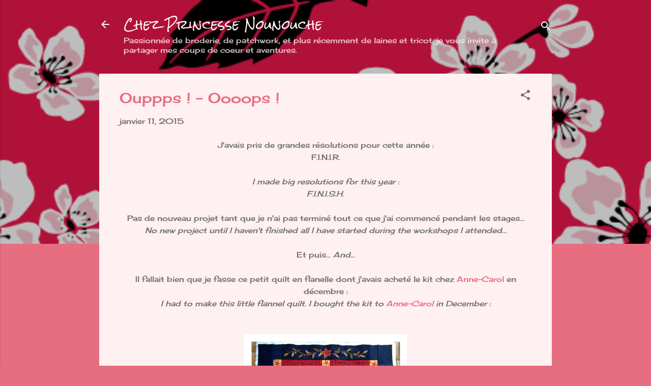

--- FILE ---
content_type: text/html; charset=UTF-8
request_url: http://chezprincessenounouche.blogspot.com/2015/01/ouppps-oooops.html
body_size: 29932
content:
<!DOCTYPE html>
<html dir='ltr' lang='fr'>
<head>
<meta content='width=device-width, initial-scale=1' name='viewport'/>
<title>Ouppps ! - Oooops !</title>
<meta content='text/html; charset=UTF-8' http-equiv='Content-Type'/>
<!-- Chrome, Firefox OS and Opera -->
<meta content='#e76d80' name='theme-color'/>
<!-- Windows Phone -->
<meta content='#e76d80' name='msapplication-navbutton-color'/>
<meta content='blogger' name='generator'/>
<link href='http://chezprincessenounouche.blogspot.com/favicon.ico' rel='icon' type='image/x-icon'/>
<link href='http://chezprincessenounouche.blogspot.com/2015/01/ouppps-oooops.html' rel='canonical'/>
<link rel="alternate" type="application/atom+xml" title="Chez Princesse Nounouche - Atom" href="http://chezprincessenounouche.blogspot.com/feeds/posts/default" />
<link rel="alternate" type="application/rss+xml" title="Chez Princesse Nounouche - RSS" href="http://chezprincessenounouche.blogspot.com/feeds/posts/default?alt=rss" />
<link rel="service.post" type="application/atom+xml" title="Chez Princesse Nounouche - Atom" href="https://www.blogger.com/feeds/340366811986991113/posts/default" />

<link rel="alternate" type="application/atom+xml" title="Chez Princesse Nounouche - Atom" href="http://chezprincessenounouche.blogspot.com/feeds/3093268947760536672/comments/default" />
<!--Can't find substitution for tag [blog.ieCssRetrofitLinks]-->
<link href='https://blogger.googleusercontent.com/img/b/R29vZ2xl/AVvXsEg9f7fB48LC1mnEJ49ph8wJmkJI0vCRFkv_RXhtYeG-ifvkdsR4hD8S2fFJ5OMia9_iwslW8oFeDDxM8hkYA2dBaNDszjj4coRf95GU0aCKgAsLowRSH_Kzi5lFFfw6eseO6Ybu-uV0xNQS/s1600/IMG_1152.jpg' rel='image_src'/>
<meta content='http://chezprincessenounouche.blogspot.com/2015/01/ouppps-oooops.html' property='og:url'/>
<meta content='Ouppps ! - Oooops !' property='og:title'/>
<meta content=' J&#39;avais pris de grandes résolutions pour cette année :   F.I.N.I.R.     I made big resolutions for this year :   F.I.N.I.S.H.     Pas de no...' property='og:description'/>
<meta content='https://blogger.googleusercontent.com/img/b/R29vZ2xl/AVvXsEg9f7fB48LC1mnEJ49ph8wJmkJI0vCRFkv_RXhtYeG-ifvkdsR4hD8S2fFJ5OMia9_iwslW8oFeDDxM8hkYA2dBaNDszjj4coRf95GU0aCKgAsLowRSH_Kzi5lFFfw6eseO6Ybu-uV0xNQS/w1200-h630-p-k-no-nu/IMG_1152.jpg' property='og:image'/>
<style type='text/css'>@font-face{font-family:'Cherry Cream Soda';font-style:normal;font-weight:400;font-display:swap;src:url(//fonts.gstatic.com/s/cherrycreamsoda/v21/UMBIrOxBrW6w2FFyi9paG0fdVdRciQd9A98ZD47H.woff2)format('woff2');unicode-range:U+0000-00FF,U+0131,U+0152-0153,U+02BB-02BC,U+02C6,U+02DA,U+02DC,U+0304,U+0308,U+0329,U+2000-206F,U+20AC,U+2122,U+2191,U+2193,U+2212,U+2215,U+FEFF,U+FFFD;}@font-face{font-family:'Roboto';font-style:italic;font-weight:300;font-stretch:100%;font-display:swap;src:url(//fonts.gstatic.com/s/roboto/v50/KFOKCnqEu92Fr1Mu53ZEC9_Vu3r1gIhOszmOClHrs6ljXfMMLt_QuAX-k3Yi128m0kN2.woff2)format('woff2');unicode-range:U+0460-052F,U+1C80-1C8A,U+20B4,U+2DE0-2DFF,U+A640-A69F,U+FE2E-FE2F;}@font-face{font-family:'Roboto';font-style:italic;font-weight:300;font-stretch:100%;font-display:swap;src:url(//fonts.gstatic.com/s/roboto/v50/KFOKCnqEu92Fr1Mu53ZEC9_Vu3r1gIhOszmOClHrs6ljXfMMLt_QuAz-k3Yi128m0kN2.woff2)format('woff2');unicode-range:U+0301,U+0400-045F,U+0490-0491,U+04B0-04B1,U+2116;}@font-face{font-family:'Roboto';font-style:italic;font-weight:300;font-stretch:100%;font-display:swap;src:url(//fonts.gstatic.com/s/roboto/v50/KFOKCnqEu92Fr1Mu53ZEC9_Vu3r1gIhOszmOClHrs6ljXfMMLt_QuAT-k3Yi128m0kN2.woff2)format('woff2');unicode-range:U+1F00-1FFF;}@font-face{font-family:'Roboto';font-style:italic;font-weight:300;font-stretch:100%;font-display:swap;src:url(//fonts.gstatic.com/s/roboto/v50/KFOKCnqEu92Fr1Mu53ZEC9_Vu3r1gIhOszmOClHrs6ljXfMMLt_QuAv-k3Yi128m0kN2.woff2)format('woff2');unicode-range:U+0370-0377,U+037A-037F,U+0384-038A,U+038C,U+038E-03A1,U+03A3-03FF;}@font-face{font-family:'Roboto';font-style:italic;font-weight:300;font-stretch:100%;font-display:swap;src:url(//fonts.gstatic.com/s/roboto/v50/KFOKCnqEu92Fr1Mu53ZEC9_Vu3r1gIhOszmOClHrs6ljXfMMLt_QuHT-k3Yi128m0kN2.woff2)format('woff2');unicode-range:U+0302-0303,U+0305,U+0307-0308,U+0310,U+0312,U+0315,U+031A,U+0326-0327,U+032C,U+032F-0330,U+0332-0333,U+0338,U+033A,U+0346,U+034D,U+0391-03A1,U+03A3-03A9,U+03B1-03C9,U+03D1,U+03D5-03D6,U+03F0-03F1,U+03F4-03F5,U+2016-2017,U+2034-2038,U+203C,U+2040,U+2043,U+2047,U+2050,U+2057,U+205F,U+2070-2071,U+2074-208E,U+2090-209C,U+20D0-20DC,U+20E1,U+20E5-20EF,U+2100-2112,U+2114-2115,U+2117-2121,U+2123-214F,U+2190,U+2192,U+2194-21AE,U+21B0-21E5,U+21F1-21F2,U+21F4-2211,U+2213-2214,U+2216-22FF,U+2308-230B,U+2310,U+2319,U+231C-2321,U+2336-237A,U+237C,U+2395,U+239B-23B7,U+23D0,U+23DC-23E1,U+2474-2475,U+25AF,U+25B3,U+25B7,U+25BD,U+25C1,U+25CA,U+25CC,U+25FB,U+266D-266F,U+27C0-27FF,U+2900-2AFF,U+2B0E-2B11,U+2B30-2B4C,U+2BFE,U+3030,U+FF5B,U+FF5D,U+1D400-1D7FF,U+1EE00-1EEFF;}@font-face{font-family:'Roboto';font-style:italic;font-weight:300;font-stretch:100%;font-display:swap;src:url(//fonts.gstatic.com/s/roboto/v50/KFOKCnqEu92Fr1Mu53ZEC9_Vu3r1gIhOszmOClHrs6ljXfMMLt_QuGb-k3Yi128m0kN2.woff2)format('woff2');unicode-range:U+0001-000C,U+000E-001F,U+007F-009F,U+20DD-20E0,U+20E2-20E4,U+2150-218F,U+2190,U+2192,U+2194-2199,U+21AF,U+21E6-21F0,U+21F3,U+2218-2219,U+2299,U+22C4-22C6,U+2300-243F,U+2440-244A,U+2460-24FF,U+25A0-27BF,U+2800-28FF,U+2921-2922,U+2981,U+29BF,U+29EB,U+2B00-2BFF,U+4DC0-4DFF,U+FFF9-FFFB,U+10140-1018E,U+10190-1019C,U+101A0,U+101D0-101FD,U+102E0-102FB,U+10E60-10E7E,U+1D2C0-1D2D3,U+1D2E0-1D37F,U+1F000-1F0FF,U+1F100-1F1AD,U+1F1E6-1F1FF,U+1F30D-1F30F,U+1F315,U+1F31C,U+1F31E,U+1F320-1F32C,U+1F336,U+1F378,U+1F37D,U+1F382,U+1F393-1F39F,U+1F3A7-1F3A8,U+1F3AC-1F3AF,U+1F3C2,U+1F3C4-1F3C6,U+1F3CA-1F3CE,U+1F3D4-1F3E0,U+1F3ED,U+1F3F1-1F3F3,U+1F3F5-1F3F7,U+1F408,U+1F415,U+1F41F,U+1F426,U+1F43F,U+1F441-1F442,U+1F444,U+1F446-1F449,U+1F44C-1F44E,U+1F453,U+1F46A,U+1F47D,U+1F4A3,U+1F4B0,U+1F4B3,U+1F4B9,U+1F4BB,U+1F4BF,U+1F4C8-1F4CB,U+1F4D6,U+1F4DA,U+1F4DF,U+1F4E3-1F4E6,U+1F4EA-1F4ED,U+1F4F7,U+1F4F9-1F4FB,U+1F4FD-1F4FE,U+1F503,U+1F507-1F50B,U+1F50D,U+1F512-1F513,U+1F53E-1F54A,U+1F54F-1F5FA,U+1F610,U+1F650-1F67F,U+1F687,U+1F68D,U+1F691,U+1F694,U+1F698,U+1F6AD,U+1F6B2,U+1F6B9-1F6BA,U+1F6BC,U+1F6C6-1F6CF,U+1F6D3-1F6D7,U+1F6E0-1F6EA,U+1F6F0-1F6F3,U+1F6F7-1F6FC,U+1F700-1F7FF,U+1F800-1F80B,U+1F810-1F847,U+1F850-1F859,U+1F860-1F887,U+1F890-1F8AD,U+1F8B0-1F8BB,U+1F8C0-1F8C1,U+1F900-1F90B,U+1F93B,U+1F946,U+1F984,U+1F996,U+1F9E9,U+1FA00-1FA6F,U+1FA70-1FA7C,U+1FA80-1FA89,U+1FA8F-1FAC6,U+1FACE-1FADC,U+1FADF-1FAE9,U+1FAF0-1FAF8,U+1FB00-1FBFF;}@font-face{font-family:'Roboto';font-style:italic;font-weight:300;font-stretch:100%;font-display:swap;src:url(//fonts.gstatic.com/s/roboto/v50/KFOKCnqEu92Fr1Mu53ZEC9_Vu3r1gIhOszmOClHrs6ljXfMMLt_QuAf-k3Yi128m0kN2.woff2)format('woff2');unicode-range:U+0102-0103,U+0110-0111,U+0128-0129,U+0168-0169,U+01A0-01A1,U+01AF-01B0,U+0300-0301,U+0303-0304,U+0308-0309,U+0323,U+0329,U+1EA0-1EF9,U+20AB;}@font-face{font-family:'Roboto';font-style:italic;font-weight:300;font-stretch:100%;font-display:swap;src:url(//fonts.gstatic.com/s/roboto/v50/KFOKCnqEu92Fr1Mu53ZEC9_Vu3r1gIhOszmOClHrs6ljXfMMLt_QuAb-k3Yi128m0kN2.woff2)format('woff2');unicode-range:U+0100-02BA,U+02BD-02C5,U+02C7-02CC,U+02CE-02D7,U+02DD-02FF,U+0304,U+0308,U+0329,U+1D00-1DBF,U+1E00-1E9F,U+1EF2-1EFF,U+2020,U+20A0-20AB,U+20AD-20C0,U+2113,U+2C60-2C7F,U+A720-A7FF;}@font-face{font-family:'Roboto';font-style:italic;font-weight:300;font-stretch:100%;font-display:swap;src:url(//fonts.gstatic.com/s/roboto/v50/KFOKCnqEu92Fr1Mu53ZEC9_Vu3r1gIhOszmOClHrs6ljXfMMLt_QuAj-k3Yi128m0g.woff2)format('woff2');unicode-range:U+0000-00FF,U+0131,U+0152-0153,U+02BB-02BC,U+02C6,U+02DA,U+02DC,U+0304,U+0308,U+0329,U+2000-206F,U+20AC,U+2122,U+2191,U+2193,U+2212,U+2215,U+FEFF,U+FFFD;}@font-face{font-family:'Roboto';font-style:normal;font-weight:400;font-stretch:100%;font-display:swap;src:url(//fonts.gstatic.com/s/roboto/v50/KFOMCnqEu92Fr1ME7kSn66aGLdTylUAMQXC89YmC2DPNWubEbVmZiAr0klQmz24O0g.woff2)format('woff2');unicode-range:U+0460-052F,U+1C80-1C8A,U+20B4,U+2DE0-2DFF,U+A640-A69F,U+FE2E-FE2F;}@font-face{font-family:'Roboto';font-style:normal;font-weight:400;font-stretch:100%;font-display:swap;src:url(//fonts.gstatic.com/s/roboto/v50/KFOMCnqEu92Fr1ME7kSn66aGLdTylUAMQXC89YmC2DPNWubEbVmQiAr0klQmz24O0g.woff2)format('woff2');unicode-range:U+0301,U+0400-045F,U+0490-0491,U+04B0-04B1,U+2116;}@font-face{font-family:'Roboto';font-style:normal;font-weight:400;font-stretch:100%;font-display:swap;src:url(//fonts.gstatic.com/s/roboto/v50/KFOMCnqEu92Fr1ME7kSn66aGLdTylUAMQXC89YmC2DPNWubEbVmYiAr0klQmz24O0g.woff2)format('woff2');unicode-range:U+1F00-1FFF;}@font-face{font-family:'Roboto';font-style:normal;font-weight:400;font-stretch:100%;font-display:swap;src:url(//fonts.gstatic.com/s/roboto/v50/KFOMCnqEu92Fr1ME7kSn66aGLdTylUAMQXC89YmC2DPNWubEbVmXiAr0klQmz24O0g.woff2)format('woff2');unicode-range:U+0370-0377,U+037A-037F,U+0384-038A,U+038C,U+038E-03A1,U+03A3-03FF;}@font-face{font-family:'Roboto';font-style:normal;font-weight:400;font-stretch:100%;font-display:swap;src:url(//fonts.gstatic.com/s/roboto/v50/KFOMCnqEu92Fr1ME7kSn66aGLdTylUAMQXC89YmC2DPNWubEbVnoiAr0klQmz24O0g.woff2)format('woff2');unicode-range:U+0302-0303,U+0305,U+0307-0308,U+0310,U+0312,U+0315,U+031A,U+0326-0327,U+032C,U+032F-0330,U+0332-0333,U+0338,U+033A,U+0346,U+034D,U+0391-03A1,U+03A3-03A9,U+03B1-03C9,U+03D1,U+03D5-03D6,U+03F0-03F1,U+03F4-03F5,U+2016-2017,U+2034-2038,U+203C,U+2040,U+2043,U+2047,U+2050,U+2057,U+205F,U+2070-2071,U+2074-208E,U+2090-209C,U+20D0-20DC,U+20E1,U+20E5-20EF,U+2100-2112,U+2114-2115,U+2117-2121,U+2123-214F,U+2190,U+2192,U+2194-21AE,U+21B0-21E5,U+21F1-21F2,U+21F4-2211,U+2213-2214,U+2216-22FF,U+2308-230B,U+2310,U+2319,U+231C-2321,U+2336-237A,U+237C,U+2395,U+239B-23B7,U+23D0,U+23DC-23E1,U+2474-2475,U+25AF,U+25B3,U+25B7,U+25BD,U+25C1,U+25CA,U+25CC,U+25FB,U+266D-266F,U+27C0-27FF,U+2900-2AFF,U+2B0E-2B11,U+2B30-2B4C,U+2BFE,U+3030,U+FF5B,U+FF5D,U+1D400-1D7FF,U+1EE00-1EEFF;}@font-face{font-family:'Roboto';font-style:normal;font-weight:400;font-stretch:100%;font-display:swap;src:url(//fonts.gstatic.com/s/roboto/v50/KFOMCnqEu92Fr1ME7kSn66aGLdTylUAMQXC89YmC2DPNWubEbVn6iAr0klQmz24O0g.woff2)format('woff2');unicode-range:U+0001-000C,U+000E-001F,U+007F-009F,U+20DD-20E0,U+20E2-20E4,U+2150-218F,U+2190,U+2192,U+2194-2199,U+21AF,U+21E6-21F0,U+21F3,U+2218-2219,U+2299,U+22C4-22C6,U+2300-243F,U+2440-244A,U+2460-24FF,U+25A0-27BF,U+2800-28FF,U+2921-2922,U+2981,U+29BF,U+29EB,U+2B00-2BFF,U+4DC0-4DFF,U+FFF9-FFFB,U+10140-1018E,U+10190-1019C,U+101A0,U+101D0-101FD,U+102E0-102FB,U+10E60-10E7E,U+1D2C0-1D2D3,U+1D2E0-1D37F,U+1F000-1F0FF,U+1F100-1F1AD,U+1F1E6-1F1FF,U+1F30D-1F30F,U+1F315,U+1F31C,U+1F31E,U+1F320-1F32C,U+1F336,U+1F378,U+1F37D,U+1F382,U+1F393-1F39F,U+1F3A7-1F3A8,U+1F3AC-1F3AF,U+1F3C2,U+1F3C4-1F3C6,U+1F3CA-1F3CE,U+1F3D4-1F3E0,U+1F3ED,U+1F3F1-1F3F3,U+1F3F5-1F3F7,U+1F408,U+1F415,U+1F41F,U+1F426,U+1F43F,U+1F441-1F442,U+1F444,U+1F446-1F449,U+1F44C-1F44E,U+1F453,U+1F46A,U+1F47D,U+1F4A3,U+1F4B0,U+1F4B3,U+1F4B9,U+1F4BB,U+1F4BF,U+1F4C8-1F4CB,U+1F4D6,U+1F4DA,U+1F4DF,U+1F4E3-1F4E6,U+1F4EA-1F4ED,U+1F4F7,U+1F4F9-1F4FB,U+1F4FD-1F4FE,U+1F503,U+1F507-1F50B,U+1F50D,U+1F512-1F513,U+1F53E-1F54A,U+1F54F-1F5FA,U+1F610,U+1F650-1F67F,U+1F687,U+1F68D,U+1F691,U+1F694,U+1F698,U+1F6AD,U+1F6B2,U+1F6B9-1F6BA,U+1F6BC,U+1F6C6-1F6CF,U+1F6D3-1F6D7,U+1F6E0-1F6EA,U+1F6F0-1F6F3,U+1F6F7-1F6FC,U+1F700-1F7FF,U+1F800-1F80B,U+1F810-1F847,U+1F850-1F859,U+1F860-1F887,U+1F890-1F8AD,U+1F8B0-1F8BB,U+1F8C0-1F8C1,U+1F900-1F90B,U+1F93B,U+1F946,U+1F984,U+1F996,U+1F9E9,U+1FA00-1FA6F,U+1FA70-1FA7C,U+1FA80-1FA89,U+1FA8F-1FAC6,U+1FACE-1FADC,U+1FADF-1FAE9,U+1FAF0-1FAF8,U+1FB00-1FBFF;}@font-face{font-family:'Roboto';font-style:normal;font-weight:400;font-stretch:100%;font-display:swap;src:url(//fonts.gstatic.com/s/roboto/v50/KFOMCnqEu92Fr1ME7kSn66aGLdTylUAMQXC89YmC2DPNWubEbVmbiAr0klQmz24O0g.woff2)format('woff2');unicode-range:U+0102-0103,U+0110-0111,U+0128-0129,U+0168-0169,U+01A0-01A1,U+01AF-01B0,U+0300-0301,U+0303-0304,U+0308-0309,U+0323,U+0329,U+1EA0-1EF9,U+20AB;}@font-face{font-family:'Roboto';font-style:normal;font-weight:400;font-stretch:100%;font-display:swap;src:url(//fonts.gstatic.com/s/roboto/v50/KFOMCnqEu92Fr1ME7kSn66aGLdTylUAMQXC89YmC2DPNWubEbVmaiAr0klQmz24O0g.woff2)format('woff2');unicode-range:U+0100-02BA,U+02BD-02C5,U+02C7-02CC,U+02CE-02D7,U+02DD-02FF,U+0304,U+0308,U+0329,U+1D00-1DBF,U+1E00-1E9F,U+1EF2-1EFF,U+2020,U+20A0-20AB,U+20AD-20C0,U+2113,U+2C60-2C7F,U+A720-A7FF;}@font-face{font-family:'Roboto';font-style:normal;font-weight:400;font-stretch:100%;font-display:swap;src:url(//fonts.gstatic.com/s/roboto/v50/KFOMCnqEu92Fr1ME7kSn66aGLdTylUAMQXC89YmC2DPNWubEbVmUiAr0klQmz24.woff2)format('woff2');unicode-range:U+0000-00FF,U+0131,U+0152-0153,U+02BB-02BC,U+02C6,U+02DA,U+02DC,U+0304,U+0308,U+0329,U+2000-206F,U+20AC,U+2122,U+2191,U+2193,U+2212,U+2215,U+FEFF,U+FFFD;}@font-face{font-family:'Rock Salt';font-style:normal;font-weight:400;font-display:swap;src:url(//fonts.gstatic.com/s/rocksalt/v24/MwQ0bhv11fWD6QsAVOZrt0M6p7NGrQ.woff2)format('woff2');unicode-range:U+0000-00FF,U+0131,U+0152-0153,U+02BB-02BC,U+02C6,U+02DA,U+02DC,U+0304,U+0308,U+0329,U+2000-206F,U+20AC,U+2122,U+2191,U+2193,U+2212,U+2215,U+FEFF,U+FFFD;}</style>
<style id='page-skin-1' type='text/css'><!--
/*! normalize.css v3.0.1 | MIT License | git.io/normalize */html{font-family:sans-serif;-ms-text-size-adjust:100%;-webkit-text-size-adjust:100%}body{margin:0}article,aside,details,figcaption,figure,footer,header,hgroup,main,nav,section,summary{display:block}audio,canvas,progress,video{display:inline-block;vertical-align:baseline}audio:not([controls]){display:none;height:0}[hidden],template{display:none}a{background:transparent}a:active,a:hover{outline:0}abbr[title]{border-bottom:1px dotted}b,strong{font-weight:bold}dfn{font-style:italic}h1{font-size:2em;margin:.67em 0}mark{background:#ff0;color:#000}small{font-size:80%}sub,sup{font-size:75%;line-height:0;position:relative;vertical-align:baseline}sup{top:-0.5em}sub{bottom:-0.25em}img{border:0}svg:not(:root){overflow:hidden}figure{margin:1em 40px}hr{-moz-box-sizing:content-box;box-sizing:content-box;height:0}pre{overflow:auto}code,kbd,pre,samp{font-family:monospace,monospace;font-size:1em}button,input,optgroup,select,textarea{color:inherit;font:inherit;margin:0}button{overflow:visible}button,select{text-transform:none}button,html input[type="button"],input[type="reset"],input[type="submit"]{-webkit-appearance:button;cursor:pointer}button[disabled],html input[disabled]{cursor:default}button::-moz-focus-inner,input::-moz-focus-inner{border:0;padding:0}input{line-height:normal}input[type="checkbox"],input[type="radio"]{box-sizing:border-box;padding:0}input[type="number"]::-webkit-inner-spin-button,input[type="number"]::-webkit-outer-spin-button{height:auto}input[type="search"]{-webkit-appearance:textfield;-moz-box-sizing:content-box;-webkit-box-sizing:content-box;box-sizing:content-box}input[type="search"]::-webkit-search-cancel-button,input[type="search"]::-webkit-search-decoration{-webkit-appearance:none}fieldset{border:1px solid #c0c0c0;margin:0 2px;padding:.35em .625em .75em}legend{border:0;padding:0}textarea{overflow:auto}optgroup{font-weight:bold}table{border-collapse:collapse;border-spacing:0}td,th{padding:0}
/*!************************************************
* Blogger Template Style
* Name: Contempo
**************************************************/
body{
overflow-wrap:break-word;
word-break:break-word;
word-wrap:break-word
}
.hidden{
display:none
}
.invisible{
visibility:hidden
}
.container::after,.float-container::after{
clear:both;
content:"";
display:table
}
.clearboth{
clear:both
}
#comments .comment .comment-actions,.subscribe-popup .FollowByEmail .follow-by-email-submit,.widget.Profile .profile-link,.widget.Profile .profile-link.visit-profile{
background:0 0;
border:0;
box-shadow:none;
color:#e76d80;
cursor:pointer;
font-size:14px;
font-weight:700;
outline:0;
text-decoration:none;
text-transform:uppercase;
width:auto
}
.dim-overlay{
background-color:rgba(0,0,0,.54);
height:100vh;
left:0;
position:fixed;
top:0;
width:100%
}
#sharing-dim-overlay{
background-color:transparent
}
input::-ms-clear{
display:none
}
.blogger-logo,.svg-icon-24.blogger-logo{
fill:#ff9800;
opacity:1
}
.loading-spinner-large{
-webkit-animation:mspin-rotate 1.568s infinite linear;
animation:mspin-rotate 1.568s infinite linear;
height:48px;
overflow:hidden;
position:absolute;
width:48px;
z-index:200
}
.loading-spinner-large>div{
-webkit-animation:mspin-revrot 5332ms infinite steps(4);
animation:mspin-revrot 5332ms infinite steps(4)
}
.loading-spinner-large>div>div{
-webkit-animation:mspin-singlecolor-large-film 1333ms infinite steps(81);
animation:mspin-singlecolor-large-film 1333ms infinite steps(81);
background-size:100%;
height:48px;
width:3888px
}
.mspin-black-large>div>div,.mspin-grey_54-large>div>div{
background-image:url(https://www.blogblog.com/indie/mspin_black_large.svg)
}
.mspin-white-large>div>div{
background-image:url(https://www.blogblog.com/indie/mspin_white_large.svg)
}
.mspin-grey_54-large{
opacity:.54
}
@-webkit-keyframes mspin-singlecolor-large-film{
from{
-webkit-transform:translateX(0);
transform:translateX(0)
}
to{
-webkit-transform:translateX(-3888px);
transform:translateX(-3888px)
}
}
@keyframes mspin-singlecolor-large-film{
from{
-webkit-transform:translateX(0);
transform:translateX(0)
}
to{
-webkit-transform:translateX(-3888px);
transform:translateX(-3888px)
}
}
@-webkit-keyframes mspin-rotate{
from{
-webkit-transform:rotate(0);
transform:rotate(0)
}
to{
-webkit-transform:rotate(360deg);
transform:rotate(360deg)
}
}
@keyframes mspin-rotate{
from{
-webkit-transform:rotate(0);
transform:rotate(0)
}
to{
-webkit-transform:rotate(360deg);
transform:rotate(360deg)
}
}
@-webkit-keyframes mspin-revrot{
from{
-webkit-transform:rotate(0);
transform:rotate(0)
}
to{
-webkit-transform:rotate(-360deg);
transform:rotate(-360deg)
}
}
@keyframes mspin-revrot{
from{
-webkit-transform:rotate(0);
transform:rotate(0)
}
to{
-webkit-transform:rotate(-360deg);
transform:rotate(-360deg)
}
}
.skip-navigation{
background-color:#fff;
box-sizing:border-box;
color:#000;
display:block;
height:0;
left:0;
line-height:50px;
overflow:hidden;
padding-top:0;
position:fixed;
text-align:center;
top:0;
-webkit-transition:box-shadow .3s,height .3s,padding-top .3s;
transition:box-shadow .3s,height .3s,padding-top .3s;
width:100%;
z-index:900
}
.skip-navigation:focus{
box-shadow:0 4px 5px 0 rgba(0,0,0,.14),0 1px 10px 0 rgba(0,0,0,.12),0 2px 4px -1px rgba(0,0,0,.2);
height:50px
}
#main{
outline:0
}
.main-heading{
position:absolute;
clip:rect(1px,1px,1px,1px);
padding:0;
border:0;
height:1px;
width:1px;
overflow:hidden
}
.Attribution{
margin-top:1em;
text-align:center
}
.Attribution .blogger img,.Attribution .blogger svg{
vertical-align:bottom
}
.Attribution .blogger img{
margin-right:.5em
}
.Attribution div{
line-height:24px;
margin-top:.5em
}
.Attribution .copyright,.Attribution .image-attribution{
font-size:.7em;
margin-top:1.5em
}
.BLOG_mobile_video_class{
display:none
}
.bg-photo{
background-attachment:scroll!important
}
body .CSS_LIGHTBOX{
z-index:900
}
.extendable .show-less,.extendable .show-more{
border-color:#e76d80;
color:#e76d80;
margin-top:8px
}
.extendable .show-less.hidden,.extendable .show-more.hidden{
display:none
}
.inline-ad{
display:none;
max-width:100%;
overflow:hidden
}
.adsbygoogle{
display:block
}
#cookieChoiceInfo{
bottom:0;
top:auto
}
iframe.b-hbp-video{
border:0
}
.post-body img{
max-width:100%
}
.post-body iframe{
max-width:100%
}
.post-body a[imageanchor="1"]{
display:inline-block
}
.byline{
margin-right:1em
}
.byline:last-child{
margin-right:0
}
.link-copied-dialog{
max-width:520px;
outline:0
}
.link-copied-dialog .modal-dialog-buttons{
margin-top:8px
}
.link-copied-dialog .goog-buttonset-default{
background:0 0;
border:0
}
.link-copied-dialog .goog-buttonset-default:focus{
outline:0
}
.paging-control-container{
margin-bottom:16px
}
.paging-control-container .paging-control{
display:inline-block
}
.paging-control-container .comment-range-text::after,.paging-control-container .paging-control{
color:#e76d80
}
.paging-control-container .comment-range-text,.paging-control-container .paging-control{
margin-right:8px
}
.paging-control-container .comment-range-text::after,.paging-control-container .paging-control::after{
content:"\b7";
cursor:default;
padding-left:8px;
pointer-events:none
}
.paging-control-container .comment-range-text:last-child::after,.paging-control-container .paging-control:last-child::after{
content:none
}
.byline.reactions iframe{
height:20px
}
.b-notification{
color:#000;
background-color:#fff;
border-bottom:solid 1px #000;
box-sizing:border-box;
padding:16px 32px;
text-align:center
}
.b-notification.visible{
-webkit-transition:margin-top .3s cubic-bezier(.4,0,.2,1);
transition:margin-top .3s cubic-bezier(.4,0,.2,1)
}
.b-notification.invisible{
position:absolute
}
.b-notification-close{
position:absolute;
right:8px;
top:8px
}
.no-posts-message{
line-height:40px;
text-align:center
}
@media screen and (max-width:800px){
body.item-view .post-body a[imageanchor="1"][style*="float: left;"],body.item-view .post-body a[imageanchor="1"][style*="float: right;"]{
float:none!important;
clear:none!important
}
body.item-view .post-body a[imageanchor="1"] img{
display:block;
height:auto;
margin:0 auto
}
body.item-view .post-body>.separator:first-child>a[imageanchor="1"]:first-child{
margin-top:20px
}
.post-body a[imageanchor]{
display:block
}
body.item-view .post-body a[imageanchor="1"]{
margin-left:0!important;
margin-right:0!important
}
body.item-view .post-body a[imageanchor="1"]+a[imageanchor="1"]{
margin-top:16px
}
}
.item-control{
display:none
}
#comments{
border-top:1px dashed rgba(0,0,0,.54);
margin-top:20px;
padding:20px
}
#comments .comment-thread ol{
margin:0;
padding-left:0;
padding-left:0
}
#comments .comment .comment-replybox-single,#comments .comment-thread .comment-replies{
margin-left:60px
}
#comments .comment-thread .thread-count{
display:none
}
#comments .comment{
list-style-type:none;
padding:0 0 30px;
position:relative
}
#comments .comment .comment{
padding-bottom:8px
}
.comment .avatar-image-container{
position:absolute
}
.comment .avatar-image-container img{
border-radius:50%
}
.avatar-image-container svg,.comment .avatar-image-container .avatar-icon{
border-radius:50%;
border:solid 1px #707070;
box-sizing:border-box;
fill:#707070;
height:35px;
margin:0;
padding:7px;
width:35px
}
.comment .comment-block{
margin-top:10px;
margin-left:60px;
padding-bottom:0
}
#comments .comment-author-header-wrapper{
margin-left:40px
}
#comments .comment .thread-expanded .comment-block{
padding-bottom:20px
}
#comments .comment .comment-header .user,#comments .comment .comment-header .user a{
color:#e76d80;
font-style:normal;
font-weight:700
}
#comments .comment .comment-actions{
bottom:0;
margin-bottom:15px;
position:absolute
}
#comments .comment .comment-actions>*{
margin-right:8px
}
#comments .comment .comment-header .datetime{
bottom:0;
color:rgba(231,109,128,.54);
display:inline-block;
font-size:13px;
font-style:italic;
margin-left:8px
}
#comments .comment .comment-footer .comment-timestamp a,#comments .comment .comment-header .datetime a{
color:rgba(231,109,128,.54)
}
#comments .comment .comment-content,.comment .comment-body{
margin-top:12px;
word-break:break-word
}
.comment-body{
margin-bottom:12px
}
#comments.embed[data-num-comments="0"]{
border:0;
margin-top:0;
padding-top:0
}
#comments.embed[data-num-comments="0"] #comment-post-message,#comments.embed[data-num-comments="0"] div.comment-form>p,#comments.embed[data-num-comments="0"] p.comment-footer{
display:none
}
#comment-editor-src{
display:none
}
.comments .comments-content .loadmore.loaded{
max-height:0;
opacity:0;
overflow:hidden
}
.extendable .remaining-items{
height:0;
overflow:hidden;
-webkit-transition:height .3s cubic-bezier(.4,0,.2,1);
transition:height .3s cubic-bezier(.4,0,.2,1)
}
.extendable .remaining-items.expanded{
height:auto
}
.svg-icon-24,.svg-icon-24-button{
cursor:pointer;
height:24px;
width:24px;
min-width:24px
}
.touch-icon{
margin:-12px;
padding:12px
}
.touch-icon:active,.touch-icon:focus{
background-color:rgba(153,153,153,.4);
border-radius:50%
}
svg:not(:root).touch-icon{
overflow:visible
}
html[dir=rtl] .rtl-reversible-icon{
-webkit-transform:scaleX(-1);
-ms-transform:scaleX(-1);
transform:scaleX(-1)
}
.svg-icon-24-button,.touch-icon-button{
background:0 0;
border:0;
margin:0;
outline:0;
padding:0
}
.touch-icon-button .touch-icon:active,.touch-icon-button .touch-icon:focus{
background-color:transparent
}
.touch-icon-button:active .touch-icon,.touch-icon-button:focus .touch-icon{
background-color:rgba(153,153,153,.4);
border-radius:50%
}
.Profile .default-avatar-wrapper .avatar-icon{
border-radius:50%;
border:solid 1px #707070;
box-sizing:border-box;
fill:#707070;
margin:0
}
.Profile .individual .default-avatar-wrapper .avatar-icon{
padding:25px
}
.Profile .individual .avatar-icon,.Profile .individual .profile-img{
height:120px;
width:120px
}
.Profile .team .default-avatar-wrapper .avatar-icon{
padding:8px
}
.Profile .team .avatar-icon,.Profile .team .default-avatar-wrapper,.Profile .team .profile-img{
height:40px;
width:40px
}
.snippet-container{
margin:0;
position:relative;
overflow:hidden
}
.snippet-fade{
bottom:0;
box-sizing:border-box;
position:absolute;
width:96px
}
.snippet-fade{
right:0
}
.snippet-fade:after{
content:"\2026"
}
.snippet-fade:after{
float:right
}
.post-bottom{
-webkit-box-align:center;
-webkit-align-items:center;
-ms-flex-align:center;
align-items:center;
display:-webkit-box;
display:-webkit-flex;
display:-ms-flexbox;
display:flex;
-webkit-flex-wrap:wrap;
-ms-flex-wrap:wrap;
flex-wrap:wrap
}
.post-footer{
-webkit-box-flex:1;
-webkit-flex:1 1 auto;
-ms-flex:1 1 auto;
flex:1 1 auto;
-webkit-flex-wrap:wrap;
-ms-flex-wrap:wrap;
flex-wrap:wrap;
-webkit-box-ordinal-group:2;
-webkit-order:1;
-ms-flex-order:1;
order:1
}
.post-footer>*{
-webkit-box-flex:0;
-webkit-flex:0 1 auto;
-ms-flex:0 1 auto;
flex:0 1 auto
}
.post-footer .byline:last-child{
margin-right:1em
}
.jump-link{
-webkit-box-flex:0;
-webkit-flex:0 0 auto;
-ms-flex:0 0 auto;
flex:0 0 auto;
-webkit-box-ordinal-group:3;
-webkit-order:2;
-ms-flex-order:2;
order:2
}
.centered-top-container.sticky{
left:0;
position:fixed;
right:0;
top:0;
width:auto;
z-index:50;
-webkit-transition-property:opacity,-webkit-transform;
transition-property:opacity,-webkit-transform;
transition-property:transform,opacity;
transition-property:transform,opacity,-webkit-transform;
-webkit-transition-duration:.2s;
transition-duration:.2s;
-webkit-transition-timing-function:cubic-bezier(.4,0,.2,1);
transition-timing-function:cubic-bezier(.4,0,.2,1)
}
.centered-top-placeholder{
display:none
}
.collapsed-header .centered-top-placeholder{
display:block
}
.centered-top-container .Header .replaced h1,.centered-top-placeholder .Header .replaced h1{
display:none
}
.centered-top-container.sticky .Header .replaced h1{
display:block
}
.centered-top-container.sticky .Header .header-widget{
background:0 0
}
.centered-top-container.sticky .Header .header-image-wrapper{
display:none
}
.centered-top-container img,.centered-top-placeholder img{
max-width:100%
}
.collapsible{
-webkit-transition:height .3s cubic-bezier(.4,0,.2,1);
transition:height .3s cubic-bezier(.4,0,.2,1)
}
.collapsible,.collapsible>summary{
display:block;
overflow:hidden
}
.collapsible>:not(summary){
display:none
}
.collapsible[open]>:not(summary){
display:block
}
.collapsible:focus,.collapsible>summary:focus{
outline:0
}
.collapsible>summary{
cursor:pointer;
display:block;
padding:0
}
.collapsible:focus>summary,.collapsible>summary:focus{
background-color:transparent
}
.collapsible>summary::-webkit-details-marker{
display:none
}
.collapsible-title{
-webkit-box-align:center;
-webkit-align-items:center;
-ms-flex-align:center;
align-items:center;
display:-webkit-box;
display:-webkit-flex;
display:-ms-flexbox;
display:flex
}
.collapsible-title .title{
-webkit-box-flex:1;
-webkit-flex:1 1 auto;
-ms-flex:1 1 auto;
flex:1 1 auto;
-webkit-box-ordinal-group:1;
-webkit-order:0;
-ms-flex-order:0;
order:0;
overflow:hidden;
text-overflow:ellipsis;
white-space:nowrap
}
.collapsible-title .chevron-down,.collapsible[open] .collapsible-title .chevron-up{
display:block
}
.collapsible-title .chevron-up,.collapsible[open] .collapsible-title .chevron-down{
display:none
}
.flat-button{
cursor:pointer;
display:inline-block;
font-weight:700;
text-transform:uppercase;
border-radius:2px;
padding:8px;
margin:-8px
}
.flat-icon-button{
background:0 0;
border:0;
margin:0;
outline:0;
padding:0;
margin:-12px;
padding:12px;
cursor:pointer;
box-sizing:content-box;
display:inline-block;
line-height:0
}
.flat-icon-button,.flat-icon-button .splash-wrapper{
border-radius:50%
}
.flat-icon-button .splash.animate{
-webkit-animation-duration:.3s;
animation-duration:.3s
}
.overflowable-container{
max-height:46px;
overflow:hidden;
position:relative
}
.overflow-button{
cursor:pointer
}
#overflowable-dim-overlay{
background:0 0
}
.overflow-popup{
box-shadow:0 2px 2px 0 rgba(0,0,0,.14),0 3px 1px -2px rgba(0,0,0,.2),0 1px 5px 0 rgba(0,0,0,.12);
background-color:#fff0f2;
left:0;
max-width:calc(100% - 32px);
position:absolute;
top:0;
visibility:hidden;
z-index:101
}
.overflow-popup ul{
list-style:none
}
.overflow-popup .tabs li,.overflow-popup li{
display:block;
height:auto
}
.overflow-popup .tabs li{
padding-left:0;
padding-right:0
}
.overflow-button.hidden,.overflow-popup .tabs li.hidden,.overflow-popup li.hidden{
display:none
}
.pill-button{
background:0 0;
border:1px solid;
border-radius:12px;
cursor:pointer;
display:inline-block;
padding:4px 16px;
text-transform:uppercase
}
.ripple{
position:relative
}
.ripple>*{
z-index:1
}
.splash-wrapper{
bottom:0;
left:0;
overflow:hidden;
pointer-events:none;
position:absolute;
right:0;
top:0;
z-index:0
}
.splash{
background:#ccc;
border-radius:100%;
display:block;
opacity:.6;
position:absolute;
-webkit-transform:scale(0);
-ms-transform:scale(0);
transform:scale(0)
}
.splash.animate{
-webkit-animation:ripple-effect .4s linear;
animation:ripple-effect .4s linear
}
@-webkit-keyframes ripple-effect{
100%{
opacity:0;
-webkit-transform:scale(2.5);
transform:scale(2.5)
}
}
@keyframes ripple-effect{
100%{
opacity:0;
-webkit-transform:scale(2.5);
transform:scale(2.5)
}
}
.search{
display:-webkit-box;
display:-webkit-flex;
display:-ms-flexbox;
display:flex;
line-height:24px;
width:24px
}
.search.focused{
width:100%
}
.search.focused .section{
width:100%
}
.search form{
z-index:101
}
.search h3{
display:none
}
.search form{
display:-webkit-box;
display:-webkit-flex;
display:-ms-flexbox;
display:flex;
-webkit-box-flex:1;
-webkit-flex:1 0 0;
-ms-flex:1 0 0px;
flex:1 0 0;
border-bottom:solid 1px transparent;
padding-bottom:8px
}
.search form>*{
display:none
}
.search.focused form>*{
display:block
}
.search .search-input label{
display:none
}
.centered-top-placeholder.cloned .search form{
z-index:30
}
.search.focused form{
border-color:#fff0f2;
position:relative;
width:auto
}
.collapsed-header .centered-top-container .search.focused form{
border-bottom-color:transparent
}
.search-expand{
-webkit-box-flex:0;
-webkit-flex:0 0 auto;
-ms-flex:0 0 auto;
flex:0 0 auto
}
.search-expand-text{
display:none
}
.search-close{
display:inline;
vertical-align:middle
}
.search-input{
-webkit-box-flex:1;
-webkit-flex:1 0 1px;
-ms-flex:1 0 1px;
flex:1 0 1px
}
.search-input input{
background:0 0;
border:0;
box-sizing:border-box;
color:#fff0f2;
display:inline-block;
outline:0;
width:calc(100% - 48px)
}
.search-input input.no-cursor{
color:transparent;
text-shadow:0 0 0 #fff0f2
}
.collapsed-header .centered-top-container .search-action,.collapsed-header .centered-top-container .search-input input{
color:#e76d80
}
.collapsed-header .centered-top-container .search-input input.no-cursor{
color:transparent;
text-shadow:0 0 0 #e76d80
}
.collapsed-header .centered-top-container .search-input input.no-cursor:focus,.search-input input.no-cursor:focus{
outline:0
}
.search-focused>*{
visibility:hidden
}
.search-focused .search,.search-focused .search-icon{
visibility:visible
}
.search.focused .search-action{
display:block
}
.search.focused .search-action:disabled{
opacity:.3
}
.widget.Sharing .sharing-button{
display:none
}
.widget.Sharing .sharing-buttons li{
padding:0
}
.widget.Sharing .sharing-buttons li span{
display:none
}
.post-share-buttons{
position:relative
}
.centered-bottom .share-buttons .svg-icon-24,.share-buttons .svg-icon-24{
fill:#707070
}
.sharing-open.touch-icon-button:active .touch-icon,.sharing-open.touch-icon-button:focus .touch-icon{
background-color:transparent
}
.share-buttons{
background-color:#fff0f9;
border-radius:2px;
box-shadow:0 2px 2px 0 rgba(0,0,0,.14),0 3px 1px -2px rgba(0,0,0,.2),0 1px 5px 0 rgba(0,0,0,.12);
color:#212121;
list-style:none;
margin:0;
padding:8px 0;
position:absolute;
top:-11px;
min-width:200px;
z-index:101
}
.share-buttons.hidden{
display:none
}
.sharing-button{
background:0 0;
border:0;
margin:0;
outline:0;
padding:0;
cursor:pointer
}
.share-buttons li{
margin:0;
height:48px
}
.share-buttons li:last-child{
margin-bottom:0
}
.share-buttons li .sharing-platform-button{
box-sizing:border-box;
cursor:pointer;
display:block;
height:100%;
margin-bottom:0;
padding:0 16px;
position:relative;
width:100%
}
.share-buttons li .sharing-platform-button:focus,.share-buttons li .sharing-platform-button:hover{
background-color:rgba(128,128,128,.1);
outline:0
}
.share-buttons li svg[class*=" sharing-"],.share-buttons li svg[class^=sharing-]{
position:absolute;
top:10px
}
.share-buttons li span.sharing-platform-button{
position:relative;
top:0
}
.share-buttons li .platform-sharing-text{
display:block;
font-size:16px;
line-height:48px;
white-space:nowrap
}
.share-buttons li .platform-sharing-text{
margin-left:56px
}
.sidebar-container{
background-color:#fff0f2;
max-width:284px;
overflow-y:auto;
-webkit-transition-property:-webkit-transform;
transition-property:-webkit-transform;
transition-property:transform;
transition-property:transform,-webkit-transform;
-webkit-transition-duration:.3s;
transition-duration:.3s;
-webkit-transition-timing-function:cubic-bezier(0,0,.2,1);
transition-timing-function:cubic-bezier(0,0,.2,1);
width:284px;
z-index:101;
-webkit-overflow-scrolling:touch
}
.sidebar-container .navigation{
line-height:0;
padding:16px
}
.sidebar-container .sidebar-back{
cursor:pointer
}
.sidebar-container .widget{
background:0 0;
margin:0 16px;
padding:16px 0
}
.sidebar-container .widget .title{
color:#212121;
margin:0
}
.sidebar-container .widget ul{
list-style:none;
margin:0;
padding:0
}
.sidebar-container .widget ul ul{
margin-left:1em
}
.sidebar-container .widget li{
font-size:16px;
line-height:normal
}
.sidebar-container .widget+.widget{
border-top:1px dashed #cccccc
}
.BlogArchive li{
margin:16px 0
}
.BlogArchive li:last-child{
margin-bottom:0
}
.Label li a{
display:inline-block
}
.BlogArchive .post-count,.Label .label-count{
float:right;
margin-left:.25em
}
.BlogArchive .post-count::before,.Label .label-count::before{
content:"("
}
.BlogArchive .post-count::after,.Label .label-count::after{
content:")"
}
.widget.Translate .skiptranslate>div{
display:block!important
}
.widget.Profile .profile-link{
display:-webkit-box;
display:-webkit-flex;
display:-ms-flexbox;
display:flex
}
.widget.Profile .team-member .default-avatar-wrapper,.widget.Profile .team-member .profile-img{
-webkit-box-flex:0;
-webkit-flex:0 0 auto;
-ms-flex:0 0 auto;
flex:0 0 auto;
margin-right:1em
}
.widget.Profile .individual .profile-link{
-webkit-box-orient:vertical;
-webkit-box-direction:normal;
-webkit-flex-direction:column;
-ms-flex-direction:column;
flex-direction:column
}
.widget.Profile .team .profile-link .profile-name{
-webkit-align-self:center;
-ms-flex-item-align:center;
align-self:center;
display:block;
-webkit-box-flex:1;
-webkit-flex:1 1 auto;
-ms-flex:1 1 auto;
flex:1 1 auto
}
.dim-overlay{
background-color:rgba(0,0,0,.54);
z-index:100
}
body.sidebar-visible{
overflow-y:hidden
}
@media screen and (max-width:1439px){
.sidebar-container{
bottom:0;
position:fixed;
top:0;
left:0;
right:auto
}
.sidebar-container.sidebar-invisible{
-webkit-transition-timing-function:cubic-bezier(.4,0,.6,1);
transition-timing-function:cubic-bezier(.4,0,.6,1);
-webkit-transform:translateX(-284px);
-ms-transform:translateX(-284px);
transform:translateX(-284px)
}
}
@media screen and (min-width:1440px){
.sidebar-container{
position:absolute;
top:0;
left:0;
right:auto
}
.sidebar-container .navigation{
display:none
}
}
.dialog{
box-shadow:0 2px 2px 0 rgba(0,0,0,.14),0 3px 1px -2px rgba(0,0,0,.2),0 1px 5px 0 rgba(0,0,0,.12);
background:#fff0f2;
box-sizing:border-box;
color:#999999;
padding:30px;
position:fixed;
text-align:center;
width:calc(100% - 24px);
z-index:101
}
.dialog input[type=email],.dialog input[type=text]{
background-color:transparent;
border:0;
border-bottom:solid 1px rgba(153,153,153,.12);
color:#999999;
display:block;
font-family:Cherry Cream Soda;
font-size:16px;
line-height:24px;
margin:auto;
padding-bottom:7px;
outline:0;
text-align:center;
width:100%
}
.dialog input[type=email]::-webkit-input-placeholder,.dialog input[type=text]::-webkit-input-placeholder{
color:#999999
}
.dialog input[type=email]::-moz-placeholder,.dialog input[type=text]::-moz-placeholder{
color:#999999
}
.dialog input[type=email]:-ms-input-placeholder,.dialog input[type=text]:-ms-input-placeholder{
color:#999999
}
.dialog input[type=email]::-ms-input-placeholder,.dialog input[type=text]::-ms-input-placeholder{
color:#999999
}
.dialog input[type=email]::placeholder,.dialog input[type=text]::placeholder{
color:#999999
}
.dialog input[type=email]:focus,.dialog input[type=text]:focus{
border-bottom:solid 2px #e76d80;
padding-bottom:6px
}
.dialog input.no-cursor{
color:transparent;
text-shadow:0 0 0 #999999
}
.dialog input.no-cursor:focus{
outline:0
}
.dialog input.no-cursor:focus{
outline:0
}
.dialog input[type=submit]{
font-family:Cherry Cream Soda
}
.dialog .goog-buttonset-default{
color:#e76d80
}
.subscribe-popup{
max-width:364px
}
.subscribe-popup h3{
color:#e76d80;
font-size:1.8em;
margin-top:0
}
.subscribe-popup .FollowByEmail h3{
display:none
}
.subscribe-popup .FollowByEmail .follow-by-email-submit{
color:#e76d80;
display:inline-block;
margin:0 auto;
margin-top:24px;
width:auto;
white-space:normal
}
.subscribe-popup .FollowByEmail .follow-by-email-submit:disabled{
cursor:default;
opacity:.3
}
@media (max-width:800px){
.blog-name div.widget.Subscribe{
margin-bottom:16px
}
body.item-view .blog-name div.widget.Subscribe{
margin:8px auto 16px auto;
width:100%
}
}
.tabs{
list-style:none
}
.tabs li{
display:inline-block
}
.tabs li a{
cursor:pointer;
display:inline-block;
font-weight:700;
text-transform:uppercase;
padding:12px 8px
}
.tabs .selected{
border-bottom:4px solid #fff0f2
}
.tabs .selected a{
color:#fff0f2
}
body#layout .bg-photo,body#layout .bg-photo-overlay{
display:none
}
body#layout .page_body{
padding:0;
position:relative;
top:0
}
body#layout .page{
display:inline-block;
left:inherit;
position:relative;
vertical-align:top;
width:540px
}
body#layout .centered{
max-width:954px
}
body#layout .navigation{
display:none
}
body#layout .sidebar-container{
display:inline-block;
width:40%
}
body#layout .hamburger-menu,body#layout .search{
display:none
}
.centered-top-container .svg-icon-24,body.collapsed-header .centered-top-placeholder .svg-icon-24{
fill:#ffffff
}
.sidebar-container .svg-icon-24{
fill:#707070
}
.centered-bottom .svg-icon-24,body.collapsed-header .centered-top-container .svg-icon-24{
fill:#707070
}
.centered-bottom .share-buttons .svg-icon-24,.share-buttons .svg-icon-24{
fill:#707070
}
body{
background-color:#e76d80;
color:#999999;
font:normal normal 15px Cherry Cream Soda;
margin:0;
min-height:100vh
}
img{
max-width:100%
}
h3{
color:#999999;
font-size:16px
}
a{
text-decoration:none;
color:#e76d80
}
a:visited{
color:#e76dbd
}
a:hover{
color:#e76dbd
}
blockquote{
color:#212121;
font:italic 300 15px Roboto, sans-serif;
font-size:x-large;
text-align:center
}
.pill-button{
font-size:12px
}
.bg-photo-container{
height:480px;
overflow:hidden;
position:absolute;
width:100%;
z-index:1
}
.bg-photo{
background:#ed174b url(//themes.googleusercontent.com/image?id=1Yy-ZLgbMXSoqbMEsAfAs8FWoWLytkavNFBHXe5r7kM3RdXqGkqkdHItjwQefvoi81bL2) repeat scroll top center /* Credit: kellykellykelly (http://www.istockphoto.com/file_closeup.php?id=4794509&platform=blogger) */;
background-attachment:scroll;
background-size:cover;
-webkit-filter:blur(0px);
filter:blur(0px);
height:calc(100% + 2 * 0px);
left:0px;
position:absolute;
top:0px;
width:calc(100% + 2 * 0px)
}
.bg-photo-overlay{
background:rgba(0,0,0,.26);
background-size:cover;
height:480px;
position:absolute;
width:100%;
z-index:2
}
.hamburger-menu{
float:left;
margin-top:0
}
.sticky .hamburger-menu{
float:none;
position:absolute
}
.search{
border-bottom:solid 1px rgba(255, 240, 242, 0);
float:right;
position:relative;
-webkit-transition-property:width;
transition-property:width;
-webkit-transition-duration:.5s;
transition-duration:.5s;
-webkit-transition-timing-function:cubic-bezier(.4,0,.2,1);
transition-timing-function:cubic-bezier(.4,0,.2,1);
z-index:101
}
.search .dim-overlay{
background-color:transparent
}
.search form{
height:36px;
-webkit-transition-property:border-color;
transition-property:border-color;
-webkit-transition-delay:.5s;
transition-delay:.5s;
-webkit-transition-duration:.2s;
transition-duration:.2s;
-webkit-transition-timing-function:cubic-bezier(.4,0,.2,1);
transition-timing-function:cubic-bezier(.4,0,.2,1)
}
.search.focused{
width:calc(100% - 48px)
}
.search.focused form{
display:-webkit-box;
display:-webkit-flex;
display:-ms-flexbox;
display:flex;
-webkit-box-flex:1;
-webkit-flex:1 0 1px;
-ms-flex:1 0 1px;
flex:1 0 1px;
border-color:#fff0f2;
margin-left:-24px;
padding-left:36px;
position:relative;
width:auto
}
.item-view .search,.sticky .search{
right:0;
float:none;
margin-left:0;
position:absolute
}
.item-view .search.focused,.sticky .search.focused{
width:calc(100% - 50px)
}
.item-view .search.focused form,.sticky .search.focused form{
border-bottom-color:#707070
}
.centered-top-placeholder.cloned .search form{
z-index:30
}
.search_button{
-webkit-box-flex:0;
-webkit-flex:0 0 24px;
-ms-flex:0 0 24px;
flex:0 0 24px;
-webkit-box-orient:vertical;
-webkit-box-direction:normal;
-webkit-flex-direction:column;
-ms-flex-direction:column;
flex-direction:column
}
.search_button svg{
margin-top:0
}
.search-input{
height:48px
}
.search-input input{
display:block;
color:#ffffff;
font:16px Roboto, sans-serif;
height:48px;
line-height:48px;
padding:0;
width:100%
}
.search-input input::-webkit-input-placeholder{
color:#ffffff;
opacity:.3
}
.search-input input::-moz-placeholder{
color:#ffffff;
opacity:.3
}
.search-input input:-ms-input-placeholder{
color:#ffffff;
opacity:.3
}
.search-input input::-ms-input-placeholder{
color:#ffffff;
opacity:.3
}
.search-input input::placeholder{
color:#ffffff;
opacity:.3
}
.search-action{
background:0 0;
border:0;
color:#fff0f2;
cursor:pointer;
display:none;
height:48px;
margin-top:0
}
.sticky .search-action{
color:#707070
}
.search.focused .search-action{
display:block
}
.search.focused .search-action:disabled{
opacity:.3
}
.page_body{
position:relative;
z-index:20
}
.page_body .widget{
margin-bottom:16px
}
.page_body .centered{
box-sizing:border-box;
display:-webkit-box;
display:-webkit-flex;
display:-ms-flexbox;
display:flex;
-webkit-box-orient:vertical;
-webkit-box-direction:normal;
-webkit-flex-direction:column;
-ms-flex-direction:column;
flex-direction:column;
margin:0 auto;
max-width:922px;
min-height:100vh;
padding:24px 0
}
.page_body .centered>*{
-webkit-box-flex:0;
-webkit-flex:0 0 auto;
-ms-flex:0 0 auto;
flex:0 0 auto
}
.page_body .centered>#footer{
margin-top:auto
}
.blog-name{
margin:24px 0 16px 0
}
.item-view .blog-name,.sticky .blog-name{
box-sizing:border-box;
margin-left:36px;
min-height:48px;
opacity:1;
padding-top:12px
}
.blog-name .subscribe-section-container{
margin-bottom:32px;
text-align:center;
-webkit-transition-property:opacity;
transition-property:opacity;
-webkit-transition-duration:.5s;
transition-duration:.5s
}
.item-view .blog-name .subscribe-section-container,.sticky .blog-name .subscribe-section-container{
margin:0 0 8px 0
}
.blog-name .PageList{
margin-top:16px;
padding-top:8px;
text-align:center
}
.blog-name .PageList .overflowable-contents{
width:100%
}
.blog-name .PageList h3.title{
color:#fff0f2;
margin:8px auto;
text-align:center;
width:100%
}
.centered-top-container .blog-name{
-webkit-transition-property:opacity;
transition-property:opacity;
-webkit-transition-duration:.5s;
transition-duration:.5s
}
.item-view .return_link{
margin-bottom:12px;
margin-top:12px;
position:absolute
}
.item-view .blog-name{
display:-webkit-box;
display:-webkit-flex;
display:-ms-flexbox;
display:flex;
-webkit-flex-wrap:wrap;
-ms-flex-wrap:wrap;
flex-wrap:wrap;
margin:0 48px 27px 48px
}
.item-view .subscribe-section-container{
-webkit-box-flex:0;
-webkit-flex:0 0 auto;
-ms-flex:0 0 auto;
flex:0 0 auto
}
.item-view #header,.item-view .Header{
margin-bottom:5px;
margin-right:15px
}
.item-view .sticky .Header{
margin-bottom:0
}
.item-view .Header p{
margin:10px 0 0 0;
text-align:left
}
.item-view .post-share-buttons-bottom{
margin-right:16px
}
.sticky{
background:#fff0f2;
box-shadow:0 0 20px 0 rgba(0,0,0,.7);
box-sizing:border-box;
margin-left:0
}
.sticky #header{
margin-bottom:8px;
margin-right:8px
}
.sticky .centered-top{
margin:4px auto;
max-width:890px;
min-height:48px
}
.sticky .blog-name{
display:-webkit-box;
display:-webkit-flex;
display:-ms-flexbox;
display:flex;
margin:0 48px
}
.sticky .blog-name #header{
-webkit-box-flex:0;
-webkit-flex:0 1 auto;
-ms-flex:0 1 auto;
flex:0 1 auto;
-webkit-box-ordinal-group:2;
-webkit-order:1;
-ms-flex-order:1;
order:1;
overflow:hidden
}
.sticky .blog-name .subscribe-section-container{
-webkit-box-flex:0;
-webkit-flex:0 0 auto;
-ms-flex:0 0 auto;
flex:0 0 auto;
-webkit-box-ordinal-group:3;
-webkit-order:2;
-ms-flex-order:2;
order:2
}
.sticky .Header h1{
overflow:hidden;
text-overflow:ellipsis;
white-space:nowrap;
margin-right:-10px;
margin-bottom:-10px;
padding-right:10px;
padding-bottom:10px
}
.sticky .Header p{
display:none
}
.sticky .PageList{
display:none
}
.search-focused>*{
visibility:visible
}
.search-focused .hamburger-menu{
visibility:visible
}
.item-view .search-focused .blog-name,.sticky .search-focused .blog-name{
opacity:0
}
.centered-bottom,.centered-top-container,.centered-top-placeholder{
padding:0 16px
}
.centered-top{
position:relative
}
.item-view .centered-top.search-focused .subscribe-section-container,.sticky .centered-top.search-focused .subscribe-section-container{
opacity:0
}
.page_body.has-vertical-ads .centered .centered-bottom{
display:inline-block;
width:calc(100% - 176px)
}
.Header h1{
color:#fff0f2;
font:normal normal 44px Rock Salt;
line-height:normal;
margin:0 0 13px 0;
text-align:center;
width:100%
}
.Header h1 a,.Header h1 a:hover,.Header h1 a:visited{
color:#fff0f2
}
.item-view .Header h1,.sticky .Header h1{
font-size:24px;
line-height:24px;
margin:0;
text-align:left
}
.sticky .Header h1{
color:#707070
}
.sticky .Header h1 a,.sticky .Header h1 a:hover,.sticky .Header h1 a:visited{
color:#707070
}
.Header p{
color:#fff0f2;
margin:0 0 13px 0;
opacity:.8;
text-align:center
}
.widget .title{
line-height:28px
}
.BlogArchive li{
font-size:16px
}
.BlogArchive .post-count{
color:#707070
}
#page_body .FeaturedPost,.Blog .blog-posts .post-outer-container{
background:#fff0f2;
min-height:40px;
padding:30px 40px;
width:auto
}
.Blog .blog-posts .post-outer-container:last-child{
margin-bottom:0
}
.Blog .blog-posts .post-outer-container .post-outer{
border:0;
position:relative;
padding-bottom:.25em
}
.post-outer-container{
margin-bottom:16px
}
.post:first-child{
margin-top:0
}
.post .thumb{
float:left;
height:20%;
width:20%
}
.post-share-buttons-bottom,.post-share-buttons-top{
float:right
}
.post-share-buttons-bottom{
margin-right:24px
}
.post-footer,.post-header{
clear:left;
color:rgba(0, 0, 0, 0.54);
margin:0;
width:inherit
}
.blog-pager{
text-align:center
}
.blog-pager a{
color:#e76dbd
}
.blog-pager a:visited{
color:#e76dbd
}
.blog-pager a:hover{
color:#e76dbd
}
.post-title{
font:normal normal 28px Cherry Cream Soda;
float:left;
margin:0 0 8px 0;
max-width:calc(100% - 48px)
}
.post-title a{
font:normal normal 36px Cherry Cream Soda
}
.post-title,.post-title a,.post-title a:hover,.post-title a:visited{
color:#e76d80
}
.post-body{
color:#707070;
font:normal normal 15px Cherry Cream Soda;
line-height:1.6em;
margin:1.5em 0 2em 0;
display:block
}
.post-body img{
height:inherit
}
.post-body .snippet-thumbnail{
float:left;
margin:0;
margin-right:2em;
max-height:128px;
max-width:128px
}
.post-body .snippet-thumbnail img{
max-width:100%
}
.main .FeaturedPost .widget-content{
border:0;
position:relative;
padding-bottom:.25em
}
.FeaturedPost img{
margin-top:2em
}
.FeaturedPost .snippet-container{
margin:2em 0
}
.FeaturedPost .snippet-container p{
margin:0
}
.FeaturedPost .snippet-thumbnail{
float:none;
height:auto;
margin-bottom:2em;
margin-right:0;
overflow:hidden;
max-height:calc(600px + 2em);
max-width:100%;
text-align:center;
width:100%
}
.FeaturedPost .snippet-thumbnail img{
max-width:100%;
width:100%
}
.byline{
color:rgba(0, 0, 0, 0.54);
display:inline-block;
line-height:24px;
margin-top:8px;
vertical-align:top
}
.byline.post-author:first-child{
margin-right:0
}
.byline.reactions .reactions-label{
line-height:22px;
vertical-align:top
}
.byline.post-share-buttons{
position:relative;
display:inline-block;
margin-top:0;
width:100%
}
.byline.post-share-buttons .sharing{
float:right
}
.flat-button.ripple:hover{
background-color:rgba(231,109,128,.12)
}
.flat-button.ripple .splash{
background-color:rgba(231,109,128,.4)
}
a.timestamp-link,a:active.timestamp-link,a:visited.timestamp-link{
color:inherit;
font:inherit;
text-decoration:inherit
}
.post-share-buttons{
margin-left:0
}
.clear-sharing{
min-height:24px
}
.comment-link{
color:#e76d80;
position:relative
}
.comment-link .num_comments{
margin-left:8px;
vertical-align:top
}
#comment-holder .continue{
display:none
}
#comment-editor{
margin-bottom:20px;
margin-top:20px
}
#comments .comment-form h4,#comments h3.title{
position:absolute;
clip:rect(1px,1px,1px,1px);
padding:0;
border:0;
height:1px;
width:1px;
overflow:hidden
}
.post-filter-message{
background-color:rgba(0,0,0,.7);
color:#fff;
display:table;
margin-bottom:16px;
width:100%
}
.post-filter-message div{
display:table-cell;
padding:15px 28px
}
.post-filter-message div:last-child{
padding-left:0;
text-align:right
}
.post-filter-message a{
white-space:nowrap
}
.post-filter-message .search-label,.post-filter-message .search-query{
font-weight:700;
color:#e76d80
}
#blog-pager{
margin:2em 0
}
#blog-pager a{
color:#ffffff;
font-size:14px
}
.subscribe-button{
border-color:#fff0f2;
color:#fff0f2
}
.sticky .subscribe-button{
border-color:#707070;
color:#707070
}
.tabs{
margin:0 auto;
padding:0
}
.tabs li{
margin:0 8px;
vertical-align:top
}
.tabs .overflow-button a,.tabs li a{
color:#fff0f2;
font:normal normal 100% Cherry Cream Soda;
line-height:18px
}
.tabs .overflow-button a{
padding:12px 8px
}
.overflow-popup .tabs li{
text-align:left
}
.overflow-popup li a{
color:#1f1f20;
display:block;
padding:8px 20px
}
.overflow-popup li.selected a{
color:#212121
}
a.report_abuse{
font-weight:400
}
.Label li,.Label span.label-size,.byline.post-labels a{
background-color:rgba(231, 109, 189, 0.05);
border:1px solid rgba(231, 109, 189, 0.05);
border-radius:15px;
display:inline-block;
margin:4px 4px 4px 0;
padding:3px 8px
}
.Label a,.byline.post-labels a{
color:#e76dbd
}
.Label ul{
list-style:none;
padding:0
}
.PopularPosts{
background-color:#fff0f9;
padding:30px 40px
}
.PopularPosts .item-content{
color:#1f1f20;
margin-top:24px
}
.PopularPosts a,.PopularPosts a:hover,.PopularPosts a:visited{
color:#e76dbd
}
.PopularPosts .post-title,.PopularPosts .post-title a,.PopularPosts .post-title a:hover,.PopularPosts .post-title a:visited{
color:#212121;
font-size:18px;
font-weight:700;
line-height:24px
}
.PopularPosts,.PopularPosts h3.title a{
color:#707070;
font:normal normal 15px Cherry Cream Soda
}
.main .PopularPosts{
padding:16px 40px
}
.PopularPosts h3.title{
font-size:14px;
margin:0
}
.PopularPosts h3.post-title{
margin-bottom:0
}
.PopularPosts .byline{
color:rgba(0, 0, 0, 0.54)
}
.PopularPosts .jump-link{
float:right;
margin-top:16px
}
.PopularPosts .post-header .byline{
font-size:.9em;
font-style:italic;
margin-top:6px
}
.PopularPosts ul{
list-style:none;
padding:0;
margin:0
}
.PopularPosts .post{
padding:20px 0
}
.PopularPosts .post+.post{
border-top:1px dashed #cccccc
}
.PopularPosts .item-thumbnail{
float:left;
margin-right:32px
}
.PopularPosts .item-thumbnail img{
height:88px;
padding:0;
width:88px
}
.inline-ad{
margin-bottom:16px
}
.desktop-ad .inline-ad{
display:block
}
.adsbygoogle{
overflow:hidden
}
.vertical-ad-container{
float:right;
margin-right:16px;
width:128px
}
.vertical-ad-container .AdSense+.AdSense{
margin-top:16px
}
.inline-ad-placeholder,.vertical-ad-placeholder{
background:#fff0f2;
border:1px solid #000;
opacity:.9;
vertical-align:middle;
text-align:center
}
.inline-ad-placeholder span,.vertical-ad-placeholder span{
margin-top:290px;
display:block;
text-transform:uppercase;
font-weight:700;
color:#e76d80
}
.vertical-ad-placeholder{
height:600px
}
.vertical-ad-placeholder span{
margin-top:290px;
padding:0 40px
}
.inline-ad-placeholder{
height:90px
}
.inline-ad-placeholder span{
margin-top:36px
}
.Attribution{
color:#1f1f20
}
.Attribution a,.Attribution a:hover,.Attribution a:visited{
color:#ffffff
}
.Attribution svg{
fill:#ffffff
}
.sidebar-container{
box-shadow:1px 1px 3px rgba(0,0,0,.1)
}
.sidebar-container,.sidebar-container .sidebar_bottom{
background-color:#fff0f2
}
.sidebar-container .navigation,.sidebar-container .sidebar_top_wrapper{
background-color:#fff0f2
}
.sidebar-container .sidebar_top{
overflow:auto
}
.sidebar-container .sidebar_bottom{
width:100%;
padding-top:16px
}
.sidebar-container .widget:first-child{
padding-top:0
}
.sidebar_top .widget.Profile{
padding-bottom:16px
}
.widget.Profile{
margin:0;
width:100%
}
.widget.Profile h2{
display:none
}
.widget.Profile h3.title{
color:rgba(0, 0, 0, 0.52);
margin:16px 32px
}
.widget.Profile .individual{
text-align:center
}
.widget.Profile .individual .profile-link{
padding:1em
}
.widget.Profile .individual .default-avatar-wrapper .avatar-icon{
margin:auto
}
.widget.Profile .team{
margin-bottom:32px;
margin-left:32px;
margin-right:32px
}
.widget.Profile ul{
list-style:none;
padding:0
}
.widget.Profile li{
margin:10px 0
}
.widget.Profile .profile-img{
border-radius:50%;
float:none
}
.widget.Profile .profile-link{
color:#212121;
font-size:.9em;
margin-bottom:1em;
opacity:.87;
overflow:hidden
}
.widget.Profile .profile-link.visit-profile{
border-style:solid;
border-width:1px;
border-radius:12px;
cursor:pointer;
font-size:12px;
font-weight:400;
padding:5px 20px;
display:inline-block;
line-height:normal
}
.widget.Profile dd{
color:rgba(0, 0, 0, 0.54);
margin:0 16px
}
.widget.Profile location{
margin-bottom:1em
}
.widget.Profile .profile-textblock{
font-size:14px;
line-height:24px;
position:relative
}
body.sidebar-visible .page_body{
overflow-y:scroll
}
body.sidebar-visible .bg-photo-container{
overflow-y:scroll
}
@media screen and (min-width:1440px){
.sidebar-container{
margin-top:480px;
min-height:calc(100% - 480px);
overflow:visible;
z-index:32
}
.sidebar-container .sidebar_top_wrapper{
background-color:#fff0f2;
height:480px;
margin-top:-480px
}
.sidebar-container .sidebar_top{
display:-webkit-box;
display:-webkit-flex;
display:-ms-flexbox;
display:flex;
height:480px;
-webkit-box-orient:horizontal;
-webkit-box-direction:normal;
-webkit-flex-direction:row;
-ms-flex-direction:row;
flex-direction:row;
max-height:480px
}
.sidebar-container .sidebar_bottom{
max-width:284px;
width:284px
}
body.collapsed-header .sidebar-container{
z-index:15
}
.sidebar-container .sidebar_top:empty{
display:none
}
.sidebar-container .sidebar_top>:only-child{
-webkit-box-flex:0;
-webkit-flex:0 0 auto;
-ms-flex:0 0 auto;
flex:0 0 auto;
-webkit-align-self:center;
-ms-flex-item-align:center;
align-self:center;
width:100%
}
.sidebar_top_wrapper.no-items{
display:none
}
}
.post-snippet.snippet-container{
max-height:120px
}
.post-snippet .snippet-item{
line-height:24px
}
.post-snippet .snippet-fade{
background:-webkit-linear-gradient(left,#fff0f2 0,#fff0f2 20%,rgba(255, 240, 242, 0) 100%);
background:linear-gradient(to left,#fff0f2 0,#fff0f2 20%,rgba(255, 240, 242, 0) 100%);
color:#999999;
height:24px
}
.popular-posts-snippet.snippet-container{
max-height:72px
}
.popular-posts-snippet .snippet-item{
line-height:24px
}
.PopularPosts .popular-posts-snippet .snippet-fade{
color:#999999;
height:24px
}
.main .popular-posts-snippet .snippet-fade{
background:-webkit-linear-gradient(left,#fff0f9 0,#fff0f9 20%,rgba(255, 240, 249, 0) 100%);
background:linear-gradient(to left,#fff0f9 0,#fff0f9 20%,rgba(255, 240, 249, 0) 100%)
}
.sidebar_bottom .popular-posts-snippet .snippet-fade{
background:-webkit-linear-gradient(left,#fff0f2 0,#fff0f2 20%,rgba(255, 240, 242, 0) 100%);
background:linear-gradient(to left,#fff0f2 0,#fff0f2 20%,rgba(255, 240, 242, 0) 100%)
}
.profile-snippet.snippet-container{
max-height:192px
}
.has-location .profile-snippet.snippet-container{
max-height:144px
}
.profile-snippet .snippet-item{
line-height:24px
}
.profile-snippet .snippet-fade{
background:-webkit-linear-gradient(left,#fff0f2 0,#fff0f2 20%,rgba(255, 240, 242, 0) 100%);
background:linear-gradient(to left,#fff0f2 0,#fff0f2 20%,rgba(255, 240, 242, 0) 100%);
color:rgba(0, 0, 0, 0.54);
height:24px
}
@media screen and (min-width:1440px){
.profile-snippet .snippet-fade{
background:-webkit-linear-gradient(left,#fff0f2 0,#fff0f2 20%,rgba(255, 240, 242, 0) 100%);
background:linear-gradient(to left,#fff0f2 0,#fff0f2 20%,rgba(255, 240, 242, 0) 100%)
}
}
@media screen and (max-width:800px){
.blog-name{
margin-top:0
}
body.item-view .blog-name{
margin:0 48px
}
.centered-bottom{
padding:8px
}
body.item-view .centered-bottom{
padding:0
}
.page_body .centered{
padding:10px 0
}
body.item-view #header,body.item-view .widget.Header{
margin-right:0
}
body.collapsed-header .centered-top-container .blog-name{
display:block
}
body.collapsed-header .centered-top-container .widget.Header h1{
text-align:center
}
.widget.Header header{
padding:0
}
.widget.Header h1{
font-size:23.467px;
line-height:23.467px;
margin-bottom:13px
}
body.item-view .widget.Header h1{
text-align:center
}
body.item-view .widget.Header p{
text-align:center
}
.blog-name .widget.PageList{
padding:0
}
body.item-view .centered-top{
margin-bottom:5px
}
.search-action,.search-input{
margin-bottom:-8px
}
.search form{
margin-bottom:8px
}
body.item-view .subscribe-section-container{
margin:5px 0 0 0;
width:100%
}
#page_body.section div.widget.FeaturedPost,div.widget.PopularPosts{
padding:16px
}
div.widget.Blog .blog-posts .post-outer-container{
padding:16px
}
div.widget.Blog .blog-posts .post-outer-container .post-outer{
padding:0
}
.post:first-child{
margin:0
}
.post-body .snippet-thumbnail{
margin:0 3vw 3vw 0
}
.post-body .snippet-thumbnail img{
height:20vw;
width:20vw;
max-height:128px;
max-width:128px
}
div.widget.PopularPosts div.item-thumbnail{
margin:0 3vw 3vw 0
}
div.widget.PopularPosts div.item-thumbnail img{
height:20vw;
width:20vw;
max-height:88px;
max-width:88px
}
.post-title{
line-height:1
}
.post-title,.post-title a{
font-size:20px
}
#page_body.section div.widget.FeaturedPost h3 a{
font-size:22px
}
.mobile-ad .inline-ad{
display:block
}
.page_body.has-vertical-ads .vertical-ad-container,.page_body.has-vertical-ads .vertical-ad-container ins{
display:none
}
.page_body.has-vertical-ads .centered .centered-bottom,.page_body.has-vertical-ads .centered .centered-top{
display:block;
width:auto
}
div.post-filter-message div{
padding:8px 16px
}
}
@media screen and (min-width:1440px){
body{
position:relative
}
body.item-view .blog-name{
margin-left:48px
}
.page_body{
margin-left:284px
}
.search{
margin-left:0
}
.search.focused{
width:100%
}
.sticky{
padding-left:284px
}
.hamburger-menu{
display:none
}
body.collapsed-header .page_body .centered-top-container{
padding-left:284px;
padding-right:0;
width:100%
}
body.collapsed-header .centered-top-container .search.focused{
width:100%
}
body.collapsed-header .centered-top-container .blog-name{
margin-left:0
}
body.collapsed-header.item-view .centered-top-container .search.focused{
width:calc(100% - 50px)
}
body.collapsed-header.item-view .centered-top-container .blog-name{
margin-left:40px
}
}

--></style>
<style id='template-skin-1' type='text/css'><!--
body#layout .hidden,
body#layout .invisible {
display: inherit;
}
body#layout .navigation {
display: none;
}
body#layout .page,
body#layout .sidebar_top,
body#layout .sidebar_bottom {
display: inline-block;
left: inherit;
position: relative;
vertical-align: top;
}
body#layout .page {
float: right;
margin-left: 20px;
width: 55%;
}
body#layout .sidebar-container {
float: right;
width: 40%;
}
body#layout .hamburger-menu {
display: none;
}
--></style>
<style>
    .bg-photo {background-image:url(\/\/themes.googleusercontent.com\/image?id=1Yy-ZLgbMXSoqbMEsAfAs8FWoWLytkavNFBHXe5r7kM3RdXqGkqkdHItjwQefvoi81bL2);}
    
@media (max-width: 480px) { .bg-photo {background-image:url(\/\/themes.googleusercontent.com\/image?id=1Yy-ZLgbMXSoqbMEsAfAs8FWoWLytkavNFBHXe5r7kM3RdXqGkqkdHItjwQefvoi81bL2&options=w480);}}
@media (max-width: 640px) and (min-width: 481px) { .bg-photo {background-image:url(\/\/themes.googleusercontent.com\/image?id=1Yy-ZLgbMXSoqbMEsAfAs8FWoWLytkavNFBHXe5r7kM3RdXqGkqkdHItjwQefvoi81bL2&options=w640);}}
@media (max-width: 800px) and (min-width: 641px) { .bg-photo {background-image:url(\/\/themes.googleusercontent.com\/image?id=1Yy-ZLgbMXSoqbMEsAfAs8FWoWLytkavNFBHXe5r7kM3RdXqGkqkdHItjwQefvoi81bL2&options=w800);}}
@media (max-width: 1200px) and (min-width: 801px) { .bg-photo {background-image:url(\/\/themes.googleusercontent.com\/image?id=1Yy-ZLgbMXSoqbMEsAfAs8FWoWLytkavNFBHXe5r7kM3RdXqGkqkdHItjwQefvoi81bL2&options=w1200);}}
/* Last tag covers anything over one higher than the previous max-size cap. */
@media (min-width: 1201px) { .bg-photo {background-image:url(\/\/themes.googleusercontent.com\/image?id=1Yy-ZLgbMXSoqbMEsAfAs8FWoWLytkavNFBHXe5r7kM3RdXqGkqkdHItjwQefvoi81bL2&options=w1600);}}
  </style>
<script async='async' src='https://www.gstatic.com/external_hosted/clipboardjs/clipboard.min.js'></script>
<link href='https://www.blogger.com/dyn-css/authorization.css?targetBlogID=340366811986991113&amp;zx=78e24e2c-0ca7-403f-ad72-fb08859297da' media='none' onload='if(media!=&#39;all&#39;)media=&#39;all&#39;' rel='stylesheet'/><noscript><link href='https://www.blogger.com/dyn-css/authorization.css?targetBlogID=340366811986991113&amp;zx=78e24e2c-0ca7-403f-ad72-fb08859297da' rel='stylesheet'/></noscript>
<meta name='google-adsense-platform-account' content='ca-host-pub-1556223355139109'/>
<meta name='google-adsense-platform-domain' content='blogspot.com'/>

</head>
<body class='item-view version-1-3-3 variant-indie_pink'>
<a class='skip-navigation' href='#main' tabindex='0'>
Accéder au contenu principal
</a>
<div class='page'>
<div class='bg-photo-overlay'></div>
<div class='bg-photo-container'>
<div class='bg-photo'></div>
</div>
<div class='page_body'>
<div class='centered'>
<div class='centered-top-placeholder'></div>
<header class='centered-top-container' role='banner'>
<div class='centered-top'>
<a class='return_link' href='http://chezprincessenounouche.blogspot.com/'>
<button class='svg-icon-24-button back-button rtl-reversible-icon flat-icon-button ripple'>
<svg class='svg-icon-24'>
<use xlink:href='/responsive/sprite_v1_6.css.svg#ic_arrow_back_black_24dp' xmlns:xlink='http://www.w3.org/1999/xlink'></use>
</svg>
</button>
</a>
<div class='search'>
<button aria-label='Rechercher' class='search-expand touch-icon-button'>
<div class='flat-icon-button ripple'>
<svg class='svg-icon-24 search-expand-icon'>
<use xlink:href='/responsive/sprite_v1_6.css.svg#ic_search_black_24dp' xmlns:xlink='http://www.w3.org/1999/xlink'></use>
</svg>
</div>
</button>
<div class='section' id='search_top' name='Search (Top)'><div class='widget BlogSearch' data-version='2' id='BlogSearch1'>
<h3 class='title'>
Rechercher dans ce blog
</h3>
<div class='widget-content' role='search'>
<form action='http://chezprincessenounouche.blogspot.com/search' target='_top'>
<div class='search-input'>
<input aria-label='Rechercher dans ce blog' autocomplete='off' name='q' placeholder='Rechercher dans ce blog' value=''/>
</div>
<input class='search-action flat-button' type='submit' value='Rechercher'/>
</form>
</div>
</div></div>
</div>
<div class='clearboth'></div>
<div class='blog-name container'>
<div class='container section' id='header' name='En-tête'><div class='widget Header' data-version='2' id='Header1'>
<div class='header-widget'>
<div>
<h1>
<a href='http://chezprincessenounouche.blogspot.com/'>
Chez Princesse Nounouche
</a>
</h1>
</div>
<p>
Passionnée de broderie, de patchwork, et plus récemment de laines et tricot, je vous invite à partager mes coups de coeur et aventures.
</p>
</div>
</div></div>
<nav role='navigation'>
<div class='clearboth section' id='page_list_top' name='Liste des pages (en haut)'>
</div>
</nav>
</div>
</div>
</header>
<div>
<div class='vertical-ad-container no-items section' id='ads' name='Annonces'>
</div>
<main class='centered-bottom' id='main' role='main' tabindex='-1'>
<div class='main section' id='page_body' name='Corps de la page'>
<div class='widget Blog' data-version='2' id='Blog1'>
<div class='blog-posts hfeed container'>
<article class='post-outer-container'>
<div class='post-outer'>
<div class='post'>
<script type='application/ld+json'>{
  "@context": "http://schema.org",
  "@type": "BlogPosting",
  "mainEntityOfPage": {
    "@type": "WebPage",
    "@id": "http://chezprincessenounouche.blogspot.com/2015/01/ouppps-oooops.html"
  },
  "headline": "Ouppps ! - Oooops !","description": "J\u0026#39;avais pris de grandes résolutions pour cette année :   F.I.N.I.R.     I made big resolutions for this year :   F.I.N.I.S.H.     Pas d...","datePublished": "2015-01-11T22:40:00+01:00",
  "dateModified": "2015-01-11T22:40:18+01:00","image": {
    "@type": "ImageObject","url": "https://blogger.googleusercontent.com/img/b/R29vZ2xl/AVvXsEg9f7fB48LC1mnEJ49ph8wJmkJI0vCRFkv_RXhtYeG-ifvkdsR4hD8S2fFJ5OMia9_iwslW8oFeDDxM8hkYA2dBaNDszjj4coRf95GU0aCKgAsLowRSH_Kzi5lFFfw6eseO6Ybu-uV0xNQS/w1200-h630-p-k-no-nu/IMG_1152.jpg",
    "height": 630,
    "width": 1200},"publisher": {
    "@type": "Organization",
    "name": "Blogger",
    "logo": {
      "@type": "ImageObject",
      "url": "https://blogger.googleusercontent.com/img/b/U2hvZWJveA/AVvXsEgfMvYAhAbdHksiBA24JKmb2Tav6K0GviwztID3Cq4VpV96HaJfy0viIu8z1SSw_G9n5FQHZWSRao61M3e58ImahqBtr7LiOUS6m_w59IvDYwjmMcbq3fKW4JSbacqkbxTo8B90dWp0Cese92xfLMPe_tg11g/h60/",
      "width": 206,
      "height": 60
    }
  },"author": {
    "@type": "Person",
    "name": "FloS"
  }
}</script>
<a name='3093268947760536672'></a>
<h3 class='post-title entry-title'>
Ouppps ! - Oooops !
</h3>
<div class='post-share-buttons post-share-buttons-top'>
<div class='byline post-share-buttons goog-inline-block'>
<div aria-owns='sharing-popup-Blog1-byline-3093268947760536672' class='sharing' data-title='Ouppps ! - Oooops !'>
<button aria-controls='sharing-popup-Blog1-byline-3093268947760536672' aria-label='Partager' class='sharing-button touch-icon-button' id='sharing-button-Blog1-byline-3093268947760536672' role='button'>
<div class='flat-icon-button ripple'>
<svg class='svg-icon-24'>
<use xlink:href='/responsive/sprite_v1_6.css.svg#ic_share_black_24dp' xmlns:xlink='http://www.w3.org/1999/xlink'></use>
</svg>
</div>
</button>
<div class='share-buttons-container'>
<ul aria-hidden='true' aria-label='Partager' class='share-buttons hidden' id='sharing-popup-Blog1-byline-3093268947760536672' role='menu'>
<li>
<span aria-label='Obtenir le lien' class='sharing-platform-button sharing-element-link' data-href='https://www.blogger.com/share-post.g?blogID=340366811986991113&postID=3093268947760536672&target=' data-url='http://chezprincessenounouche.blogspot.com/2015/01/ouppps-oooops.html' role='menuitem' tabindex='-1' title='Obtenir le lien'>
<svg class='svg-icon-24 touch-icon sharing-link'>
<use xlink:href='/responsive/sprite_v1_6.css.svg#ic_24_link_dark' xmlns:xlink='http://www.w3.org/1999/xlink'></use>
</svg>
<span class='platform-sharing-text'>Obtenir le lien</span>
</span>
</li>
<li>
<span aria-label='Partager sur Facebook' class='sharing-platform-button sharing-element-facebook' data-href='https://www.blogger.com/share-post.g?blogID=340366811986991113&postID=3093268947760536672&target=facebook' data-url='http://chezprincessenounouche.blogspot.com/2015/01/ouppps-oooops.html' role='menuitem' tabindex='-1' title='Partager sur Facebook'>
<svg class='svg-icon-24 touch-icon sharing-facebook'>
<use xlink:href='/responsive/sprite_v1_6.css.svg#ic_24_facebook_dark' xmlns:xlink='http://www.w3.org/1999/xlink'></use>
</svg>
<span class='platform-sharing-text'>Facebook</span>
</span>
</li>
<li>
<span aria-label='Partager sur X' class='sharing-platform-button sharing-element-twitter' data-href='https://www.blogger.com/share-post.g?blogID=340366811986991113&postID=3093268947760536672&target=twitter' data-url='http://chezprincessenounouche.blogspot.com/2015/01/ouppps-oooops.html' role='menuitem' tabindex='-1' title='Partager sur X'>
<svg class='svg-icon-24 touch-icon sharing-twitter'>
<use xlink:href='/responsive/sprite_v1_6.css.svg#ic_24_twitter_dark' xmlns:xlink='http://www.w3.org/1999/xlink'></use>
</svg>
<span class='platform-sharing-text'>X</span>
</span>
</li>
<li>
<span aria-label='Partager sur Pinterest' class='sharing-platform-button sharing-element-pinterest' data-href='https://www.blogger.com/share-post.g?blogID=340366811986991113&postID=3093268947760536672&target=pinterest' data-url='http://chezprincessenounouche.blogspot.com/2015/01/ouppps-oooops.html' role='menuitem' tabindex='-1' title='Partager sur Pinterest'>
<svg class='svg-icon-24 touch-icon sharing-pinterest'>
<use xlink:href='/responsive/sprite_v1_6.css.svg#ic_24_pinterest_dark' xmlns:xlink='http://www.w3.org/1999/xlink'></use>
</svg>
<span class='platform-sharing-text'>Pinterest</span>
</span>
</li>
<li>
<span aria-label='E-mail' class='sharing-platform-button sharing-element-email' data-href='https://www.blogger.com/share-post.g?blogID=340366811986991113&postID=3093268947760536672&target=email' data-url='http://chezprincessenounouche.blogspot.com/2015/01/ouppps-oooops.html' role='menuitem' tabindex='-1' title='E-mail'>
<svg class='svg-icon-24 touch-icon sharing-email'>
<use xlink:href='/responsive/sprite_v1_6.css.svg#ic_24_email_dark' xmlns:xlink='http://www.w3.org/1999/xlink'></use>
</svg>
<span class='platform-sharing-text'>E-mail</span>
</span>
</li>
<li aria-hidden='true' class='hidden'>
<span aria-label='Partager dans d&#39;autres applications' class='sharing-platform-button sharing-element-other' data-url='http://chezprincessenounouche.blogspot.com/2015/01/ouppps-oooops.html' role='menuitem' tabindex='-1' title='Partager dans d&#39;autres applications'>
<svg class='svg-icon-24 touch-icon sharing-sharingOther'>
<use xlink:href='/responsive/sprite_v1_6.css.svg#ic_more_horiz_black_24dp' xmlns:xlink='http://www.w3.org/1999/xlink'></use>
</svg>
<span class='platform-sharing-text'>Autres applications</span>
</span>
</li>
</ul>
</div>
</div>
</div>
</div>
<div class='post-header'>
<div class='post-header-line-1'>
<span class='byline post-timestamp'>
<meta content='http://chezprincessenounouche.blogspot.com/2015/01/ouppps-oooops.html'/>
<a class='timestamp-link' href='http://chezprincessenounouche.blogspot.com/2015/01/ouppps-oooops.html' rel='bookmark' title='permanent link'>
<time class='published' datetime='2015-01-11T22:40:00+01:00' title='2015-01-11T22:40:00+01:00'>
janvier 11, 2015
</time>
</a>
</span>
</div>
</div>
<div class='post-body entry-content float-container' id='post-body-3093268947760536672'>
<div style="text-align: center;">
J'avais pris de grandes résolutions pour cette année :</div>
<div style="text-align: center;">
F.I.N.I.R.</div>
<div style="text-align: center;">
<br /></div>
<div style="text-align: center;">
<i>I made big resolutions for this year :</i></div>
<div style="text-align: center;">
<i>F.I.N.I.S.H.</i></div>
<div style="text-align: center;">
<i><br /></i></div>
<div style="text-align: center;">
Pas de nouveau projet tant que je n'ai pas terminé tout ce que j'ai commencé pendant les stages&#8230;</div>
<div style="text-align: center;">
<i>No new project until I haven't finished all I have started during the workshops I attended&#8230;</i></div>
<div style="text-align: center;">
<i><br /></i></div>
<div style="text-align: center;">
Et puis&#8230; <i>And...</i></div>
<div style="text-align: center;">
<br /></div>
<div style="text-align: center;">
Il fallait bien que je fasse ce petit quilt en flanelle dont j'avais acheté le kit chez <a href="http://atelierannecarol.canalblog.com/">Anne-Carol</a> en décembre :</div>
<div style="text-align: center;">
<i>I had to make this little&nbsp;flannel quilt. I bought the kit to <a href="http://atelierannecarol.canalblog.com/">Anne-Carol </a>in December :</i></div>
<div style="text-align: center;">
<i><br /></i></div>
<div style="text-align: center;">
<br /></div>
<div style="text-align: center;">
<a href="https://blogger.googleusercontent.com/img/b/R29vZ2xl/AVvXsEg9f7fB48LC1mnEJ49ph8wJmkJI0vCRFkv_RXhtYeG-ifvkdsR4hD8S2fFJ5OMia9_iwslW8oFeDDxM8hkYA2dBaNDszjj4coRf95GU0aCKgAsLowRSH_Kzi5lFFfw6eseO6Ybu-uV0xNQS/s1600/IMG_1152.jpg" imageanchor="1" style="margin-left: 1em; margin-right: 1em;"><img border="0" height="320" src="https://blogger.googleusercontent.com/img/b/R29vZ2xl/AVvXsEg9f7fB48LC1mnEJ49ph8wJmkJI0vCRFkv_RXhtYeG-ifvkdsR4hD8S2fFJ5OMia9_iwslW8oFeDDxM8hkYA2dBaNDszjj4coRf95GU0aCKgAsLowRSH_Kzi5lFFfw6eseO6Ybu-uV0xNQS/s1600/IMG_1152.jpg" width="320" /></a></div>
<div style="text-align: center;">
<br /></div>
<div style="text-align: center;">
Ensuite, j'ai signé pour le patch-mystère de <a href="http://shop.cotton-color.com/fr/">Cotton &amp; Color</a>&#8230;</div>
<div style="text-align: center;">
<i>Then, I join the mystery quilt of <a href="http://shop.cotton-color.com/fr/">Cotton &amp; Color</a>&nbsp;&#8230;</i></div>
<div style="text-align: center;">
<i><br /></i></div>
<div style="text-align: center;">
1 bloc par mois, c'est pas grand chose&#8230; hum, hum&#8230;</div>
<div style="text-align: center;">
<i>1 block per month, it's not too much&#8230;hum, hum&#8230;</i></div>
<div style="text-align: center;">
<i><br /></i></div>
<div style="text-align: center;">
D'ailleurs le premier est fait :</div>
<div style="text-align: center;">
<i>By the way the first one is done :</i></div>
<div style="text-align: center;">
<i><br /></i></div>
<div style="text-align: center;">
<br /></div>
<div style="text-align: center;">
<a href="https://blogger.googleusercontent.com/img/b/R29vZ2xl/AVvXsEg1tRpU7EW0ewBcnkciW_FI2_u7zfaQLbWTUjiuuu_TH5SkwawKYHQDgOe2WEVG0MNzXfgBiq384IWfBrnC8RcciB9BA9lehINUiUBsbAHmVkIeSsy9_zaB2ibYRV53_GwZBZQ32xVqKK_0/s1600/IMG_1157.jpg" imageanchor="1" style="margin-left: 1em; margin-right: 1em;"><img border="0" height="320" src="https://blogger.googleusercontent.com/img/b/R29vZ2xl/AVvXsEg1tRpU7EW0ewBcnkciW_FI2_u7zfaQLbWTUjiuuu_TH5SkwawKYHQDgOe2WEVG0MNzXfgBiq384IWfBrnC8RcciB9BA9lehINUiUBsbAHmVkIeSsy9_zaB2ibYRV53_GwZBZQ32xVqKK_0/s1600/IMG_1157.jpg" width="295" /></a></div>
<div style="text-align: center;">
<br /></div>
<div style="text-align: center;">
<br /></div>
<div style="text-align: center;">
J'ai scrupuleusement reproduit le modèle mais on verra pour les prochains !!</div>
<div style="text-align: center;">
<i>I scrupulously reproduced the pattern but we will see for the next ones !!</i></div>
<div style="text-align: center;">
<br /></div>
<div style="text-align: center;">
Et puis, je ne pouvais pas ne pas signer pour le <a href="http://stitch-a-long.blogspot.fr/">SAL de &nbsp;Chookyblue</a> !! :)</div>
<div style="text-align: center;">
<i>And I couldn't not join <a href="http://stitch-a-long.blogspot.fr/">Chookyblue SAL</a> !! :)</i></div>
<div style="text-align: center;">
<br /></div>
<div style="text-align: center;">
<br /></div>
<div class="separator" style="clear: both; text-align: center;">
<a href="https://blogger.googleusercontent.com/img/b/R29vZ2xl/AVvXsEjWtoDt13Kww1c8Uqh22WuF_2ATM8bcCTbzkmTPCjilKmvEb6cx7vxp0RhiqOLiCQoQht3RbTEEke6xosbelaVMAyyK42JuRvV2joCfk-aLefoSDeTMRq64dGn8JiSZFYvZLkhaAUdt8twQ/s1600/Image.jpg" imageanchor="1" style="margin-left: 1em; margin-right: 1em;"><img border="0" height="320" src="https://blogger.googleusercontent.com/img/b/R29vZ2xl/AVvXsEjWtoDt13Kww1c8Uqh22WuF_2ATM8bcCTbzkmTPCjilKmvEb6cx7vxp0RhiqOLiCQoQht3RbTEEke6xosbelaVMAyyK42JuRvV2joCfk-aLefoSDeTMRq64dGn8JiSZFYvZLkhaAUdt8twQ/s1600/Image.jpg" width="264" /></a></div>
<div class="separator" style="clear: both; text-align: center;">
<br /></div>
<div class="separator" style="clear: both; text-align: center;">
<br /></div>
<div class="separator" style="clear: both; text-align: center;">
Tout ça est déjà pas mal, me direz-vous&#8230;. et bien, il faut croire que je n'en avais pas encore assez !!</div>
<div class="separator" style="clear: both; text-align: center;">
<i>All this make something, you surely agree&#8230;well, we must&nbsp;admit it's not enough !!</i></div>
<div class="separator" style="clear: both; text-align: center;">
<br /></div>
<div class="separator" style="clear: both; text-align: center;">
Dès que j'ai vu le quilt aux Tournesols proposé par <a href="http://www.lesouvragesdenat.com/">Nathalie Delarge</a>,&#8230;</div>
<div class="separator" style="clear: both; text-align: center;">
<i>As soon as I see the Sunflowers quilt proposed by <a href="http://www.lesouvragesdenat.com/">Nathalie Delarge</a>&nbsp;&#8230;</i></div>
<div class="separator" style="clear: both; text-align: center;">
<i><br /></i></div>
<div class="separator" style="clear: both; text-align: center;">
je n'ai même pas tenté de résister !!</div>
<div class="separator" style="clear: both; text-align: center;">
<i>I did not even try to resist !!</i></div>
<div class="separator" style="clear: both; text-align: center;">
<br /></div>
<div class="separator" style="clear: both; text-align: center;">
J'ai commandé les gabarits :</div>
<div class="separator" style="clear: both; text-align: center;">
<i>I ordered templates :</i></div>
<div class="separator" style="clear: both; text-align: center;">
<br /></div>
<div class="separator" style="clear: both; text-align: center;">
<a href="https://blogger.googleusercontent.com/img/b/R29vZ2xl/AVvXsEjnPvivRjvq7fGApbLZHPHCRuf8GNTfLNRB3jfsCofltN8yo2lbSbu9pVhPUO2HxPcg1Y-po6v_sp1qPkKzqnSZKMhY2Z8swv19IGBEeCkuHKgFx4UlhPnRZ84drdneb7IwR8sJAht2XB8C/s1600/IMG_1155.jpg" imageanchor="1" style="margin-left: 1em; margin-right: 1em;"><img border="0" height="318" src="https://blogger.googleusercontent.com/img/b/R29vZ2xl/AVvXsEjnPvivRjvq7fGApbLZHPHCRuf8GNTfLNRB3jfsCofltN8yo2lbSbu9pVhPUO2HxPcg1Y-po6v_sp1qPkKzqnSZKMhY2Z8swv19IGBEeCkuHKgFx4UlhPnRZ84drdneb7IwR8sJAht2XB8C/s1600/IMG_1155.jpg" width="320" /></a></div>
<div class="separator" style="clear: both; text-align: center;">
<br /></div>
<div class="separator" style="clear: both; text-align: center;">
coupé mes pétales dans un "vieux" jelly roll de Fig Tree qui traînait dans mes placards :</div>
<div class="separator" style="clear: both; text-align: center;">
<i>cut my petals in an "old" Fig Tree jelly roll that was still in my cupboards :</i></div>
<div class="separator" style="clear: both; text-align: center;">
<br /></div>
<div class="separator" style="clear: both; text-align: center;">
<br /></div>
<div class="separator" style="clear: both; text-align: center;">
<a href="https://blogger.googleusercontent.com/img/b/R29vZ2xl/AVvXsEgDBEDHf9lY8RbFLfbSxvLhY0pVTTCETp3KtS_z9fqzn8QkponuNHLfqUl_rc7YuyvoKhyphenhyphencocxijpWJG86b40IFLw_OCSLHqiAo3jvToTXypQ5jLhcK8tfLR4l1ATrKy6o5RMzwSqCmhiIl/s1600/IMG_1156.jpg" imageanchor="1" style="margin-left: 1em; margin-right: 1em;"><img border="0" height="244" src="https://blogger.googleusercontent.com/img/b/R29vZ2xl/AVvXsEgDBEDHf9lY8RbFLfbSxvLhY0pVTTCETp3KtS_z9fqzn8QkponuNHLfqUl_rc7YuyvoKhyphenhyphencocxijpWJG86b40IFLw_OCSLHqiAo3jvToTXypQ5jLhcK8tfLR4l1ATrKy6o5RMzwSqCmhiIl/s1600/IMG_1156.jpg" width="320" /></a></div>
<br />
<div class="separator" style="clear: both; text-align: center;">
et commencé à préparer le fond :</div>
<div class="separator" style="clear: both; text-align: center;">
<i>and start to cut the background :</i></div>
<br />
<div class="separator" style="clear: both; text-align: center;">
<a href="https://blogger.googleusercontent.com/img/b/R29vZ2xl/AVvXsEjPvRu0zyhkJ9xayeIewT1AKWBmpqxfI5MHPYJY5ydeod3huabFH-m5ufQRxSpVnfmMomHOr4f_15o2pKkDA4azREXWBsixybGfCDl2gYU2AxXAEnyftx3mWICoe9UAnCHKWZk-dxtHLS7W/s1600/IMG_1161.jpg" imageanchor="1" style="margin-left: 1em; margin-right: 1em;"><img border="0" height="278" src="https://blogger.googleusercontent.com/img/b/R29vZ2xl/AVvXsEjPvRu0zyhkJ9xayeIewT1AKWBmpqxfI5MHPYJY5ydeod3huabFH-m5ufQRxSpVnfmMomHOr4f_15o2pKkDA4azREXWBsixybGfCDl2gYU2AxXAEnyftx3mWICoe9UAnCHKWZk-dxtHLS7W/s1600/IMG_1161.jpg" width="320" /></a></div>
<div class="separator" style="clear: both; text-align: center;">
<br /></div>
<div class="separator" style="clear: both; text-align: center;">
Par contre, pas de Club Anniversaire cette année. Y'a quand même une limite !!</div>
<div class="separator" style="clear: both; text-align: center;">
<i>On the other hand, no Birthday Club this year. There's a limit after all !!</i></div>
<div class="separator" style="clear: both; text-align: center;">
<i><br /></i></div>
<div class="separator" style="clear: both; text-align: center;">
<i><br /></i></div>
</div>
<div class='post-bottom'>
<div class='post-footer float-container'>
<div class='post-footer-line post-footer-line-1'>
</div>
<div class='post-footer-line post-footer-line-2'>
<span class='byline post-labels'>
<span class='byline-label'>
</span>
<a href='http://chezprincessenounouche.blogspot.com/search/label/Anni%20Downs' rel='tag'>Anni Downs</a>
<a href='http://chezprincessenounouche.blogspot.com/search/label/Patch%20myst%C3%A8re' rel='tag'>Patch mystère</a>
<a href='http://chezprincessenounouche.blogspot.com/search/label/Quilt%20Tournesols' rel='tag'>Quilt Tournesols</a>
<a href='http://chezprincessenounouche.blogspot.com/search/label/SAL' rel='tag'>SAL</a>
</span>
</div>
<div class='post-footer-line post-footer-line-3'>
</div>
</div>
<div class='post-share-buttons post-share-buttons-bottom invisible'>
<div class='byline post-share-buttons goog-inline-block'>
<div aria-owns='sharing-popup-Blog1-byline-3093268947760536672' class='sharing' data-title='Ouppps ! - Oooops !'>
<button aria-controls='sharing-popup-Blog1-byline-3093268947760536672' aria-label='Partager' class='sharing-button touch-icon-button' id='sharing-button-Blog1-byline-3093268947760536672' role='button'>
<div class='flat-icon-button ripple'>
<svg class='svg-icon-24'>
<use xlink:href='/responsive/sprite_v1_6.css.svg#ic_share_black_24dp' xmlns:xlink='http://www.w3.org/1999/xlink'></use>
</svg>
</div>
</button>
<div class='share-buttons-container'>
<ul aria-hidden='true' aria-label='Partager' class='share-buttons hidden' id='sharing-popup-Blog1-byline-3093268947760536672' role='menu'>
<li>
<span aria-label='Obtenir le lien' class='sharing-platform-button sharing-element-link' data-href='https://www.blogger.com/share-post.g?blogID=340366811986991113&postID=3093268947760536672&target=' data-url='http://chezprincessenounouche.blogspot.com/2015/01/ouppps-oooops.html' role='menuitem' tabindex='-1' title='Obtenir le lien'>
<svg class='svg-icon-24 touch-icon sharing-link'>
<use xlink:href='/responsive/sprite_v1_6.css.svg#ic_24_link_dark' xmlns:xlink='http://www.w3.org/1999/xlink'></use>
</svg>
<span class='platform-sharing-text'>Obtenir le lien</span>
</span>
</li>
<li>
<span aria-label='Partager sur Facebook' class='sharing-platform-button sharing-element-facebook' data-href='https://www.blogger.com/share-post.g?blogID=340366811986991113&postID=3093268947760536672&target=facebook' data-url='http://chezprincessenounouche.blogspot.com/2015/01/ouppps-oooops.html' role='menuitem' tabindex='-1' title='Partager sur Facebook'>
<svg class='svg-icon-24 touch-icon sharing-facebook'>
<use xlink:href='/responsive/sprite_v1_6.css.svg#ic_24_facebook_dark' xmlns:xlink='http://www.w3.org/1999/xlink'></use>
</svg>
<span class='platform-sharing-text'>Facebook</span>
</span>
</li>
<li>
<span aria-label='Partager sur X' class='sharing-platform-button sharing-element-twitter' data-href='https://www.blogger.com/share-post.g?blogID=340366811986991113&postID=3093268947760536672&target=twitter' data-url='http://chezprincessenounouche.blogspot.com/2015/01/ouppps-oooops.html' role='menuitem' tabindex='-1' title='Partager sur X'>
<svg class='svg-icon-24 touch-icon sharing-twitter'>
<use xlink:href='/responsive/sprite_v1_6.css.svg#ic_24_twitter_dark' xmlns:xlink='http://www.w3.org/1999/xlink'></use>
</svg>
<span class='platform-sharing-text'>X</span>
</span>
</li>
<li>
<span aria-label='Partager sur Pinterest' class='sharing-platform-button sharing-element-pinterest' data-href='https://www.blogger.com/share-post.g?blogID=340366811986991113&postID=3093268947760536672&target=pinterest' data-url='http://chezprincessenounouche.blogspot.com/2015/01/ouppps-oooops.html' role='menuitem' tabindex='-1' title='Partager sur Pinterest'>
<svg class='svg-icon-24 touch-icon sharing-pinterest'>
<use xlink:href='/responsive/sprite_v1_6.css.svg#ic_24_pinterest_dark' xmlns:xlink='http://www.w3.org/1999/xlink'></use>
</svg>
<span class='platform-sharing-text'>Pinterest</span>
</span>
</li>
<li>
<span aria-label='E-mail' class='sharing-platform-button sharing-element-email' data-href='https://www.blogger.com/share-post.g?blogID=340366811986991113&postID=3093268947760536672&target=email' data-url='http://chezprincessenounouche.blogspot.com/2015/01/ouppps-oooops.html' role='menuitem' tabindex='-1' title='E-mail'>
<svg class='svg-icon-24 touch-icon sharing-email'>
<use xlink:href='/responsive/sprite_v1_6.css.svg#ic_24_email_dark' xmlns:xlink='http://www.w3.org/1999/xlink'></use>
</svg>
<span class='platform-sharing-text'>E-mail</span>
</span>
</li>
<li aria-hidden='true' class='hidden'>
<span aria-label='Partager dans d&#39;autres applications' class='sharing-platform-button sharing-element-other' data-url='http://chezprincessenounouche.blogspot.com/2015/01/ouppps-oooops.html' role='menuitem' tabindex='-1' title='Partager dans d&#39;autres applications'>
<svg class='svg-icon-24 touch-icon sharing-sharingOther'>
<use xlink:href='/responsive/sprite_v1_6.css.svg#ic_more_horiz_black_24dp' xmlns:xlink='http://www.w3.org/1999/xlink'></use>
</svg>
<span class='platform-sharing-text'>Autres applications</span>
</span>
</li>
</ul>
</div>
</div>
</div>
</div>
</div>
</div>
</div>
<section class='comments' data-num-comments='11' id='comments'>
<a name='comments'></a>
<h3 class='title'>Commentaires</h3>
<div id='Blog1_comments-block-wrapper'>
<div id='comments-block'>
<div class='comment' id='c4505310165454990803'>
<div class='avatar-image-container'>
<img class='author-avatar' height='35' src='//www.blogger.com/img/blogger_logo_round_35.png' width='35'/>
</div>
<div class='comment-block'>
<div class='comment-author'>
<a href="https://www.blogger.com/profile/06375358743415174254" rel="nofollow">Ondrea</a> a dit&hellip;
</div>
<div class='comment-body'>
You are so funny Flo. We all can&#39;t resist new projects. It would be boring if we did only one thing at a time. Love all your beautiful work.<br /><br />
</div>
<div class='comment-footer'>
<span class='comment-timestamp'>
<a href='http://chezprincessenounouche.blogspot.com/2015/01/ouppps-oooops.html?showComment=1421039104826#c4505310165454990803' title='comment permalink'>
12 janvier 2015 à 06:05
</a>
<span class='item-control blog-admin pid-881885002'>
<a class='comment-delete' href='https://www.blogger.com/comment/delete/340366811986991113/4505310165454990803' title='Supprimer le commentaire'>
<img src='https://resources.blogblog.com/img/icon_delete13.gif'/>
</a>
</span>
</span>
</div>
</div>
</div>
<div class='comment' id='c8908399914683363328'>
<div class='avatar-image-container'>
<img class='author-avatar' height='35' src='//resources.blogblog.com/img/blank.gif' width='35'/>
</div>
<div class='comment-block'>
<div class='comment-author'>
<a href="http://lepotdemielle.canalblog.com" rel="nofollow">Mielle</a> a dit&hellip;
</div>
<div class='comment-body'>
On en est toutes là ... Bonnes résolutions de début d&#39;année et coups de coeur pour un modèle vu à droite ou à gauche, dans une revue ou sur la Toile ... Mais quel bonheur de créer ! Les loisirs créatifs sont le meilleur remède contre la grisaille ; d&#39;ailleurs, je trouve qu&#39;ils devraient être remboursés par la Sécu ! Et d&#39;après tes photos, je pense que tu te prépares une très belle année ! Bravo !<br />Mielle
</div>
<div class='comment-footer'>
<span class='comment-timestamp'>
<a href='http://chezprincessenounouche.blogspot.com/2015/01/ouppps-oooops.html?showComment=1421050882918#c8908399914683363328' title='comment permalink'>
12 janvier 2015 à 09:21
</a>
<span class='item-control blog-admin pid-998247486'>
<a class='comment-delete' href='https://www.blogger.com/comment/delete/340366811986991113/8908399914683363328' title='Supprimer le commentaire'>
<img src='https://resources.blogblog.com/img/icon_delete13.gif'/>
</a>
</span>
</span>
</div>
</div>
</div>
<div class='comment' id='c5952223776063863304'>
<div class='avatar-image-container'>
<img class='author-avatar' height='35' src='//2.bp.blogspot.com/_Hpantd8eNMo/S5-5mOKkl9I/AAAAAAAAAAk/dtT413w_pR8/S45-s35/sacXXXL%2B003.JPG' width='35'/>
</div>
<div class='comment-block'>
<div class='comment-author'>
<a href="https://www.blogger.com/profile/01866410003479607407" rel="nofollow">Jubama</a> a dit&hellip;
</div>
<div class='comment-body'>
que de beaux projets !!!
</div>
<div class='comment-footer'>
<span class='comment-timestamp'>
<a href='http://chezprincessenounouche.blogspot.com/2015/01/ouppps-oooops.html?showComment=1421051502846#c5952223776063863304' title='comment permalink'>
12 janvier 2015 à 09:31
</a>
<span class='item-control blog-admin pid-2116657844'>
<a class='comment-delete' href='https://www.blogger.com/comment/delete/340366811986991113/5952223776063863304' title='Supprimer le commentaire'>
<img src='https://resources.blogblog.com/img/icon_delete13.gif'/>
</a>
</span>
</span>
</div>
</div>
</div>
<div class='comment' id='c8883411450315659062'>
<div class='avatar-image-container'>
<img class='author-avatar' height='35' src='//www.blogger.com/img/blogger_logo_round_35.png' width='35'/>
</div>
<div class='comment-block'>
<div class='comment-author'>
<a href="https://www.blogger.com/profile/04988702291010767771" rel="nofollow">bidules de dani</a> a dit&hellip;
</div>
<div class='comment-body'>
C&#39;est vrai que le nouveau projet de Chookoblue est superbe. Je suivrais ton avancée et même tous tes projets sont très beaux. Bises
</div>
<div class='comment-footer'>
<span class='comment-timestamp'>
<a href='http://chezprincessenounouche.blogspot.com/2015/01/ouppps-oooops.html?showComment=1421057178572#c8883411450315659062' title='comment permalink'>
12 janvier 2015 à 11:06
</a>
<span class='item-control blog-admin pid-221077959'>
<a class='comment-delete' href='https://www.blogger.com/comment/delete/340366811986991113/8883411450315659062' title='Supprimer le commentaire'>
<img src='https://resources.blogblog.com/img/icon_delete13.gif'/>
</a>
</span>
</span>
</div>
</div>
</div>
<div class='comment' id='c7106160504746953083'>
<div class='avatar-image-container'>
<img class='author-avatar' height='35' src='//resources.blogblog.com/img/blank.gif' width='35'/>
</div>
<div class='comment-block'>
<div class='comment-author'>
<a href="http://missionaccomplie.canalblog.com" rel="nofollow">Laurence&#9829;</a> a dit&hellip;
</div>
<div class='comment-body'>
Tu es incroyable ! J&#39;aime beaucoup le sal de Chookybue. Est ce que tu vas recevoir les tissus avec le patron ?
</div>
<div class='comment-footer'>
<span class='comment-timestamp'>
<a href='http://chezprincessenounouche.blogspot.com/2015/01/ouppps-oooops.html?showComment=1421065624396#c7106160504746953083' title='comment permalink'>
12 janvier 2015 à 13:27
</a>
<span class='item-control blog-admin pid-998247486'>
<a class='comment-delete' href='https://www.blogger.com/comment/delete/340366811986991113/7106160504746953083' title='Supprimer le commentaire'>
<img src='https://resources.blogblog.com/img/icon_delete13.gif'/>
</a>
</span>
</span>
</div>
</div>
</div>
<div class='comment' id='c9114771275706043982'>
<div class='avatar-image-container'>
<img class='author-avatar' height='35' src='//resources.blogblog.com/img/blank.gif' width='35'/>
</div>
<div class='comment-block'>
<div class='comment-author'>
<a href="http://patchworksetbroderiesdecaco.blogs.marieclaireidees.com" rel="nofollow">CACO</a> a dit&hellip;
</div>
<div class='comment-body'>
je ne m&#39;étonne pas que tu craques, ces projets sont superbes !! j&#39;aime beaucoup ton premier !! bisous
</div>
<div class='comment-footer'>
<span class='comment-timestamp'>
<a href='http://chezprincessenounouche.blogspot.com/2015/01/ouppps-oooops.html?showComment=1421086574927#c9114771275706043982' title='comment permalink'>
12 janvier 2015 à 19:16
</a>
<span class='item-control blog-admin pid-998247486'>
<a class='comment-delete' href='https://www.blogger.com/comment/delete/340366811986991113/9114771275706043982' title='Supprimer le commentaire'>
<img src='https://resources.blogblog.com/img/icon_delete13.gif'/>
</a>
</span>
</span>
</div>
</div>
</div>
<div class='comment' id='c7588748957923960117'>
<div class='avatar-image-container'>
<img class='author-avatar' height='35' src='//resources.blogblog.com/img/blank.gif' width='35'/>
</div>
<div class='comment-block'>
<div class='comment-author'>
<a href="http://lessavoirsdantan.canalblog.com" rel="nofollow">les savoirs d&#39;antan</a> a dit&hellip;
</div>
<div class='comment-body'>
tu as raison, c&#39;est déjà pas mal pour un début d&#39;année.<br />amicalement
</div>
<div class='comment-footer'>
<span class='comment-timestamp'>
<a href='http://chezprincessenounouche.blogspot.com/2015/01/ouppps-oooops.html?showComment=1421129282090#c7588748957923960117' title='comment permalink'>
13 janvier 2015 à 07:08
</a>
<span class='item-control blog-admin pid-998247486'>
<a class='comment-delete' href='https://www.blogger.com/comment/delete/340366811986991113/7588748957923960117' title='Supprimer le commentaire'>
<img src='https://resources.blogblog.com/img/icon_delete13.gif'/>
</a>
</span>
</span>
</div>
</div>
</div>
<div class='comment' id='c5512289882151531808'>
<div class='avatar-image-container'>
<img class='author-avatar' height='35' src='//blogger.googleusercontent.com/img/b/R29vZ2xl/AVvXsEiC8FtrHtCoFmtHSeHa3iGDK2Ghz9vez1Bz9_IAqN68GK2GxVMYIvDn2loNUNT6bo7I3YRQ48P3fvGjjJC3zR609HcRGGyuGgH9B_f5A_kEFq2eW3OqPRqj7n5WipObQdo/s45-c/*' width='35'/>
</div>
<div class='comment-block'>
<div class='comment-author'>
<a href="https://www.blogger.com/profile/03673183082274488600" rel="nofollow">Chookyblue......</a> a dit&hellip;
</div>
<div class='comment-body'>
enjoy the SAL...........
</div>
<div class='comment-footer'>
<span class='comment-timestamp'>
<a href='http://chezprincessenounouche.blogspot.com/2015/01/ouppps-oooops.html?showComment=1421133593829#c5512289882151531808' title='comment permalink'>
13 janvier 2015 à 08:19
</a>
<span class='item-control blog-admin pid-820676627'>
<a class='comment-delete' href='https://www.blogger.com/comment/delete/340366811986991113/5512289882151531808' title='Supprimer le commentaire'>
<img src='https://resources.blogblog.com/img/icon_delete13.gif'/>
</a>
</span>
</span>
</div>
</div>
</div>
<div class='comment' id='c4382048901360195567'>
<div class='avatar-image-container'>
<img class='author-avatar' height='35' src='//resources.blogblog.com/img/blank.gif' width='35'/>
</div>
<div class='comment-block'>
<div class='comment-author'>
<a href="https://lesfilsdesoiedesm.wordpress.com" rel="nofollow">murielle</a> a dit&hellip;
</div>
<div class='comment-body'>
On est toutes pareilles, mais je comprend tes craquages, heureusement que je n&#39;avais pas vu toutes ces tentations, j&#39;ai par contre craqué pour le quilt aux tournesols de Nathalie Delarge. J&#39;aime beaucoup ton choix de jelly rolls.<br />Douce semaine à toi
</div>
<div class='comment-footer'>
<span class='comment-timestamp'>
<a href='http://chezprincessenounouche.blogspot.com/2015/01/ouppps-oooops.html?showComment=1421178086248#c4382048901360195567' title='comment permalink'>
13 janvier 2015 à 20:41
</a>
<span class='item-control blog-admin pid-998247486'>
<a class='comment-delete' href='https://www.blogger.com/comment/delete/340366811986991113/4382048901360195567' title='Supprimer le commentaire'>
<img src='https://resources.blogblog.com/img/icon_delete13.gif'/>
</a>
</span>
</span>
</div>
</div>
</div>
<div class='comment' id='c8243879184100952400'>
<div class='avatar-image-container'>
<img class='author-avatar' height='35' src='//resources.blogblog.com/img/blank.gif' width='35'/>
</div>
<div class='comment-block'>
<div class='comment-author'>
<a href="http://leratdesfils.over-blog.com/" rel="nofollow">Leratdesfils</a> a dit&hellip;
</div>
<div class='comment-body'>
Ca nous promet de beaux articles tout ça ! Je bave déjà ;-)<br />Je vais commander le modèle de Anni Downs, trop beau !
</div>
<div class='comment-footer'>
<span class='comment-timestamp'>
<a href='http://chezprincessenounouche.blogspot.com/2015/01/ouppps-oooops.html?showComment=1421188008692#c8243879184100952400' title='comment permalink'>
13 janvier 2015 à 23:26
</a>
<span class='item-control blog-admin pid-998247486'>
<a class='comment-delete' href='https://www.blogger.com/comment/delete/340366811986991113/8243879184100952400' title='Supprimer le commentaire'>
<img src='https://resources.blogblog.com/img/icon_delete13.gif'/>
</a>
</span>
</span>
</div>
</div>
</div>
<div class='comment' id='c6740603611030052401'>
<div class='avatar-image-container'>
<img class='author-avatar' height='35' src='//resources.blogblog.com/img/blank.gif' width='35'/>
</div>
<div class='comment-block'>
<div class='comment-author'>
<a href="http://zazapassions.canalblog.com" rel="nofollow">zaza passion</a> a dit&hellip;
</div>
<div class='comment-body'>
Que de beaux nouveaux projets ma Flo....... hihihihihi nous sommes incorrigibles.....<br />En tout cas je sens que nous allons nous régaler à voir tes avancées dans tes projets.....<br />YES!!!!!!!!!!! j&#39;adore.<br />Bises.
</div>
<div class='comment-footer'>
<span class='comment-timestamp'>
<a href='http://chezprincessenounouche.blogspot.com/2015/01/ouppps-oooops.html?showComment=1421189115205#c6740603611030052401' title='comment permalink'>
13 janvier 2015 à 23:45
</a>
<span class='item-control blog-admin pid-998247486'>
<a class='comment-delete' href='https://www.blogger.com/comment/delete/340366811986991113/6740603611030052401' title='Supprimer le commentaire'>
<img src='https://resources.blogblog.com/img/icon_delete13.gif'/>
</a>
</span>
</span>
</div>
</div>
</div>
</div>
</div>
<div class='footer'>
<a href='https://www.blogger.com/comment/fullpage/post/340366811986991113/3093268947760536672' onclick='javascript:window.open(this.href, "bloggerPopup", "toolbar=0,location=0,statusbar=1,menubar=0,scrollbars=yes,width=640,height=500"); return false;'>
Enregistrer un commentaire
</a>
</div>
</section>
</article>
</div>
</div><div class='widget PopularPosts' data-version='2' id='PopularPosts1'>
<h3 class='title'>
Posts les plus consultés de ce blog
</h3>
<div class='widget-content'>
<div role='feed'>
<article class='post' role='article'>
<h3 class='post-title'><a href='http://chezprincessenounouche.blogspot.com/2019/06/nous-sommes-deja-la-moitie-de-lannee.html'>Fin Juin, déjà ! - Already end of June !</a></h3>
<div class='post-header'>
<div class='post-header-line-1'>
<span class='byline post-timestamp'>
<meta content='http://chezprincessenounouche.blogspot.com/2019/06/nous-sommes-deja-la-moitie-de-lannee.html'/>
<a class='timestamp-link' href='http://chezprincessenounouche.blogspot.com/2019/06/nous-sommes-deja-la-moitie-de-lannee.html' rel='bookmark' title='permanent link'>
<time class='published' datetime='2019-06-27T15:43:00+02:00' title='2019-06-27T15:43:00+02:00'>
juin 27, 2019
</time>
</a>
</span>
</div>
</div>
<div class='item-content float-container'>
<div class='item-thumbnail'>
<a href='http://chezprincessenounouche.blogspot.com/2019/06/nous-sommes-deja-la-moitie-de-lannee.html'>
<img alt='Image' sizes='72px' src='https://blogger.googleusercontent.com/img/b/R29vZ2xl/AVvXsEgV5btqIFd7qgol7PoKB-jwuxlwJ_zfRtqApuuaUI13heVVVKQlW79X3G9kvmxDMof56Kkdjjl0TAXMO3Fvaxl1cwZiDpzzJFfvDwFV-vsjL97bbd5nDqhM_RqSnuoKGiOw2AINXZV6Hj4/s1600/IMG_5984.jpg' srcset='https://blogger.googleusercontent.com/img/b/R29vZ2xl/AVvXsEgV5btqIFd7qgol7PoKB-jwuxlwJ_zfRtqApuuaUI13heVVVKQlW79X3G9kvmxDMof56Kkdjjl0TAXMO3Fvaxl1cwZiDpzzJFfvDwFV-vsjL97bbd5nDqhM_RqSnuoKGiOw2AINXZV6Hj4/w72-h72-p-k-no-nu/IMG_5984.jpg 72w, https://blogger.googleusercontent.com/img/b/R29vZ2xl/AVvXsEgV5btqIFd7qgol7PoKB-jwuxlwJ_zfRtqApuuaUI13heVVVKQlW79X3G9kvmxDMof56Kkdjjl0TAXMO3Fvaxl1cwZiDpzzJFfvDwFV-vsjL97bbd5nDqhM_RqSnuoKGiOw2AINXZV6Hj4/w144-h144-p-k-no-nu/IMG_5984.jpg 144w'/>
</a>
</div>
<div class='popular-posts-snippet snippet-container r-snippet-container'>
<div class='snippet-item r-snippetized'>
 Nous sommes déjà à la moitié de l&#39;année !!  We are already halfway through the year !!     Le temps pour un petit bilan tricot... car je n&#39;ai pas fait que des chaussettes !  Time for a little knitting check-up...&#39;cause I didn&#39;t just make socks !     J&#39;ai une vraie addiction pour les châles...mon objectif pour 2019 était 1 châle par mois....   Alors où en suis-je???  I have a real addiction&#160;too&#160;shawls... my goal for 2019 was 1 shawl per month...  So where am I at ?   Janvier / January   J&#39;ai fini le châle mystère &quot;Art Nouveau&quot; de Christal LK   I finished the Christal LK  mystery shawl &quot;Art Nouveau&quot;         Février / February   Un deuxième &quot;Roi des Forêts&quot;de Bergamote et Citron  pour une amie   A second &quot;King of the forest&quot; of Bergamote et Citron  for a friend         Mars /  March   J&#39;ai participé au KAL&quot;Gratitude&quot; de Bergamote et Citron&#160;   I joined the &quot;Gratitude&quot; KAL of Bergamote et Citron   Je n...
</div>
<a class='snippet-fade r-snippet-fade hidden' href='http://chezprincessenounouche.blogspot.com/2019/06/nous-sommes-deja-la-moitie-de-lannee.html'></a>
</div>
<div class='jump-link flat-button ripple'>
<a href='http://chezprincessenounouche.blogspot.com/2019/06/nous-sommes-deja-la-moitie-de-lannee.html' title='Fin Juin, déjà ! - Already end of June !'>
Lire la suite
</a>
</div>
</div>
</article>
<article class='post' role='article'>
<h3 class='post-title'><a href='http://chezprincessenounouche.blogspot.com/2019/07/premier-gilet-first-cardigan.html'>Premier gilet - First cardigan</a></h3>
<div class='post-header'>
<div class='post-header-line-1'>
<span class='byline post-timestamp'>
<meta content='http://chezprincessenounouche.blogspot.com/2019/07/premier-gilet-first-cardigan.html'/>
<a class='timestamp-link' href='http://chezprincessenounouche.blogspot.com/2019/07/premier-gilet-first-cardigan.html' rel='bookmark' title='permanent link'>
<time class='published' datetime='2019-07-06T16:14:00+02:00' title='2019-07-06T16:14:00+02:00'>
juillet 06, 2019
</time>
</a>
</span>
</div>
</div>
<div class='item-content float-container'>
<div class='item-thumbnail'>
<a href='http://chezprincessenounouche.blogspot.com/2019/07/premier-gilet-first-cardigan.html'>
<img alt='Image' sizes='72px' src='https://blogger.googleusercontent.com/img/b/R29vZ2xl/AVvXsEierzWz77-RfxL9MnZd6fP7yJ1Pxv2mIn-kCE3L0CXr0OIyCYVGqx7mWwZyBI64GUjOP99Q7QEjTYM_tbXXgwT5RRhuR6DzNI4IaP9Is_KYVvlBl8M2fYjLnWOxtrt4wVJNAuRJ5JmqW1E/s1600/IMG_6545.jpg' srcset='https://blogger.googleusercontent.com/img/b/R29vZ2xl/AVvXsEierzWz77-RfxL9MnZd6fP7yJ1Pxv2mIn-kCE3L0CXr0OIyCYVGqx7mWwZyBI64GUjOP99Q7QEjTYM_tbXXgwT5RRhuR6DzNI4IaP9Is_KYVvlBl8M2fYjLnWOxtrt4wVJNAuRJ5JmqW1E/w72-h72-p-k-no-nu/IMG_6545.jpg 72w, https://blogger.googleusercontent.com/img/b/R29vZ2xl/AVvXsEierzWz77-RfxL9MnZd6fP7yJ1Pxv2mIn-kCE3L0CXr0OIyCYVGqx7mWwZyBI64GUjOP99Q7QEjTYM_tbXXgwT5RRhuR6DzNI4IaP9Is_KYVvlBl8M2fYjLnWOxtrt4wVJNAuRJ5JmqW1E/w144-h144-p-k-no-nu/IMG_6545.jpg 144w'/>
</a>
</div>
<div class='popular-posts-snippet snippet-container r-snippet-container'>
<div class='snippet-item r-snippetized'>
 Le voili, le voilà !!!!   Here it is !!!!     Mon premier gilet tricoté par mes petites mains !   The first cardigan knitted by my own&#160;little hands !         Il s&#39;agit du modèle &quot;Margot&quot; de Along avec Anna   This is &quot;Margot&quot; a Along avec Anna  pattern         tricoté avec de la laine fingering de La Pelote Vagabonde , coloris &quot;Au bal masqué, ohé, ohé&quot;   en 3 1/2   knitted with La Pelote Vagabonde fingering yarn,&#160;color way &quot;Au bal masqué, ohé, ohé&quot;&#160;   with 3 1/2 needle size         Il me plait beaucoup, beaucoup !   I like it very, very much !     Et ça y est, le prochain est déjà sur mes aiguilles&#160;   And yes, the next one is&#160;already cast on     Ce sera le &quot;Quiet Stars&quot;de Joji Locatelli.   It will be Joji Locatelli  &quot;Quiet Stars&quot;.    
</div>
<a class='snippet-fade r-snippet-fade hidden' href='http://chezprincessenounouche.blogspot.com/2019/07/premier-gilet-first-cardigan.html'></a>
</div>
<div class='jump-link flat-button ripple'>
<a href='http://chezprincessenounouche.blogspot.com/2019/07/premier-gilet-first-cardigan.html' title='Premier gilet - First cardigan'>
Lire la suite
</a>
</div>
</div>
</article>
<article class='post' role='article'>
<h3 class='post-title'><a href='http://chezprincessenounouche.blogspot.com/2019/05/2019-une-annee-pochons-2019-year-for.html'>2019 : une année à pochons ! - 2019 : a year for pouches</a></h3>
<div class='post-header'>
<div class='post-header-line-1'>
<span class='byline post-timestamp'>
<meta content='http://chezprincessenounouche.blogspot.com/2019/05/2019-une-annee-pochons-2019-year-for.html'/>
<a class='timestamp-link' href='http://chezprincessenounouche.blogspot.com/2019/05/2019-une-annee-pochons-2019-year-for.html' rel='bookmark' title='permanent link'>
<time class='published' datetime='2019-05-22T10:59:00+02:00' title='2019-05-22T10:59:00+02:00'>
mai 22, 2019
</time>
</a>
</span>
</div>
</div>
<div class='item-content float-container'>
<div class='item-thumbnail'>
<a href='http://chezprincessenounouche.blogspot.com/2019/05/2019-une-annee-pochons-2019-year-for.html'>
<img alt='Image' sizes='72px' src='https://blogger.googleusercontent.com/img/b/R29vZ2xl/AVvXsEiRGPu13a2UU3VyGH8X2kYO8fh8XtZe9xaZNl8iaEPpLdL_nuNNxX3UZmhvrWJN-kxnHqH7qK6-yPqLUbNLZpHxqIy8c_EuBw8ktn92Pp3ecyhgQKEYbhbTgIhONMAj9wOJY5tykyDFPEs/s1600/IMG_5897.jpg' srcset='https://blogger.googleusercontent.com/img/b/R29vZ2xl/AVvXsEiRGPu13a2UU3VyGH8X2kYO8fh8XtZe9xaZNl8iaEPpLdL_nuNNxX3UZmhvrWJN-kxnHqH7qK6-yPqLUbNLZpHxqIy8c_EuBw8ktn92Pp3ecyhgQKEYbhbTgIhONMAj9wOJY5tykyDFPEs/w72-h72-p-k-no-nu/IMG_5897.jpg 72w, https://blogger.googleusercontent.com/img/b/R29vZ2xl/AVvXsEiRGPu13a2UU3VyGH8X2kYO8fh8XtZe9xaZNl8iaEPpLdL_nuNNxX3UZmhvrWJN-kxnHqH7qK6-yPqLUbNLZpHxqIy8c_EuBw8ktn92Pp3ecyhgQKEYbhbTgIhONMAj9wOJY5tykyDFPEs/w144-h144-p-k-no-nu/IMG_5897.jpg 144w'/>
</a>
</div>
<div class='popular-posts-snippet snippet-container r-snippet-container'>
<div class='snippet-item r-snippetized'>
 Tout à commencé avec un petit cadeau pour Del... malheureusement j&#39;ai oublié de prendre une photo, mais le virus était inoculé...   It all started with a little gift for Del... unfortunately I forgot to take a picture, but the virus was inoculated...         puis un suivant pour Chookyblue  pour la remercier d&#39;avoir animer les Echanges Secrets Internationaux de Noël pendant de nombreuses années   I made one for Chookyblue  to thank her for hosting International Secret Santa Christmas Swap during so many years         puis un pour ma fille   then one for my daughter         et voici ceux de mes amies &quot;les Châtelaines&quot;&#160;   and these for my friends &quot;les Châtelaines&quot;         Et l&#39;année n&#39;est pas finie....   And this year is not finished....    
</div>
<a class='snippet-fade r-snippet-fade hidden' href='http://chezprincessenounouche.blogspot.com/2019/05/2019-une-annee-pochons-2019-year-for.html'></a>
</div>
<div class='jump-link flat-button ripple'>
<a href='http://chezprincessenounouche.blogspot.com/2019/05/2019-une-annee-pochons-2019-year-for.html' title='2019 : une année à pochons ! - 2019 : a year for pouches'>
Lire la suite
</a>
</div>
</div>
</article>
</div>
</div>
</div></div>
</main>
</div>
<footer class='footer section' id='footer' name='Pied de page'><div class='widget Attribution' data-version='2' id='Attribution1'>
<div class='widget-content'>
<div class='blogger'>
<a href='https://www.blogger.com' rel='nofollow'>
<svg class='svg-icon-24'>
<use xlink:href='/responsive/sprite_v1_6.css.svg#ic_post_blogger_black_24dp' xmlns:xlink='http://www.w3.org/1999/xlink'></use>
</svg>
Fourni par Blogger
</a>
</div>
<div class='image-attribution'>
Images de thèmes de <a href="http://www.istockphoto.com/file_closeup.php?id=4794509&platform=blogger">kellykellykelly</a>
</div>
</div>
</div></footer>
</div>
</div>
</div>
<aside class='sidebar-container container sidebar-invisible' role='complementary'>
<div class='navigation'>
<button class='svg-icon-24-button flat-icon-button ripple sidebar-back'>
<svg class='svg-icon-24'>
<use xlink:href='/responsive/sprite_v1_6.css.svg#ic_arrow_back_black_24dp' xmlns:xlink='http://www.w3.org/1999/xlink'></use>
</svg>
</button>
</div>
<div class='sidebar_top_wrapper'>
<div class='sidebar_top section' id='sidebar_top' name='Barre latérale (partie supérieure)'><div class='widget Profile' data-version='2' id='Profile1'>
<div class='wrapper solo'>
<div class='widget-content individual'>
<a href='https://www.blogger.com/profile/01710813428015889153' rel='nofollow'>
<img alt='Ma photo' class='profile-img' height='120' src='//blogger.googleusercontent.com/img/b/R29vZ2xl/AVvXsEgx7HEdl0xGoGddA07FjKCQPO2J4qAYlufYKZyelh4-PZq8LkzJsC8cxQMd3VlLdhcCeZzDbkiEgsJD3PMZNzTnapBo_XLjY_aNXqx3cZ7JE3UkdYKssYNxRsn56Sd2WA/s220/IMG_6545.jpg' width='120'/>
</a>
<div class='profile-info'>
<dl class='profile-datablock'>
<dt class='profile-data'>
<a class='profile-link g-profile' href='https://www.blogger.com/profile/01710813428015889153' rel='author nofollow'>
FloS
</a>
</dt>
<dd class='profile-textblock profile-snippet snippet-container r-snippet-container'>
<div class='snippet-item r-snippetized'>
Jeune retraitée avec une longue carrière de patchwork et broderie, je redécouvre le tricot et les laines teintes artisanalement. J'aime également me plonger dans des livres de SF, fantasy et polars. Le summum du bonheur, c'est tout ça avec un, deux ou trois chats sur les genoux et une bonne tasse de thé au coin du feu !
</div>
<div class='snippet-fade r-snippet-fade hidden'></div>
</dd>
</dl>
<a class='profile-link visit-profile pill-button' href='https://www.blogger.com/profile/01710813428015889153' rel='author'>
Consulter le profil
</a>
</div>
</div>
</div>
</div></div>
</div>
<div class='sidebar_bottom section' id='sidebar_bottom' name='Barre latérale (partie inférieure)'><div class='widget BlogArchive' data-version='2' id='BlogArchive1'>
<details class='collapsible extendable'>
<summary>
<div class='collapsible-title'>
<h3 class='title'>
Archiver
</h3>
<svg class='svg-icon-24 chevron-down'>
<use xlink:href='/responsive/sprite_v1_6.css.svg#ic_expand_more_black_24dp' xmlns:xlink='http://www.w3.org/1999/xlink'></use>
</svg>
<svg class='svg-icon-24 chevron-up'>
<use xlink:href='/responsive/sprite_v1_6.css.svg#ic_expand_less_black_24dp' xmlns:xlink='http://www.w3.org/1999/xlink'></use>
</svg>
</div>
</summary>
<div class='widget-content'>
<div id='ArchiveList'>
<div id='BlogArchive1_ArchiveList'>
<div class='first-items'>
<ul class='hierarchy'>
<li class='archivedate'>
<div class='hierarchy-title'>
<a class='post-count-link' href='http://chezprincessenounouche.blogspot.com/2019/'>
2019
<span class='post-count'>9</span>
</a>
</div>
<div class='hierarchy-content'>
<ul class='hierarchy'>
<li class='archivedate'>
<div class='hierarchy-title'>
<a class='post-count-link' href='http://chezprincessenounouche.blogspot.com/2019/07/'>
juillet
<span class='post-count'>1</span>
</a>
</div>
<div class='hierarchy-content'>
</div>
</li>
<li class='archivedate'>
<div class='hierarchy-title'>
<a class='post-count-link' href='http://chezprincessenounouche.blogspot.com/2019/06/'>
juin
<span class='post-count'>2</span>
</a>
</div>
<div class='hierarchy-content'>
</div>
</li>
<li class='archivedate'>
<div class='hierarchy-title'>
<a class='post-count-link' href='http://chezprincessenounouche.blogspot.com/2019/05/'>
mai
<span class='post-count'>3</span>
</a>
</div>
<div class='hierarchy-content'>
</div>
</li>
<li class='archivedate'>
<div class='hierarchy-title'>
<a class='post-count-link' href='http://chezprincessenounouche.blogspot.com/2019/04/'>
avril
<span class='post-count'>3</span>
</a>
</div>
<div class='hierarchy-content'>
</div>
</li>
</ul>
</div>
</li>
</ul>
</div>
<div class='remaining-items'>
<ul class='hierarchy'>
<li class='archivedate'>
<div class='hierarchy-title'>
<a class='post-count-link' href='http://chezprincessenounouche.blogspot.com/2018/'>
2018
<span class='post-count'>24</span>
</a>
</div>
<div class='hierarchy-content'>
<ul class='hierarchy'>
<li class='archivedate'>
<div class='hierarchy-title'>
<a class='post-count-link' href='http://chezprincessenounouche.blogspot.com/2018/12/'>
décembre
<span class='post-count'>3</span>
</a>
</div>
<div class='hierarchy-content'>
</div>
</li>
<li class='archivedate'>
<div class='hierarchy-title'>
<a class='post-count-link' href='http://chezprincessenounouche.blogspot.com/2018/08/'>
août
<span class='post-count'>2</span>
</a>
</div>
<div class='hierarchy-content'>
</div>
</li>
<li class='archivedate'>
<div class='hierarchy-title'>
<a class='post-count-link' href='http://chezprincessenounouche.blogspot.com/2018/07/'>
juillet
<span class='post-count'>2</span>
</a>
</div>
<div class='hierarchy-content'>
</div>
</li>
<li class='archivedate'>
<div class='hierarchy-title'>
<a class='post-count-link' href='http://chezprincessenounouche.blogspot.com/2018/06/'>
juin
<span class='post-count'>3</span>
</a>
</div>
<div class='hierarchy-content'>
</div>
</li>
<li class='archivedate'>
<div class='hierarchy-title'>
<a class='post-count-link' href='http://chezprincessenounouche.blogspot.com/2018/05/'>
mai
<span class='post-count'>4</span>
</a>
</div>
<div class='hierarchy-content'>
</div>
</li>
<li class='archivedate'>
<div class='hierarchy-title'>
<a class='post-count-link' href='http://chezprincessenounouche.blogspot.com/2018/03/'>
mars
<span class='post-count'>2</span>
</a>
</div>
<div class='hierarchy-content'>
</div>
</li>
<li class='archivedate'>
<div class='hierarchy-title'>
<a class='post-count-link' href='http://chezprincessenounouche.blogspot.com/2018/02/'>
février
<span class='post-count'>4</span>
</a>
</div>
<div class='hierarchy-content'>
</div>
</li>
<li class='archivedate'>
<div class='hierarchy-title'>
<a class='post-count-link' href='http://chezprincessenounouche.blogspot.com/2018/01/'>
janvier
<span class='post-count'>4</span>
</a>
</div>
<div class='hierarchy-content'>
</div>
</li>
</ul>
</div>
</li>
<li class='archivedate'>
<div class='hierarchy-title'>
<a class='post-count-link' href='http://chezprincessenounouche.blogspot.com/2017/'>
2017
<span class='post-count'>51</span>
</a>
</div>
<div class='hierarchy-content'>
<ul class='hierarchy'>
<li class='archivedate'>
<div class='hierarchy-title'>
<a class='post-count-link' href='http://chezprincessenounouche.blogspot.com/2017/12/'>
décembre
<span class='post-count'>5</span>
</a>
</div>
<div class='hierarchy-content'>
</div>
</li>
<li class='archivedate'>
<div class='hierarchy-title'>
<a class='post-count-link' href='http://chezprincessenounouche.blogspot.com/2017/11/'>
novembre
<span class='post-count'>4</span>
</a>
</div>
<div class='hierarchy-content'>
</div>
</li>
<li class='archivedate'>
<div class='hierarchy-title'>
<a class='post-count-link' href='http://chezprincessenounouche.blogspot.com/2017/10/'>
octobre
<span class='post-count'>2</span>
</a>
</div>
<div class='hierarchy-content'>
</div>
</li>
<li class='archivedate'>
<div class='hierarchy-title'>
<a class='post-count-link' href='http://chezprincessenounouche.blogspot.com/2017/09/'>
septembre
<span class='post-count'>4</span>
</a>
</div>
<div class='hierarchy-content'>
</div>
</li>
<li class='archivedate'>
<div class='hierarchy-title'>
<a class='post-count-link' href='http://chezprincessenounouche.blogspot.com/2017/08/'>
août
<span class='post-count'>4</span>
</a>
</div>
<div class='hierarchy-content'>
</div>
</li>
<li class='archivedate'>
<div class='hierarchy-title'>
<a class='post-count-link' href='http://chezprincessenounouche.blogspot.com/2017/07/'>
juillet
<span class='post-count'>3</span>
</a>
</div>
<div class='hierarchy-content'>
</div>
</li>
<li class='archivedate'>
<div class='hierarchy-title'>
<a class='post-count-link' href='http://chezprincessenounouche.blogspot.com/2017/06/'>
juin
<span class='post-count'>2</span>
</a>
</div>
<div class='hierarchy-content'>
</div>
</li>
<li class='archivedate'>
<div class='hierarchy-title'>
<a class='post-count-link' href='http://chezprincessenounouche.blogspot.com/2017/05/'>
mai
<span class='post-count'>6</span>
</a>
</div>
<div class='hierarchy-content'>
</div>
</li>
<li class='archivedate'>
<div class='hierarchy-title'>
<a class='post-count-link' href='http://chezprincessenounouche.blogspot.com/2017/04/'>
avril
<span class='post-count'>6</span>
</a>
</div>
<div class='hierarchy-content'>
</div>
</li>
<li class='archivedate'>
<div class='hierarchy-title'>
<a class='post-count-link' href='http://chezprincessenounouche.blogspot.com/2017/03/'>
mars
<span class='post-count'>5</span>
</a>
</div>
<div class='hierarchy-content'>
</div>
</li>
<li class='archivedate'>
<div class='hierarchy-title'>
<a class='post-count-link' href='http://chezprincessenounouche.blogspot.com/2017/02/'>
février
<span class='post-count'>4</span>
</a>
</div>
<div class='hierarchy-content'>
</div>
</li>
<li class='archivedate'>
<div class='hierarchy-title'>
<a class='post-count-link' href='http://chezprincessenounouche.blogspot.com/2017/01/'>
janvier
<span class='post-count'>6</span>
</a>
</div>
<div class='hierarchy-content'>
</div>
</li>
</ul>
</div>
</li>
<li class='archivedate'>
<div class='hierarchy-title'>
<a class='post-count-link' href='http://chezprincessenounouche.blogspot.com/2016/'>
2016
<span class='post-count'>59</span>
</a>
</div>
<div class='hierarchy-content'>
<ul class='hierarchy'>
<li class='archivedate'>
<div class='hierarchy-title'>
<a class='post-count-link' href='http://chezprincessenounouche.blogspot.com/2016/12/'>
décembre
<span class='post-count'>9</span>
</a>
</div>
<div class='hierarchy-content'>
</div>
</li>
<li class='archivedate'>
<div class='hierarchy-title'>
<a class='post-count-link' href='http://chezprincessenounouche.blogspot.com/2016/11/'>
novembre
<span class='post-count'>1</span>
</a>
</div>
<div class='hierarchy-content'>
</div>
</li>
<li class='archivedate'>
<div class='hierarchy-title'>
<a class='post-count-link' href='http://chezprincessenounouche.blogspot.com/2016/10/'>
octobre
<span class='post-count'>4</span>
</a>
</div>
<div class='hierarchy-content'>
</div>
</li>
<li class='archivedate'>
<div class='hierarchy-title'>
<a class='post-count-link' href='http://chezprincessenounouche.blogspot.com/2016/09/'>
septembre
<span class='post-count'>5</span>
</a>
</div>
<div class='hierarchy-content'>
</div>
</li>
<li class='archivedate'>
<div class='hierarchy-title'>
<a class='post-count-link' href='http://chezprincessenounouche.blogspot.com/2016/08/'>
août
<span class='post-count'>3</span>
</a>
</div>
<div class='hierarchy-content'>
</div>
</li>
<li class='archivedate'>
<div class='hierarchy-title'>
<a class='post-count-link' href='http://chezprincessenounouche.blogspot.com/2016/07/'>
juillet
<span class='post-count'>5</span>
</a>
</div>
<div class='hierarchy-content'>
</div>
</li>
<li class='archivedate'>
<div class='hierarchy-title'>
<a class='post-count-link' href='http://chezprincessenounouche.blogspot.com/2016/06/'>
juin
<span class='post-count'>5</span>
</a>
</div>
<div class='hierarchy-content'>
</div>
</li>
<li class='archivedate'>
<div class='hierarchy-title'>
<a class='post-count-link' href='http://chezprincessenounouche.blogspot.com/2016/05/'>
mai
<span class='post-count'>4</span>
</a>
</div>
<div class='hierarchy-content'>
</div>
</li>
<li class='archivedate'>
<div class='hierarchy-title'>
<a class='post-count-link' href='http://chezprincessenounouche.blogspot.com/2016/04/'>
avril
<span class='post-count'>4</span>
</a>
</div>
<div class='hierarchy-content'>
</div>
</li>
<li class='archivedate'>
<div class='hierarchy-title'>
<a class='post-count-link' href='http://chezprincessenounouche.blogspot.com/2016/03/'>
mars
<span class='post-count'>9</span>
</a>
</div>
<div class='hierarchy-content'>
</div>
</li>
<li class='archivedate'>
<div class='hierarchy-title'>
<a class='post-count-link' href='http://chezprincessenounouche.blogspot.com/2016/02/'>
février
<span class='post-count'>6</span>
</a>
</div>
<div class='hierarchy-content'>
</div>
</li>
<li class='archivedate'>
<div class='hierarchy-title'>
<a class='post-count-link' href='http://chezprincessenounouche.blogspot.com/2016/01/'>
janvier
<span class='post-count'>4</span>
</a>
</div>
<div class='hierarchy-content'>
</div>
</li>
</ul>
</div>
</li>
<li class='archivedate'>
<div class='hierarchy-title'>
<a class='post-count-link' href='http://chezprincessenounouche.blogspot.com/2015/'>
2015
<span class='post-count'>67</span>
</a>
</div>
<div class='hierarchy-content'>
<ul class='hierarchy'>
<li class='archivedate'>
<div class='hierarchy-title'>
<a class='post-count-link' href='http://chezprincessenounouche.blogspot.com/2015/12/'>
décembre
<span class='post-count'>6</span>
</a>
</div>
<div class='hierarchy-content'>
</div>
</li>
<li class='archivedate'>
<div class='hierarchy-title'>
<a class='post-count-link' href='http://chezprincessenounouche.blogspot.com/2015/11/'>
novembre
<span class='post-count'>2</span>
</a>
</div>
<div class='hierarchy-content'>
</div>
</li>
<li class='archivedate'>
<div class='hierarchy-title'>
<a class='post-count-link' href='http://chezprincessenounouche.blogspot.com/2015/10/'>
octobre
<span class='post-count'>3</span>
</a>
</div>
<div class='hierarchy-content'>
</div>
</li>
<li class='archivedate'>
<div class='hierarchy-title'>
<a class='post-count-link' href='http://chezprincessenounouche.blogspot.com/2015/09/'>
septembre
<span class='post-count'>2</span>
</a>
</div>
<div class='hierarchy-content'>
</div>
</li>
<li class='archivedate'>
<div class='hierarchy-title'>
<a class='post-count-link' href='http://chezprincessenounouche.blogspot.com/2015/08/'>
août
<span class='post-count'>4</span>
</a>
</div>
<div class='hierarchy-content'>
</div>
</li>
<li class='archivedate'>
<div class='hierarchy-title'>
<a class='post-count-link' href='http://chezprincessenounouche.blogspot.com/2015/07/'>
juillet
<span class='post-count'>6</span>
</a>
</div>
<div class='hierarchy-content'>
</div>
</li>
<li class='archivedate'>
<div class='hierarchy-title'>
<a class='post-count-link' href='http://chezprincessenounouche.blogspot.com/2015/06/'>
juin
<span class='post-count'>5</span>
</a>
</div>
<div class='hierarchy-content'>
</div>
</li>
<li class='archivedate'>
<div class='hierarchy-title'>
<a class='post-count-link' href='http://chezprincessenounouche.blogspot.com/2015/05/'>
mai
<span class='post-count'>6</span>
</a>
</div>
<div class='hierarchy-content'>
</div>
</li>
<li class='archivedate'>
<div class='hierarchy-title'>
<a class='post-count-link' href='http://chezprincessenounouche.blogspot.com/2015/04/'>
avril
<span class='post-count'>9</span>
</a>
</div>
<div class='hierarchy-content'>
</div>
</li>
<li class='archivedate'>
<div class='hierarchy-title'>
<a class='post-count-link' href='http://chezprincessenounouche.blogspot.com/2015/03/'>
mars
<span class='post-count'>8</span>
</a>
</div>
<div class='hierarchy-content'>
</div>
</li>
<li class='archivedate'>
<div class='hierarchy-title'>
<a class='post-count-link' href='http://chezprincessenounouche.blogspot.com/2015/02/'>
février
<span class='post-count'>10</span>
</a>
</div>
<div class='hierarchy-content'>
</div>
</li>
<li class='archivedate'>
<div class='hierarchy-title'>
<a class='post-count-link' href='http://chezprincessenounouche.blogspot.com/2015/01/'>
janvier
<span class='post-count'>6</span>
</a>
</div>
<div class='hierarchy-content'>
<ul class='posts hierarchy'>
<li>
<a href='http://chezprincessenounouche.blogspot.com/2015/01/pay-it-forward.html'>Pay It Forward !!</a>
</li>
<li>
<a href='http://chezprincessenounouche.blogspot.com/2015/01/anniversaires-suite-et-fin-birthdays.html'>Anniversaires : suite et fin !  -  Birthdays : con...</a>
</li>
<li>
<a href='http://chezprincessenounouche.blogspot.com/2015/01/juste-une-semaine-ordinaire-just.html'>Juste une semaine ordinaire&#8230;   -  Just an ordinary...</a>
</li>
<li>
<a href='http://chezprincessenounouche.blogspot.com/2015/01/arghhhhh.html'>Arghhhhh !! :)</a>
</li>
<li>
<a href='http://chezprincessenounouche.blogspot.com/2015/01/ouppps-oooops.html'>Ouppps ! - Oooops !</a>
</li>
<li>
<a href='http://chezprincessenounouche.blogspot.com/2015/01/quest-ce-quon-peut-dire-what-can-we-say.html'>Qu&#39;est-ce qu&#39;on peut dire ???  -  What can we say ???</a>
</li>
</ul>
</div>
</li>
</ul>
</div>
</li>
<li class='archivedate'>
<div class='hierarchy-title'>
<a class='post-count-link' href='http://chezprincessenounouche.blogspot.com/2014/'>
2014
<span class='post-count'>105</span>
</a>
</div>
<div class='hierarchy-content'>
<ul class='hierarchy'>
<li class='archivedate'>
<div class='hierarchy-title'>
<a class='post-count-link' href='http://chezprincessenounouche.blogspot.com/2014/12/'>
décembre
<span class='post-count'>10</span>
</a>
</div>
<div class='hierarchy-content'>
</div>
</li>
<li class='archivedate'>
<div class='hierarchy-title'>
<a class='post-count-link' href='http://chezprincessenounouche.blogspot.com/2014/11/'>
novembre
<span class='post-count'>8</span>
</a>
</div>
<div class='hierarchy-content'>
</div>
</li>
<li class='archivedate'>
<div class='hierarchy-title'>
<a class='post-count-link' href='http://chezprincessenounouche.blogspot.com/2014/10/'>
octobre
<span class='post-count'>11</span>
</a>
</div>
<div class='hierarchy-content'>
</div>
</li>
<li class='archivedate'>
<div class='hierarchy-title'>
<a class='post-count-link' href='http://chezprincessenounouche.blogspot.com/2014/09/'>
septembre
<span class='post-count'>9</span>
</a>
</div>
<div class='hierarchy-content'>
</div>
</li>
<li class='archivedate'>
<div class='hierarchy-title'>
<a class='post-count-link' href='http://chezprincessenounouche.blogspot.com/2014/08/'>
août
<span class='post-count'>12</span>
</a>
</div>
<div class='hierarchy-content'>
</div>
</li>
<li class='archivedate'>
<div class='hierarchy-title'>
<a class='post-count-link' href='http://chezprincessenounouche.blogspot.com/2014/07/'>
juillet
<span class='post-count'>10</span>
</a>
</div>
<div class='hierarchy-content'>
</div>
</li>
<li class='archivedate'>
<div class='hierarchy-title'>
<a class='post-count-link' href='http://chezprincessenounouche.blogspot.com/2014/06/'>
juin
<span class='post-count'>8</span>
</a>
</div>
<div class='hierarchy-content'>
</div>
</li>
<li class='archivedate'>
<div class='hierarchy-title'>
<a class='post-count-link' href='http://chezprincessenounouche.blogspot.com/2014/05/'>
mai
<span class='post-count'>9</span>
</a>
</div>
<div class='hierarchy-content'>
</div>
</li>
<li class='archivedate'>
<div class='hierarchy-title'>
<a class='post-count-link' href='http://chezprincessenounouche.blogspot.com/2014/04/'>
avril
<span class='post-count'>4</span>
</a>
</div>
<div class='hierarchy-content'>
</div>
</li>
<li class='archivedate'>
<div class='hierarchy-title'>
<a class='post-count-link' href='http://chezprincessenounouche.blogspot.com/2014/03/'>
mars
<span class='post-count'>10</span>
</a>
</div>
<div class='hierarchy-content'>
</div>
</li>
<li class='archivedate'>
<div class='hierarchy-title'>
<a class='post-count-link' href='http://chezprincessenounouche.blogspot.com/2014/02/'>
février
<span class='post-count'>7</span>
</a>
</div>
<div class='hierarchy-content'>
</div>
</li>
<li class='archivedate'>
<div class='hierarchy-title'>
<a class='post-count-link' href='http://chezprincessenounouche.blogspot.com/2014/01/'>
janvier
<span class='post-count'>7</span>
</a>
</div>
<div class='hierarchy-content'>
</div>
</li>
</ul>
</div>
</li>
<li class='archivedate'>
<div class='hierarchy-title'>
<a class='post-count-link' href='http://chezprincessenounouche.blogspot.com/2013/'>
2013
<span class='post-count'>83</span>
</a>
</div>
<div class='hierarchy-content'>
<ul class='hierarchy'>
<li class='archivedate'>
<div class='hierarchy-title'>
<a class='post-count-link' href='http://chezprincessenounouche.blogspot.com/2013/12/'>
décembre
<span class='post-count'>12</span>
</a>
</div>
<div class='hierarchy-content'>
</div>
</li>
<li class='archivedate'>
<div class='hierarchy-title'>
<a class='post-count-link' href='http://chezprincessenounouche.blogspot.com/2013/11/'>
novembre
<span class='post-count'>5</span>
</a>
</div>
<div class='hierarchy-content'>
</div>
</li>
<li class='archivedate'>
<div class='hierarchy-title'>
<a class='post-count-link' href='http://chezprincessenounouche.blogspot.com/2013/10/'>
octobre
<span class='post-count'>6</span>
</a>
</div>
<div class='hierarchy-content'>
</div>
</li>
<li class='archivedate'>
<div class='hierarchy-title'>
<a class='post-count-link' href='http://chezprincessenounouche.blogspot.com/2013/09/'>
septembre
<span class='post-count'>7</span>
</a>
</div>
<div class='hierarchy-content'>
</div>
</li>
<li class='archivedate'>
<div class='hierarchy-title'>
<a class='post-count-link' href='http://chezprincessenounouche.blogspot.com/2013/08/'>
août
<span class='post-count'>8</span>
</a>
</div>
<div class='hierarchy-content'>
</div>
</li>
<li class='archivedate'>
<div class='hierarchy-title'>
<a class='post-count-link' href='http://chezprincessenounouche.blogspot.com/2013/07/'>
juillet
<span class='post-count'>4</span>
</a>
</div>
<div class='hierarchy-content'>
</div>
</li>
<li class='archivedate'>
<div class='hierarchy-title'>
<a class='post-count-link' href='http://chezprincessenounouche.blogspot.com/2013/06/'>
juin
<span class='post-count'>7</span>
</a>
</div>
<div class='hierarchy-content'>
</div>
</li>
<li class='archivedate'>
<div class='hierarchy-title'>
<a class='post-count-link' href='http://chezprincessenounouche.blogspot.com/2013/05/'>
mai
<span class='post-count'>7</span>
</a>
</div>
<div class='hierarchy-content'>
</div>
</li>
<li class='archivedate'>
<div class='hierarchy-title'>
<a class='post-count-link' href='http://chezprincessenounouche.blogspot.com/2013/04/'>
avril
<span class='post-count'>6</span>
</a>
</div>
<div class='hierarchy-content'>
</div>
</li>
<li class='archivedate'>
<div class='hierarchy-title'>
<a class='post-count-link' href='http://chezprincessenounouche.blogspot.com/2013/03/'>
mars
<span class='post-count'>7</span>
</a>
</div>
<div class='hierarchy-content'>
</div>
</li>
<li class='archivedate'>
<div class='hierarchy-title'>
<a class='post-count-link' href='http://chezprincessenounouche.blogspot.com/2013/02/'>
février
<span class='post-count'>5</span>
</a>
</div>
<div class='hierarchy-content'>
</div>
</li>
<li class='archivedate'>
<div class='hierarchy-title'>
<a class='post-count-link' href='http://chezprincessenounouche.blogspot.com/2013/01/'>
janvier
<span class='post-count'>9</span>
</a>
</div>
<div class='hierarchy-content'>
</div>
</li>
</ul>
</div>
</li>
<li class='archivedate'>
<div class='hierarchy-title'>
<a class='post-count-link' href='http://chezprincessenounouche.blogspot.com/2012/'>
2012
<span class='post-count'>85</span>
</a>
</div>
<div class='hierarchy-content'>
<ul class='hierarchy'>
<li class='archivedate'>
<div class='hierarchy-title'>
<a class='post-count-link' href='http://chezprincessenounouche.blogspot.com/2012/12/'>
décembre
<span class='post-count'>8</span>
</a>
</div>
<div class='hierarchy-content'>
</div>
</li>
<li class='archivedate'>
<div class='hierarchy-title'>
<a class='post-count-link' href='http://chezprincessenounouche.blogspot.com/2012/11/'>
novembre
<span class='post-count'>8</span>
</a>
</div>
<div class='hierarchy-content'>
</div>
</li>
<li class='archivedate'>
<div class='hierarchy-title'>
<a class='post-count-link' href='http://chezprincessenounouche.blogspot.com/2012/10/'>
octobre
<span class='post-count'>8</span>
</a>
</div>
<div class='hierarchy-content'>
</div>
</li>
<li class='archivedate'>
<div class='hierarchy-title'>
<a class='post-count-link' href='http://chezprincessenounouche.blogspot.com/2012/09/'>
septembre
<span class='post-count'>8</span>
</a>
</div>
<div class='hierarchy-content'>
</div>
</li>
<li class='archivedate'>
<div class='hierarchy-title'>
<a class='post-count-link' href='http://chezprincessenounouche.blogspot.com/2012/08/'>
août
<span class='post-count'>7</span>
</a>
</div>
<div class='hierarchy-content'>
</div>
</li>
<li class='archivedate'>
<div class='hierarchy-title'>
<a class='post-count-link' href='http://chezprincessenounouche.blogspot.com/2012/07/'>
juillet
<span class='post-count'>7</span>
</a>
</div>
<div class='hierarchy-content'>
</div>
</li>
<li class='archivedate'>
<div class='hierarchy-title'>
<a class='post-count-link' href='http://chezprincessenounouche.blogspot.com/2012/06/'>
juin
<span class='post-count'>8</span>
</a>
</div>
<div class='hierarchy-content'>
</div>
</li>
<li class='archivedate'>
<div class='hierarchy-title'>
<a class='post-count-link' href='http://chezprincessenounouche.blogspot.com/2012/05/'>
mai
<span class='post-count'>7</span>
</a>
</div>
<div class='hierarchy-content'>
</div>
</li>
<li class='archivedate'>
<div class='hierarchy-title'>
<a class='post-count-link' href='http://chezprincessenounouche.blogspot.com/2012/04/'>
avril
<span class='post-count'>5</span>
</a>
</div>
<div class='hierarchy-content'>
</div>
</li>
<li class='archivedate'>
<div class='hierarchy-title'>
<a class='post-count-link' href='http://chezprincessenounouche.blogspot.com/2012/03/'>
mars
<span class='post-count'>7</span>
</a>
</div>
<div class='hierarchy-content'>
</div>
</li>
<li class='archivedate'>
<div class='hierarchy-title'>
<a class='post-count-link' href='http://chezprincessenounouche.blogspot.com/2012/02/'>
février
<span class='post-count'>6</span>
</a>
</div>
<div class='hierarchy-content'>
</div>
</li>
<li class='archivedate'>
<div class='hierarchy-title'>
<a class='post-count-link' href='http://chezprincessenounouche.blogspot.com/2012/01/'>
janvier
<span class='post-count'>6</span>
</a>
</div>
<div class='hierarchy-content'>
</div>
</li>
</ul>
</div>
</li>
<li class='archivedate'>
<div class='hierarchy-title'>
<a class='post-count-link' href='http://chezprincessenounouche.blogspot.com/2011/'>
2011
<span class='post-count'>87</span>
</a>
</div>
<div class='hierarchy-content'>
<ul class='hierarchy'>
<li class='archivedate'>
<div class='hierarchy-title'>
<a class='post-count-link' href='http://chezprincessenounouche.blogspot.com/2011/12/'>
décembre
<span class='post-count'>7</span>
</a>
</div>
<div class='hierarchy-content'>
</div>
</li>
<li class='archivedate'>
<div class='hierarchy-title'>
<a class='post-count-link' href='http://chezprincessenounouche.blogspot.com/2011/11/'>
novembre
<span class='post-count'>6</span>
</a>
</div>
<div class='hierarchy-content'>
</div>
</li>
<li class='archivedate'>
<div class='hierarchy-title'>
<a class='post-count-link' href='http://chezprincessenounouche.blogspot.com/2011/10/'>
octobre
<span class='post-count'>11</span>
</a>
</div>
<div class='hierarchy-content'>
</div>
</li>
<li class='archivedate'>
<div class='hierarchy-title'>
<a class='post-count-link' href='http://chezprincessenounouche.blogspot.com/2011/09/'>
septembre
<span class='post-count'>7</span>
</a>
</div>
<div class='hierarchy-content'>
</div>
</li>
<li class='archivedate'>
<div class='hierarchy-title'>
<a class='post-count-link' href='http://chezprincessenounouche.blogspot.com/2011/08/'>
août
<span class='post-count'>6</span>
</a>
</div>
<div class='hierarchy-content'>
</div>
</li>
<li class='archivedate'>
<div class='hierarchy-title'>
<a class='post-count-link' href='http://chezprincessenounouche.blogspot.com/2011/07/'>
juillet
<span class='post-count'>7</span>
</a>
</div>
<div class='hierarchy-content'>
</div>
</li>
<li class='archivedate'>
<div class='hierarchy-title'>
<a class='post-count-link' href='http://chezprincessenounouche.blogspot.com/2011/06/'>
juin
<span class='post-count'>6</span>
</a>
</div>
<div class='hierarchy-content'>
</div>
</li>
<li class='archivedate'>
<div class='hierarchy-title'>
<a class='post-count-link' href='http://chezprincessenounouche.blogspot.com/2011/05/'>
mai
<span class='post-count'>4</span>
</a>
</div>
<div class='hierarchy-content'>
</div>
</li>
<li class='archivedate'>
<div class='hierarchy-title'>
<a class='post-count-link' href='http://chezprincessenounouche.blogspot.com/2011/04/'>
avril
<span class='post-count'>9</span>
</a>
</div>
<div class='hierarchy-content'>
</div>
</li>
<li class='archivedate'>
<div class='hierarchy-title'>
<a class='post-count-link' href='http://chezprincessenounouche.blogspot.com/2011/03/'>
mars
<span class='post-count'>8</span>
</a>
</div>
<div class='hierarchy-content'>
</div>
</li>
<li class='archivedate'>
<div class='hierarchy-title'>
<a class='post-count-link' href='http://chezprincessenounouche.blogspot.com/2011/02/'>
février
<span class='post-count'>9</span>
</a>
</div>
<div class='hierarchy-content'>
</div>
</li>
<li class='archivedate'>
<div class='hierarchy-title'>
<a class='post-count-link' href='http://chezprincessenounouche.blogspot.com/2011/01/'>
janvier
<span class='post-count'>7</span>
</a>
</div>
<div class='hierarchy-content'>
</div>
</li>
</ul>
</div>
</li>
<li class='archivedate'>
<div class='hierarchy-title'>
<a class='post-count-link' href='http://chezprincessenounouche.blogspot.com/2010/'>
2010
<span class='post-count'>48</span>
</a>
</div>
<div class='hierarchy-content'>
<ul class='hierarchy'>
<li class='archivedate'>
<div class='hierarchy-title'>
<a class='post-count-link' href='http://chezprincessenounouche.blogspot.com/2010/12/'>
décembre
<span class='post-count'>7</span>
</a>
</div>
<div class='hierarchy-content'>
</div>
</li>
<li class='archivedate'>
<div class='hierarchy-title'>
<a class='post-count-link' href='http://chezprincessenounouche.blogspot.com/2010/11/'>
novembre
<span class='post-count'>8</span>
</a>
</div>
<div class='hierarchy-content'>
</div>
</li>
<li class='archivedate'>
<div class='hierarchy-title'>
<a class='post-count-link' href='http://chezprincessenounouche.blogspot.com/2010/10/'>
octobre
<span class='post-count'>9</span>
</a>
</div>
<div class='hierarchy-content'>
</div>
</li>
<li class='archivedate'>
<div class='hierarchy-title'>
<a class='post-count-link' href='http://chezprincessenounouche.blogspot.com/2010/09/'>
septembre
<span class='post-count'>7</span>
</a>
</div>
<div class='hierarchy-content'>
</div>
</li>
<li class='archivedate'>
<div class='hierarchy-title'>
<a class='post-count-link' href='http://chezprincessenounouche.blogspot.com/2010/08/'>
août
<span class='post-count'>9</span>
</a>
</div>
<div class='hierarchy-content'>
</div>
</li>
<li class='archivedate'>
<div class='hierarchy-title'>
<a class='post-count-link' href='http://chezprincessenounouche.blogspot.com/2010/07/'>
juillet
<span class='post-count'>8</span>
</a>
</div>
<div class='hierarchy-content'>
</div>
</li>
</ul>
</div>
</li>
</ul>
</div>
<span class='show-more pill-button'>Plus d'éléments</span>
<span class='show-less hidden pill-button'>Moins d'éléments</span>
</div>
</div>
</div>
</details>
</div><div class='widget Label' data-version='2' id='Label1'>
<details class='collapsible extendable'>
<summary>
<div class='collapsible-title'>
<h3 class='title'>
Libellés
</h3>
<svg class='svg-icon-24 chevron-down'>
<use xlink:href='/responsive/sprite_v1_6.css.svg#ic_expand_more_black_24dp' xmlns:xlink='http://www.w3.org/1999/xlink'></use>
</svg>
<svg class='svg-icon-24 chevron-up'>
<use xlink:href='/responsive/sprite_v1_6.css.svg#ic_expand_less_black_24dp' xmlns:xlink='http://www.w3.org/1999/xlink'></use>
</svg>
</div>
</summary>
<div class='widget-content list-label-widget-content'>
<div class='first-items'>
<ul>
<li><a class='label-name' href='http://chezprincessenounouche.blogspot.com/search/label/400'>400</a></li>
<li><a class='label-name' href='http://chezprincessenounouche.blogspot.com/search/label/All%20Through%20The%20Night'>All Through The Night</a></li>
<li><a class='label-name' href='http://chezprincessenounouche.blogspot.com/search/label/amiti%C3%A9'>amitié</a></li>
<li><a class='label-name' href='http://chezprincessenounouche.blogspot.com/search/label/Anni%20Downs'>Anni Downs</a></li>
<li><a class='label-name' href='http://chezprincessenounouche.blogspot.com/search/label/Art%20Gallery'>Art Gallery</a></li>
<li><a class='label-name' href='http://chezprincessenounouche.blogspot.com/search/label/Aussies%20aussi'>Aussies aussi</a></li>
<li><a class='label-name' href='http://chezprincessenounouche.blogspot.com/search/label/Birdlane'>Birdlane</a></li>
<li><a class='label-name' href='http://chezprincessenounouche.blogspot.com/search/label/BOM'>BOM</a></li>
<li><a class='label-name' href='http://chezprincessenounouche.blogspot.com/search/label/Bom%20Tuxedo'>Bom Tuxedo</a></li>
<li><a class='label-name' href='http://chezprincessenounouche.blogspot.com/search/label/Bonnie%20Sullivan'>Bonnie Sullivan</a></li>
</ul>
</div>
<div class='remaining-items'>
<ul>
<li><a class='label-name' href='http://chezprincessenounouche.blogspot.com/search/label/cadeaux'>cadeaux</a></li>
<li><a class='label-name' href='http://chezprincessenounouche.blogspot.com/search/label/Calendreier%20de%20l%27Avent'>Calendreier de l&#39;Avent</a></li>
<li><a class='label-name' href='http://chezprincessenounouche.blogspot.com/search/label/Calendrier%20de%20l%27Avent'>Calendrier de l&#39;Avent</a></li>
<li><a class='label-name' href='http://chezprincessenounouche.blogspot.com/search/label/cartonnage'>cartonnage</a></li>
<li><a class='label-name' href='http://chezprincessenounouche.blogspot.com/search/label/ch%C3%A2le'>châle</a></li>
<li><a class='label-name' href='http://chezprincessenounouche.blogspot.com/search/label/Challenge%20Home%20Sweet%20Home'>Challenge Home Sweet Home</a></li>
<li><a class='label-name' href='http://chezprincessenounouche.blogspot.com/search/label/Ch%C3%A2teau%20Hexagone'>Château Hexagone</a></li>
<li><a class='label-name' href='http://chezprincessenounouche.blogspot.com/search/label/chats'>chats</a></li>
<li><a class='label-name' href='http://chezprincessenounouche.blogspot.com/search/label/chaussettes'>chaussettes</a></li>
<li><a class='label-name' href='http://chezprincessenounouche.blogspot.com/search/label/CiJ'>CiJ</a></li>
<li><a class='label-name' href='http://chezprincessenounouche.blogspot.com/search/label/Cinderberrystitches'>Cinderberrystitches</a></li>
<li><a class='label-name' href='http://chezprincessenounouche.blogspot.com/search/label/City%20Sampler'>City Sampler</a></li>
<li><a class='label-name' href='http://chezprincessenounouche.blogspot.com/search/label/Club%20Anniv'>Club Anniv</a></li>
<li><a class='label-name' href='http://chezprincessenounouche.blogspot.com/search/label/Convergence'>Convergence</a></li>
<li><a class='label-name' href='http://chezprincessenounouche.blogspot.com/search/label/coussins%20%C3%A0%20aiguilles'>coussins à aiguilles</a></li>
<li><a class='label-name' href='http://chezprincessenounouche.blogspot.com/search/label/crochet'>crochet</a></li>
<li><a class='label-name' href='http://chezprincessenounouche.blogspot.com/search/label/d%C3%A9fi%204%20saisons'>défi 4 saisons</a></li>
<li><a class='label-name' href='http://chezprincessenounouche.blogspot.com/search/label/Divers'>Divers</a></li>
<li><a class='label-name' href='http://chezprincessenounouche.blogspot.com/search/label/EPP'>EPP</a></li>
<li><a class='label-name' href='http://chezprincessenounouche.blogspot.com/search/label/expo'>expo</a></li>
<li><a class='label-name' href='http://chezprincessenounouche.blogspot.com/search/label/Famille'>Famille</a></li>
<li><a class='label-name' href='http://chezprincessenounouche.blogspot.com/search/label/Fernhill'>Fernhill</a></li>
<li><a class='label-name' href='http://chezprincessenounouche.blogspot.com/search/label/Fil%20%C3%A0%20Gogo'>Fil à Gogo</a></li>
<li><a class='label-name' href='http://chezprincessenounouche.blogspot.com/search/label/flannel%20quilt'>flannel quilt</a></li>
<li><a class='label-name' href='http://chezprincessenounouche.blogspot.com/search/label/FNWF'>FNWF</a></li>
<li><a class='label-name' href='http://chezprincessenounouche.blogspot.com/search/label/France%20Patchwork'>France Patchwork</a></li>
<li><a class='label-name' href='http://chezprincessenounouche.blogspot.com/search/label/Gail%20et%20Helen'>Gail et Helen</a></li>
<li><a class='label-name' href='http://chezprincessenounouche.blogspot.com/search/label/Gail%20Pan'>Gail Pan</a></li>
<li><a class='label-name' href='http://chezprincessenounouche.blogspot.com/search/label/gilet'>gilet</a></li>
<li><a class='label-name' href='http://chezprincessenounouche.blogspot.com/search/label/giveaway'>giveaway</a></li>
<li><a class='label-name' href='http://chezprincessenounouche.blogspot.com/search/label/Gossip%20in%20the%20garden'>Gossip in the garden</a></li>
<li><a class='label-name' href='http://chezprincessenounouche.blogspot.com/search/label/Helen%20Stubbings'>Helen Stubbings</a></li>
<li><a class='label-name' href='http://chezprincessenounouche.blogspot.com/search/label/Hiver'>Hiver</a></li>
<li><a class='label-name' href='http://chezprincessenounouche.blogspot.com/search/label/Hydrang%C3%A9a'>Hydrangéa</a></li>
<li><a class='label-name' href='http://chezprincessenounouche.blogspot.com/search/label/Irlande'>Irlande</a></li>
<li><a class='label-name' href='http://chezprincessenounouche.blogspot.com/search/label/jeu%20des%2012'>jeu des 12</a></li>
<li><a class='label-name' href='http://chezprincessenounouche.blogspot.com/search/label/KAL'>KAL</a></li>
<li><a class='label-name' href='http://chezprincessenounouche.blogspot.com/search/label/La%20Passaglia'>La Passaglia</a></li>
<li><a class='label-name' href='http://chezprincessenounouche.blogspot.com/search/label/laine'>laine</a></li>
<li><a class='label-name' href='http://chezprincessenounouche.blogspot.com/search/label/Le%20Jardin'>Le Jardin</a></li>
<li><a class='label-name' href='http://chezprincessenounouche.blogspot.com/search/label/Le%20myst%C3%A8re%20de%20No%C3%ABl'>Le mystère de Noël</a></li>
<li><a class='label-name' href='http://chezprincessenounouche.blogspot.com/search/label/Leanne%27s%20House'>Leanne&#39;s House</a></li>
<li><a class='label-name' href='http://chezprincessenounouche.blogspot.com/search/label/Livres'>Livres</a></li>
<li><a class='label-name' href='http://chezprincessenounouche.blogspot.com/search/label/Lynette%20Anderson'>Lynette Anderson</a></li>
<li><a class='label-name' href='http://chezprincessenounouche.blogspot.com/search/label/Maisons%20scraps'>Maisons scraps</a></li>
<li><a class='label-name' href='http://chezprincessenounouche.blogspot.com/search/label/Merry'>Merry</a></li>
<li><a class='label-name' href='http://chezprincessenounouche.blogspot.com/search/label/merry%20snowmen'>merry snowmen</a></li>
<li><a class='label-name' href='http://chezprincessenounouche.blogspot.com/search/label/mini'>mini</a></li>
<li><a class='label-name' href='http://chezprincessenounouche.blogspot.com/search/label/Modern%20quilts'>Modern quilts</a></li>
<li><a class='label-name' href='http://chezprincessenounouche.blogspot.com/search/label/Nantes'>Nantes</a></li>
<li><a class='label-name' href='http://chezprincessenounouche.blogspot.com/search/label/Natalie%20Bird'>Natalie Bird</a></li>
<li><a class='label-name' href='http://chezprincessenounouche.blogspot.com/search/label/Natures%20Journey'>Natures Journey</a></li>
<li><a class='label-name' href='http://chezprincessenounouche.blogspot.com/search/label/No%C3%ABl'>Noël</a></li>
<li><a class='label-name' href='http://chezprincessenounouche.blogspot.com/search/label/Nounouche'>Nounouche</a></li>
<li><a class='label-name' href='http://chezprincessenounouche.blogspot.com/search/label/Ouvrages%20Oubli%C3%A9s'>Ouvrages Oubliés</a></li>
<li><a class='label-name' href='http://chezprincessenounouche.blogspot.com/search/label/Patch%20myst%C3%A8re'>Patch mystère</a></li>
<li><a class='label-name' href='http://chezprincessenounouche.blogspot.com/search/label/pochons'>pochons</a></li>
<li><a class='label-name' href='http://chezprincessenounouche.blogspot.com/search/label/QAL'>QAL</a></li>
<li><a class='label-name' href='http://chezprincessenounouche.blogspot.com/search/label/quilt%20b%C3%A9b%C3%A9'>quilt bébé</a></li>
<li><a class='label-name' href='http://chezprincessenounouche.blogspot.com/search/label/Quilt%20Tournesols'>Quilt Tournesols</a></li>
<li><a class='label-name' href='http://chezprincessenounouche.blogspot.com/search/label/Rosalie%20Quinlan'>Rosalie Quinlan</a></li>
<li><a class='label-name' href='http://chezprincessenounouche.blogspot.com/search/label/Round%20Robin'>Round Robin</a></li>
<li><a class='label-name' href='http://chezprincessenounouche.blogspot.com/search/label/sac%20BAGuette'>sac BAGuette</a></li>
<li><a class='label-name' href='http://chezprincessenounouche.blogspot.com/search/label/sacs'>sacs</a></li>
<li><a class='label-name' href='http://chezprincessenounouche.blogspot.com/search/label/SAL'>SAL</a></li>
<li><a class='label-name' href='http://chezprincessenounouche.blogspot.com/search/label/Sampler%20du%20Mardi'>Sampler du Mardi</a></li>
<li><a class='label-name' href='http://chezprincessenounouche.blogspot.com/search/label/sampler%20techniques'>sampler techniques</a></li>
<li><a class='label-name' href='http://chezprincessenounouche.blogspot.com/search/label/Scandinavian%20Rose'>Scandinavian Rose</a></li>
<li><a class='label-name' href='http://chezprincessenounouche.blogspot.com/search/label/SKoW'>SKoW</a></li>
<li><a class='label-name' href='http://chezprincessenounouche.blogspot.com/search/label/Ste%20Marie'>Ste Marie</a></li>
<li><a class='label-name' href='http://chezprincessenounouche.blogspot.com/search/label/Sue%20Daley'>Sue Daley</a></li>
<li><a class='label-name' href='http://chezprincessenounouche.blogspot.com/search/label/Swaps'>Swaps</a></li>
<li><a class='label-name' href='http://chezprincessenounouche.blogspot.com/search/label/T%27is%20the%20season'>T&#39;is the season</a></li>
<li><a class='label-name' href='http://chezprincessenounouche.blogspot.com/search/label/Thimbleberry'>Thimbleberry</a></li>
<li><a class='label-name' href='http://chezprincessenounouche.blogspot.com/search/label/Tilda'>Tilda</a></li>
<li><a class='label-name' href='http://chezprincessenounouche.blogspot.com/search/label/tricot'>tricot</a></li>
<li><a class='label-name' href='http://chezprincessenounouche.blogspot.com/search/label/Tula%20Pink'>Tula Pink</a></li>
<li><a class='label-name' href='http://chezprincessenounouche.blogspot.com/search/label/Vignette'>Vignette</a></li>
<li><a class='label-name' href='http://chezprincessenounouche.blogspot.com/search/label/voeux'>voeux</a></li>
<li><a class='label-name' href='http://chezprincessenounouche.blogspot.com/search/label/Yoko%20Sa%C3%AEto'>Yoko Saîto</a></li>
</ul>
</div>
<span class='show-more pill-button'>Plus d'éléments</span>
<span class='show-less hidden pill-button'>Moins d'éléments</span>
</div>
</details>
</div><div class='widget ReportAbuse' data-version='2' id='ReportAbuse1'>
<h3 class='title'>
<a class='report_abuse' href='https://www.blogger.com/go/report-abuse' rel='noopener nofollow' target='_blank'>
Signaler un abus
</a>
</h3>
</div><div class='widget Followers' data-version='2' id='Followers1'>
<h2 class='title'>Membres</h2>
<div class='widget-content'>
<div id='Followers1-wrapper'>
<div style='margin-right:2px;'>
<div><script type="text/javascript" src="https://apis.google.com/js/platform.js"></script>
<div id="followers-iframe-container"></div>
<script type="text/javascript">
    window.followersIframe = null;
    function followersIframeOpen(url) {
      gapi.load("gapi.iframes", function() {
        if (gapi.iframes && gapi.iframes.getContext) {
          window.followersIframe = gapi.iframes.getContext().openChild({
            url: url,
            where: document.getElementById("followers-iframe-container"),
            messageHandlersFilter: gapi.iframes.CROSS_ORIGIN_IFRAMES_FILTER,
            messageHandlers: {
              '_ready': function(obj) {
                window.followersIframe.getIframeEl().height = obj.height;
              },
              'reset': function() {
                window.followersIframe.close();
                followersIframeOpen("https://www.blogger.com/followers/frame/340366811986991113?colors\x3dCgt0cmFuc3BhcmVudBILdHJhbnNwYXJlbnQaByM5OTk5OTkiByNlNzZkODAqByNlNzZkODAyByMwMDAwMDA6ByM5OTk5OTlCByNlNzZkODBKByMwMDAwMDBSByNGRkZGRkZaC3RyYW5zcGFyZW50\x26pageSize\x3d21\x26hl\x3dfr\x26origin\x3dhttp://chezprincessenounouche.blogspot.com");
              },
              'open': function(url) {
                window.followersIframe.close();
                followersIframeOpen(url);
              }
            }
          });
        }
      });
    }
    followersIframeOpen("https://www.blogger.com/followers/frame/340366811986991113?colors\x3dCgt0cmFuc3BhcmVudBILdHJhbnNwYXJlbnQaByM5OTk5OTkiByNlNzZkODAqByNlNzZkODAyByMwMDAwMDA6ByM5OTk5OTlCByNlNzZkODBKByMwMDAwMDBSByNGRkZGRkZaC3RyYW5zcGFyZW50\x26pageSize\x3d21\x26hl\x3dfr\x26origin\x3dhttp://chezprincessenounouche.blogspot.com");
  </script></div>
</div>
</div>
<div class='clear'></div>
</div>
</div>
<div class='widget Stats' data-version='2' id='Stats1'>
<h3 class='title'>
Pages vues le mois dernier
</h3>
<div class='widget-content'>
<div id='Stats1_content' style='display: none;'>
<span class='counter-wrapper graph-counter-wrapper' id='Stats1_totalCount'>
</span>
</div>
</div>
</div>
<div class='widget Translate' data-version='2' id='Translate1'>
<h3 class='title'>
Translate
</h3>
<div id='google_translate_element'></div>
<script>
    function googleTranslateElementInit() {
      new google.translate.TranslateElement({
        pageLanguage: 'fr',
        autoDisplay: 'true',
        layout: google.translate.TranslateElement.InlineLayout.VERTICAL
      }, 'google_translate_element');
    }
  </script>
<script src='//translate.google.com/translate_a/element.js?cb=googleTranslateElementInit'></script>
</div>
</div>
</aside>
<script type="text/javascript" src="https://resources.blogblog.com/blogblog/data/res/4114871487-indie_compiled.js" async="true"></script>

<script type="text/javascript" src="https://www.blogger.com/static/v1/widgets/3845888474-widgets.js"></script>
<script type='text/javascript'>
window['__wavt'] = 'AOuZoY7JZdPpVTJcvrFzAo_jXdYsRAYW5g:1768780003751';_WidgetManager._Init('//www.blogger.com/rearrange?blogID\x3d340366811986991113','//chezprincessenounouche.blogspot.com/2015/01/ouppps-oooops.html','340366811986991113');
_WidgetManager._SetDataContext([{'name': 'blog', 'data': {'blogId': '340366811986991113', 'title': 'Chez Princesse Nounouche', 'url': 'http://chezprincessenounouche.blogspot.com/2015/01/ouppps-oooops.html', 'canonicalUrl': 'http://chezprincessenounouche.blogspot.com/2015/01/ouppps-oooops.html', 'homepageUrl': 'http://chezprincessenounouche.blogspot.com/', 'searchUrl': 'http://chezprincessenounouche.blogspot.com/search', 'canonicalHomepageUrl': 'http://chezprincessenounouche.blogspot.com/', 'blogspotFaviconUrl': 'http://chezprincessenounouche.blogspot.com/favicon.ico', 'bloggerUrl': 'https://www.blogger.com', 'hasCustomDomain': false, 'httpsEnabled': true, 'enabledCommentProfileImages': true, 'gPlusViewType': 'FILTERED_POSTMOD', 'adultContent': false, 'analyticsAccountNumber': '', 'encoding': 'UTF-8', 'locale': 'fr', 'localeUnderscoreDelimited': 'fr', 'languageDirection': 'ltr', 'isPrivate': false, 'isMobile': false, 'isMobileRequest': false, 'mobileClass': '', 'isPrivateBlog': false, 'isDynamicViewsAvailable': true, 'feedLinks': '\x3clink rel\x3d\x22alternate\x22 type\x3d\x22application/atom+xml\x22 title\x3d\x22Chez Princesse Nounouche - Atom\x22 href\x3d\x22http://chezprincessenounouche.blogspot.com/feeds/posts/default\x22 /\x3e\n\x3clink rel\x3d\x22alternate\x22 type\x3d\x22application/rss+xml\x22 title\x3d\x22Chez Princesse Nounouche - RSS\x22 href\x3d\x22http://chezprincessenounouche.blogspot.com/feeds/posts/default?alt\x3drss\x22 /\x3e\n\x3clink rel\x3d\x22service.post\x22 type\x3d\x22application/atom+xml\x22 title\x3d\x22Chez Princesse Nounouche - Atom\x22 href\x3d\x22https://www.blogger.com/feeds/340366811986991113/posts/default\x22 /\x3e\n\n\x3clink rel\x3d\x22alternate\x22 type\x3d\x22application/atom+xml\x22 title\x3d\x22Chez Princesse Nounouche - Atom\x22 href\x3d\x22http://chezprincessenounouche.blogspot.com/feeds/3093268947760536672/comments/default\x22 /\x3e\n', 'meTag': '', 'adsenseHostId': 'ca-host-pub-1556223355139109', 'adsenseHasAds': false, 'adsenseAutoAds': false, 'boqCommentIframeForm': true, 'loginRedirectParam': '', 'view': '', 'dynamicViewsCommentsSrc': '//www.blogblog.com/dynamicviews/4224c15c4e7c9321/js/comments.js', 'dynamicViewsScriptSrc': '//www.blogblog.com/dynamicviews/2dfa401275732ff9', 'plusOneApiSrc': 'https://apis.google.com/js/platform.js', 'disableGComments': true, 'interstitialAccepted': false, 'sharing': {'platforms': [{'name': 'Obtenir le lien', 'key': 'link', 'shareMessage': 'Obtenir le lien', 'target': ''}, {'name': 'Facebook', 'key': 'facebook', 'shareMessage': 'Partager sur Facebook', 'target': 'facebook'}, {'name': 'BlogThis!', 'key': 'blogThis', 'shareMessage': 'BlogThis!', 'target': 'blog'}, {'name': 'X', 'key': 'twitter', 'shareMessage': 'Partager sur X', 'target': 'twitter'}, {'name': 'Pinterest', 'key': 'pinterest', 'shareMessage': 'Partager sur Pinterest', 'target': 'pinterest'}, {'name': 'E-mail', 'key': 'email', 'shareMessage': 'E-mail', 'target': 'email'}], 'disableGooglePlus': true, 'googlePlusShareButtonWidth': 0, 'googlePlusBootstrap': '\x3cscript type\x3d\x22text/javascript\x22\x3ewindow.___gcfg \x3d {\x27lang\x27: \x27fr\x27};\x3c/script\x3e'}, 'hasCustomJumpLinkMessage': false, 'jumpLinkMessage': 'Lire la suite', 'pageType': 'item', 'postId': '3093268947760536672', 'postImageThumbnailUrl': 'https://blogger.googleusercontent.com/img/b/R29vZ2xl/AVvXsEg9f7fB48LC1mnEJ49ph8wJmkJI0vCRFkv_RXhtYeG-ifvkdsR4hD8S2fFJ5OMia9_iwslW8oFeDDxM8hkYA2dBaNDszjj4coRf95GU0aCKgAsLowRSH_Kzi5lFFfw6eseO6Ybu-uV0xNQS/s72-c/IMG_1152.jpg', 'postImageUrl': 'https://blogger.googleusercontent.com/img/b/R29vZ2xl/AVvXsEg9f7fB48LC1mnEJ49ph8wJmkJI0vCRFkv_RXhtYeG-ifvkdsR4hD8S2fFJ5OMia9_iwslW8oFeDDxM8hkYA2dBaNDszjj4coRf95GU0aCKgAsLowRSH_Kzi5lFFfw6eseO6Ybu-uV0xNQS/s1600/IMG_1152.jpg', 'pageName': 'Ouppps ! - Oooops !', 'pageTitle': 'Chez Princesse Nounouche: Ouppps ! - Oooops !'}}, {'name': 'features', 'data': {}}, {'name': 'messages', 'data': {'edit': 'Modifier', 'linkCopiedToClipboard': 'Lien copi\xe9 dans le presse-papiers\xa0!', 'ok': 'OK', 'postLink': 'Publier le lien'}}, {'name': 'template', 'data': {'name': 'Contempo', 'localizedName': 'Contempo', 'isResponsive': true, 'isAlternateRendering': false, 'isCustom': false, 'variant': 'indie_pink', 'variantId': 'indie_pink'}}, {'name': 'view', 'data': {'classic': {'name': 'classic', 'url': '?view\x3dclassic'}, 'flipcard': {'name': 'flipcard', 'url': '?view\x3dflipcard'}, 'magazine': {'name': 'magazine', 'url': '?view\x3dmagazine'}, 'mosaic': {'name': 'mosaic', 'url': '?view\x3dmosaic'}, 'sidebar': {'name': 'sidebar', 'url': '?view\x3dsidebar'}, 'snapshot': {'name': 'snapshot', 'url': '?view\x3dsnapshot'}, 'timeslide': {'name': 'timeslide', 'url': '?view\x3dtimeslide'}, 'isMobile': false, 'title': 'Ouppps ! - Oooops !', 'description': ' J\x27avais pris de grandes r\xe9solutions pour cette ann\xe9e :   F.I.N.I.R.     I made big resolutions for this year :   F.I.N.I.S.H.     Pas de no...', 'featuredImage': 'https://blogger.googleusercontent.com/img/b/R29vZ2xl/AVvXsEg9f7fB48LC1mnEJ49ph8wJmkJI0vCRFkv_RXhtYeG-ifvkdsR4hD8S2fFJ5OMia9_iwslW8oFeDDxM8hkYA2dBaNDszjj4coRf95GU0aCKgAsLowRSH_Kzi5lFFfw6eseO6Ybu-uV0xNQS/s1600/IMG_1152.jpg', 'url': 'http://chezprincessenounouche.blogspot.com/2015/01/ouppps-oooops.html', 'type': 'item', 'isSingleItem': true, 'isMultipleItems': false, 'isError': false, 'isPage': false, 'isPost': true, 'isHomepage': false, 'isArchive': false, 'isLabelSearch': false, 'postId': 3093268947760536672}}, {'name': 'widgets', 'data': [{'title': 'Rechercher dans ce blog', 'type': 'BlogSearch', 'sectionId': 'search_top', 'id': 'BlogSearch1'}, {'title': 'Chez Princesse Nounouche (en-t\xeate)', 'type': 'Header', 'sectionId': 'header', 'id': 'Header1'}, {'title': '', 'type': 'BlogArchive', 'sectionId': 'sidebar_bottom', 'id': 'BlogArchive1'}, {'title': 'Libell\xe9s', 'type': 'Label', 'sectionId': 'sidebar_bottom', 'id': 'Label1'}, {'title': '', 'type': 'ReportAbuse', 'sectionId': 'sidebar_bottom', 'id': 'ReportAbuse1'}, {'title': 'Membres', 'type': 'Followers', 'sectionId': 'sidebar_bottom', 'id': 'Followers1'}, {'title': 'Pages vues le mois dernier', 'type': 'Stats', 'sectionId': 'sidebar_bottom', 'id': 'Stats1'}, {'title': 'Translate', 'type': 'Translate', 'sectionId': 'sidebar_bottom', 'id': 'Translate1'}, {'title': 'Pages', 'type': 'PageList', 'sectionId': 'page_list_top', 'id': 'PageList1'}, {'title': '', 'type': 'FeaturedPost', 'sectionId': 'page_body', 'id': 'FeaturedPost1', 'postId': '4275976983760916846'}, {'title': 'Articles du blog', 'type': 'Blog', 'sectionId': 'page_body', 'id': 'Blog1', 'posts': [{'id': '3093268947760536672', 'title': 'Ouppps ! - Oooops !', 'featuredImage': 'https://blogger.googleusercontent.com/img/b/R29vZ2xl/AVvXsEg9f7fB48LC1mnEJ49ph8wJmkJI0vCRFkv_RXhtYeG-ifvkdsR4hD8S2fFJ5OMia9_iwslW8oFeDDxM8hkYA2dBaNDszjj4coRf95GU0aCKgAsLowRSH_Kzi5lFFfw6eseO6Ybu-uV0xNQS/s1600/IMG_1152.jpg', 'showInlineAds': false}], 'headerByline': {'regionName': 'header1', 'items': [{'name': 'share', 'label': ''}, {'name': 'timestamp', 'label': ''}]}, 'footerBylines': [{'regionName': 'footer1', 'items': [{'name': 'comments', 'label': 'commentaires'}, {'name': 'icons', 'label': ''}]}, {'regionName': 'footer2', 'items': [{'name': 'labels', 'label': ''}]}, {'regionName': 'footer3', 'items': [{'name': 'location', 'label': 'Pays/territoire :'}]}], 'allBylineItems': [{'name': 'share', 'label': ''}, {'name': 'timestamp', 'label': ''}, {'name': 'comments', 'label': 'commentaires'}, {'name': 'icons', 'label': ''}, {'name': 'labels', 'label': ''}, {'name': 'location', 'label': 'Pays/territoire :'}]}, {'title': '', 'type': 'PopularPosts', 'sectionId': 'page_body', 'id': 'PopularPosts1', 'posts': [{'title': 'Fin Juin, d\xe9j\xe0 ! - Already end of June !', 'id': 7313871939728114944}, {'title': 'Premier gilet - First cardigan', 'id': 4275976983760916846}, {'title': '2019 : une ann\xe9e \xe0 pochons ! - 2019 : a year for pouches', 'id': 1634237873207631710}]}, {'type': 'Attribution', 'sectionId': 'footer', 'id': 'Attribution1'}, {'title': 'Qui \xeates-vous ?', 'type': 'Profile', 'sectionId': 'sidebar_top', 'id': 'Profile1'}]}]);
_WidgetManager._RegisterWidget('_BlogSearchView', new _WidgetInfo('BlogSearch1', 'search_top', document.getElementById('BlogSearch1'), {}, 'displayModeFull'));
_WidgetManager._RegisterWidget('_HeaderView', new _WidgetInfo('Header1', 'header', document.getElementById('Header1'), {}, 'displayModeFull'));
_WidgetManager._RegisterWidget('_BlogArchiveView', new _WidgetInfo('BlogArchive1', 'sidebar_bottom', document.getElementById('BlogArchive1'), {'languageDirection': 'ltr', 'loadingMessage': 'Chargement\x26hellip;'}, 'displayModeFull'));
_WidgetManager._RegisterWidget('_LabelView', new _WidgetInfo('Label1', 'sidebar_bottom', document.getElementById('Label1'), {}, 'displayModeFull'));
_WidgetManager._RegisterWidget('_ReportAbuseView', new _WidgetInfo('ReportAbuse1', 'sidebar_bottom', document.getElementById('ReportAbuse1'), {}, 'displayModeFull'));
_WidgetManager._RegisterWidget('_FollowersView', new _WidgetInfo('Followers1', 'sidebar_bottom', document.getElementById('Followers1'), {}, 'displayModeFull'));
_WidgetManager._RegisterWidget('_StatsView', new _WidgetInfo('Stats1', 'sidebar_bottom', document.getElementById('Stats1'), {'title': 'Pages vues le mois dernier', 'showGraphicalCounter': true, 'showAnimatedCounter': false, 'showSparkline': false, 'statsUrl': '//chezprincessenounouche.blogspot.com/b/stats?style\x3dBLACK_TRANSPARENT\x26timeRange\x3dLAST_MONTH\x26token\x3dAPq4FmCOJM1_YboNQybtHVGmDnVNQnt3zk7LOrJeW0w7B9uJFI00HRfEEDT6a2mseqn1jkk9WwTFQtJTmZsTcJxafnVUuKHbZQ'}, 'displayModeFull'));
_WidgetManager._RegisterWidget('_TranslateView', new _WidgetInfo('Translate1', 'sidebar_bottom', document.getElementById('Translate1'), {}, 'displayModeFull'));
_WidgetManager._RegisterWidget('_PageListView', new _WidgetInfo('PageList1', 'page_list_top', document.getElementById('PageList1'), {'title': 'Pages', 'links': [{'isCurrentPage': false, 'href': 'http://chezprincessenounouche.blogspot.com/', 'title': 'Accueil'}, {'isCurrentPage': false, 'href': 'http://chezprincessenounouche.blogspot.com/p/blog-page.html', 'id': '1003323264542796585', 'title': 'Ouvrages Oubli\xe9s'}, {'isCurrentPage': false, 'href': 'http://chezprincessenounouche.blogspot.com/p/opam-2014.html', 'id': '4742414237233330924', 'title': 'OPAM 2013 / 2014 / 2015'}, {'isCurrentPage': false, 'href': 'http://chezprincessenounouche.blogspot.com/p/opam.html', 'id': '7812405923126256959', 'title': 'SSCS'}, {'isCurrentPage': false, 'href': 'http://chezprincessenounouche.blogspot.com/p/club-anniversaire.html', 'id': '1104554071532111091', 'title': 'Club Anniversaire'}], 'mobile': false, 'showPlaceholder': true, 'hasCurrentPage': false}, 'displayModeFull'));
_WidgetManager._RegisterWidget('_FeaturedPostView', new _WidgetInfo('FeaturedPost1', 'page_body', document.getElementById('FeaturedPost1'), {}, 'displayModeFull'));
_WidgetManager._RegisterWidget('_BlogView', new _WidgetInfo('Blog1', 'page_body', document.getElementById('Blog1'), {'cmtInteractionsEnabled': false, 'lightboxEnabled': true, 'lightboxModuleUrl': 'https://www.blogger.com/static/v1/jsbin/4062214180-lbx__fr.js', 'lightboxCssUrl': 'https://www.blogger.com/static/v1/v-css/828616780-lightbox_bundle.css'}, 'displayModeFull'));
_WidgetManager._RegisterWidget('_PopularPostsView', new _WidgetInfo('PopularPosts1', 'page_body', document.getElementById('PopularPosts1'), {}, 'displayModeFull'));
_WidgetManager._RegisterWidget('_AttributionView', new _WidgetInfo('Attribution1', 'footer', document.getElementById('Attribution1'), {}, 'displayModeFull'));
_WidgetManager._RegisterWidget('_ProfileView', new _WidgetInfo('Profile1', 'sidebar_top', document.getElementById('Profile1'), {}, 'displayModeFull'));
</script>
</body>
</html>

--- FILE ---
content_type: text/html; charset=UTF-8
request_url: http://chezprincessenounouche.blogspot.com/b/stats?style=BLACK_TRANSPARENT&timeRange=LAST_MONTH&token=APq4FmCOJM1_YboNQybtHVGmDnVNQnt3zk7LOrJeW0w7B9uJFI00HRfEEDT6a2mseqn1jkk9WwTFQtJTmZsTcJxafnVUuKHbZQ
body_size: 264
content:
{"total":3330,"sparklineOptions":{"backgroundColor":{"fillOpacity":0.1,"fill":"#000000"},"series":[{"areaOpacity":0.3,"color":"#202020"}]},"sparklineData":[[0,20],[1,35],[2,16],[3,20],[4,17],[5,16],[6,15],[7,58],[8,97],[9,23],[10,33],[11,24],[12,32],[13,20],[14,24],[15,36],[16,47],[17,55],[18,63],[19,71],[20,64],[21,65],[22,60],[23,58],[24,59],[25,54],[26,53],[27,52],[28,32],[29,16]],"nextTickMs":3600000}